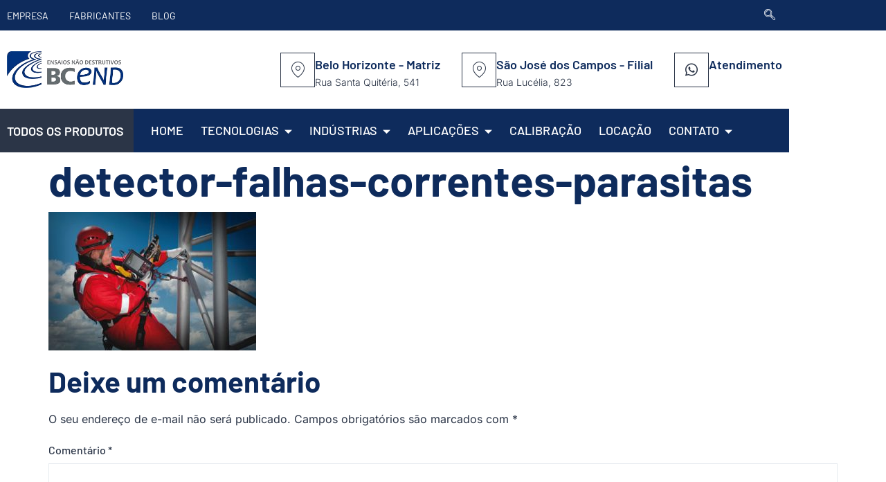

--- FILE ---
content_type: text/html; charset=UTF-8
request_url: https://bcend.com.br/home-3/detector-falhas-correntes-parasitas/
body_size: 34344
content:
<!doctype html>
<html lang="pt-BR">
<head><meta charset="UTF-8"><script>if(navigator.userAgent.match(/MSIE|Internet Explorer/i)||navigator.userAgent.match(/Trident\/7\..*?rv:11/i)){var href=document.location.href;if(!href.match(/[?&]nowprocket/)){if(href.indexOf("?")==-1){if(href.indexOf("#")==-1){document.location.href=href+"?nowprocket=1"}else{document.location.href=href.replace("#","?nowprocket=1#")}}else{if(href.indexOf("#")==-1){document.location.href=href+"&nowprocket=1"}else{document.location.href=href.replace("#","&nowprocket=1#")}}}}</script><script>(()=>{class RocketLazyLoadScripts{constructor(){this.v="2.0.4",this.userEvents=["keydown","keyup","mousedown","mouseup","mousemove","mouseover","mouseout","touchmove","touchstart","touchend","touchcancel","wheel","click","dblclick","input"],this.attributeEvents=["onblur","onclick","oncontextmenu","ondblclick","onfocus","onmousedown","onmouseenter","onmouseleave","onmousemove","onmouseout","onmouseover","onmouseup","onmousewheel","onscroll","onsubmit"]}async t(){this.i(),this.o(),/iP(ad|hone)/.test(navigator.userAgent)&&this.h(),this.u(),this.l(this),this.m(),this.k(this),this.p(this),this._(),await Promise.all([this.R(),this.L()]),this.lastBreath=Date.now(),this.S(this),this.P(),this.D(),this.O(),this.M(),await this.C(this.delayedScripts.normal),await this.C(this.delayedScripts.defer),await this.C(this.delayedScripts.async),await this.T(),await this.F(),await this.j(),await this.A(),window.dispatchEvent(new Event("rocket-allScriptsLoaded")),this.everythingLoaded=!0,this.lastTouchEnd&&await new Promise(t=>setTimeout(t,500-Date.now()+this.lastTouchEnd)),this.I(),this.H(),this.U(),this.W()}i(){this.CSPIssue=sessionStorage.getItem("rocketCSPIssue"),document.addEventListener("securitypolicyviolation",t=>{this.CSPIssue||"script-src-elem"!==t.violatedDirective||"data"!==t.blockedURI||(this.CSPIssue=!0,sessionStorage.setItem("rocketCSPIssue",!0))},{isRocket:!0})}o(){window.addEventListener("pageshow",t=>{this.persisted=t.persisted,this.realWindowLoadedFired=!0},{isRocket:!0}),window.addEventListener("pagehide",()=>{this.onFirstUserAction=null},{isRocket:!0})}h(){let t;function e(e){t=e}window.addEventListener("touchstart",e,{isRocket:!0}),window.addEventListener("touchend",function i(o){o.changedTouches[0]&&t.changedTouches[0]&&Math.abs(o.changedTouches[0].pageX-t.changedTouches[0].pageX)<10&&Math.abs(o.changedTouches[0].pageY-t.changedTouches[0].pageY)<10&&o.timeStamp-t.timeStamp<200&&(window.removeEventListener("touchstart",e,{isRocket:!0}),window.removeEventListener("touchend",i,{isRocket:!0}),"INPUT"===o.target.tagName&&"text"===o.target.type||(o.target.dispatchEvent(new TouchEvent("touchend",{target:o.target,bubbles:!0})),o.target.dispatchEvent(new MouseEvent("mouseover",{target:o.target,bubbles:!0})),o.target.dispatchEvent(new PointerEvent("click",{target:o.target,bubbles:!0,cancelable:!0,detail:1,clientX:o.changedTouches[0].clientX,clientY:o.changedTouches[0].clientY})),event.preventDefault()))},{isRocket:!0})}q(t){this.userActionTriggered||("mousemove"!==t.type||this.firstMousemoveIgnored?"keyup"===t.type||"mouseover"===t.type||"mouseout"===t.type||(this.userActionTriggered=!0,this.onFirstUserAction&&this.onFirstUserAction()):this.firstMousemoveIgnored=!0),"click"===t.type&&t.preventDefault(),t.stopPropagation(),t.stopImmediatePropagation(),"touchstart"===this.lastEvent&&"touchend"===t.type&&(this.lastTouchEnd=Date.now()),"click"===t.type&&(this.lastTouchEnd=0),this.lastEvent=t.type,t.composedPath&&t.composedPath()[0].getRootNode()instanceof ShadowRoot&&(t.rocketTarget=t.composedPath()[0]),this.savedUserEvents.push(t)}u(){this.savedUserEvents=[],this.userEventHandler=this.q.bind(this),this.userEvents.forEach(t=>window.addEventListener(t,this.userEventHandler,{passive:!1,isRocket:!0})),document.addEventListener("visibilitychange",this.userEventHandler,{isRocket:!0})}U(){this.userEvents.forEach(t=>window.removeEventListener(t,this.userEventHandler,{passive:!1,isRocket:!0})),document.removeEventListener("visibilitychange",this.userEventHandler,{isRocket:!0}),this.savedUserEvents.forEach(t=>{(t.rocketTarget||t.target).dispatchEvent(new window[t.constructor.name](t.type,t))})}m(){const t="return false",e=Array.from(this.attributeEvents,t=>"data-rocket-"+t),i="["+this.attributeEvents.join("],[")+"]",o="[data-rocket-"+this.attributeEvents.join("],[data-rocket-")+"]",s=(e,i,o)=>{o&&o!==t&&(e.setAttribute("data-rocket-"+i,o),e["rocket"+i]=new Function("event",o),e.setAttribute(i,t))};new MutationObserver(t=>{for(const n of t)"attributes"===n.type&&(n.attributeName.startsWith("data-rocket-")||this.everythingLoaded?n.attributeName.startsWith("data-rocket-")&&this.everythingLoaded&&this.N(n.target,n.attributeName.substring(12)):s(n.target,n.attributeName,n.target.getAttribute(n.attributeName))),"childList"===n.type&&n.addedNodes.forEach(t=>{if(t.nodeType===Node.ELEMENT_NODE)if(this.everythingLoaded)for(const i of[t,...t.querySelectorAll(o)])for(const t of i.getAttributeNames())e.includes(t)&&this.N(i,t.substring(12));else for(const e of[t,...t.querySelectorAll(i)])for(const t of e.getAttributeNames())this.attributeEvents.includes(t)&&s(e,t,e.getAttribute(t))})}).observe(document,{subtree:!0,childList:!0,attributeFilter:[...this.attributeEvents,...e]})}I(){this.attributeEvents.forEach(t=>{document.querySelectorAll("[data-rocket-"+t+"]").forEach(e=>{this.N(e,t)})})}N(t,e){const i=t.getAttribute("data-rocket-"+e);i&&(t.setAttribute(e,i),t.removeAttribute("data-rocket-"+e))}k(t){Object.defineProperty(HTMLElement.prototype,"onclick",{get(){return this.rocketonclick||null},set(e){this.rocketonclick=e,this.setAttribute(t.everythingLoaded?"onclick":"data-rocket-onclick","this.rocketonclick(event)")}})}S(t){function e(e,i){let o=e[i];e[i]=null,Object.defineProperty(e,i,{get:()=>o,set(s){t.everythingLoaded?o=s:e["rocket"+i]=o=s}})}e(document,"onreadystatechange"),e(window,"onload"),e(window,"onpageshow");try{Object.defineProperty(document,"readyState",{get:()=>t.rocketReadyState,set(e){t.rocketReadyState=e},configurable:!0}),document.readyState="loading"}catch(t){console.log("WPRocket DJE readyState conflict, bypassing")}}l(t){this.originalAddEventListener=EventTarget.prototype.addEventListener,this.originalRemoveEventListener=EventTarget.prototype.removeEventListener,this.savedEventListeners=[],EventTarget.prototype.addEventListener=function(e,i,o){o&&o.isRocket||!t.B(e,this)&&!t.userEvents.includes(e)||t.B(e,this)&&!t.userActionTriggered||e.startsWith("rocket-")||t.everythingLoaded?t.originalAddEventListener.call(this,e,i,o):(t.savedEventListeners.push({target:this,remove:!1,type:e,func:i,options:o}),"mouseenter"!==e&&"mouseleave"!==e||t.originalAddEventListener.call(this,e,t.savedUserEvents.push,o))},EventTarget.prototype.removeEventListener=function(e,i,o){o&&o.isRocket||!t.B(e,this)&&!t.userEvents.includes(e)||t.B(e,this)&&!t.userActionTriggered||e.startsWith("rocket-")||t.everythingLoaded?t.originalRemoveEventListener.call(this,e,i,o):t.savedEventListeners.push({target:this,remove:!0,type:e,func:i,options:o})}}J(t,e){this.savedEventListeners=this.savedEventListeners.filter(i=>{let o=i.type,s=i.target||window;return e!==o||t!==s||(this.B(o,s)&&(i.type="rocket-"+o),this.$(i),!1)})}H(){EventTarget.prototype.addEventListener=this.originalAddEventListener,EventTarget.prototype.removeEventListener=this.originalRemoveEventListener,this.savedEventListeners.forEach(t=>this.$(t))}$(t){t.remove?this.originalRemoveEventListener.call(t.target,t.type,t.func,t.options):this.originalAddEventListener.call(t.target,t.type,t.func,t.options)}p(t){let e;function i(e){return t.everythingLoaded?e:e.split(" ").map(t=>"load"===t||t.startsWith("load.")?"rocket-jquery-load":t).join(" ")}function o(o){function s(e){const s=o.fn[e];o.fn[e]=o.fn.init.prototype[e]=function(){return this[0]===window&&t.userActionTriggered&&("string"==typeof arguments[0]||arguments[0]instanceof String?arguments[0]=i(arguments[0]):"object"==typeof arguments[0]&&Object.keys(arguments[0]).forEach(t=>{const e=arguments[0][t];delete arguments[0][t],arguments[0][i(t)]=e})),s.apply(this,arguments),this}}if(o&&o.fn&&!t.allJQueries.includes(o)){const e={DOMContentLoaded:[],"rocket-DOMContentLoaded":[]};for(const t in e)document.addEventListener(t,()=>{e[t].forEach(t=>t())},{isRocket:!0});o.fn.ready=o.fn.init.prototype.ready=function(i){function s(){parseInt(o.fn.jquery)>2?setTimeout(()=>i.bind(document)(o)):i.bind(document)(o)}return"function"==typeof i&&(t.realDomReadyFired?!t.userActionTriggered||t.fauxDomReadyFired?s():e["rocket-DOMContentLoaded"].push(s):e.DOMContentLoaded.push(s)),o([])},s("on"),s("one"),s("off"),t.allJQueries.push(o)}e=o}t.allJQueries=[],o(window.jQuery),Object.defineProperty(window,"jQuery",{get:()=>e,set(t){o(t)}})}P(){const t=new Map;document.write=document.writeln=function(e){const i=document.currentScript,o=document.createRange(),s=i.parentElement;let n=t.get(i);void 0===n&&(n=i.nextSibling,t.set(i,n));const c=document.createDocumentFragment();o.setStart(c,0),c.appendChild(o.createContextualFragment(e)),s.insertBefore(c,n)}}async R(){return new Promise(t=>{this.userActionTriggered?t():this.onFirstUserAction=t})}async L(){return new Promise(t=>{document.addEventListener("DOMContentLoaded",()=>{this.realDomReadyFired=!0,t()},{isRocket:!0})})}async j(){return this.realWindowLoadedFired?Promise.resolve():new Promise(t=>{window.addEventListener("load",t,{isRocket:!0})})}M(){this.pendingScripts=[];this.scriptsMutationObserver=new MutationObserver(t=>{for(const e of t)e.addedNodes.forEach(t=>{"SCRIPT"!==t.tagName||t.noModule||t.isWPRocket||this.pendingScripts.push({script:t,promise:new Promise(e=>{const i=()=>{const i=this.pendingScripts.findIndex(e=>e.script===t);i>=0&&this.pendingScripts.splice(i,1),e()};t.addEventListener("load",i,{isRocket:!0}),t.addEventListener("error",i,{isRocket:!0}),setTimeout(i,1e3)})})})}),this.scriptsMutationObserver.observe(document,{childList:!0,subtree:!0})}async F(){await this.X(),this.pendingScripts.length?(await this.pendingScripts[0].promise,await this.F()):this.scriptsMutationObserver.disconnect()}D(){this.delayedScripts={normal:[],async:[],defer:[]},document.querySelectorAll("script[type$=rocketlazyloadscript]").forEach(t=>{t.hasAttribute("data-rocket-src")?t.hasAttribute("async")&&!1!==t.async?this.delayedScripts.async.push(t):t.hasAttribute("defer")&&!1!==t.defer||"module"===t.getAttribute("data-rocket-type")?this.delayedScripts.defer.push(t):this.delayedScripts.normal.push(t):this.delayedScripts.normal.push(t)})}async _(){await this.L();let t=[];document.querySelectorAll("script[type$=rocketlazyloadscript][data-rocket-src]").forEach(e=>{let i=e.getAttribute("data-rocket-src");if(i&&!i.startsWith("data:")){i.startsWith("//")&&(i=location.protocol+i);try{const o=new URL(i).origin;o!==location.origin&&t.push({src:o,crossOrigin:e.crossOrigin||"module"===e.getAttribute("data-rocket-type")})}catch(t){}}}),t=[...new Map(t.map(t=>[JSON.stringify(t),t])).values()],this.Y(t,"preconnect")}async G(t){if(await this.K(),!0!==t.noModule||!("noModule"in HTMLScriptElement.prototype))return new Promise(e=>{let i;function o(){(i||t).setAttribute("data-rocket-status","executed"),e()}try{if(navigator.userAgent.includes("Firefox/")||""===navigator.vendor||this.CSPIssue)i=document.createElement("script"),[...t.attributes].forEach(t=>{let e=t.nodeName;"type"!==e&&("data-rocket-type"===e&&(e="type"),"data-rocket-src"===e&&(e="src"),i.setAttribute(e,t.nodeValue))}),t.text&&(i.text=t.text),t.nonce&&(i.nonce=t.nonce),i.hasAttribute("src")?(i.addEventListener("load",o,{isRocket:!0}),i.addEventListener("error",()=>{i.setAttribute("data-rocket-status","failed-network"),e()},{isRocket:!0}),setTimeout(()=>{i.isConnected||e()},1)):(i.text=t.text,o()),i.isWPRocket=!0,t.parentNode.replaceChild(i,t);else{const i=t.getAttribute("data-rocket-type"),s=t.getAttribute("data-rocket-src");i?(t.type=i,t.removeAttribute("data-rocket-type")):t.removeAttribute("type"),t.addEventListener("load",o,{isRocket:!0}),t.addEventListener("error",i=>{this.CSPIssue&&i.target.src.startsWith("data:")?(console.log("WPRocket: CSP fallback activated"),t.removeAttribute("src"),this.G(t).then(e)):(t.setAttribute("data-rocket-status","failed-network"),e())},{isRocket:!0}),s?(t.fetchPriority="high",t.removeAttribute("data-rocket-src"),t.src=s):t.src="data:text/javascript;base64,"+window.btoa(unescape(encodeURIComponent(t.text)))}}catch(i){t.setAttribute("data-rocket-status","failed-transform"),e()}});t.setAttribute("data-rocket-status","skipped")}async C(t){const e=t.shift();return e?(e.isConnected&&await this.G(e),this.C(t)):Promise.resolve()}O(){this.Y([...this.delayedScripts.normal,...this.delayedScripts.defer,...this.delayedScripts.async],"preload")}Y(t,e){this.trash=this.trash||[];let i=!0;var o=document.createDocumentFragment();t.forEach(t=>{const s=t.getAttribute&&t.getAttribute("data-rocket-src")||t.src;if(s&&!s.startsWith("data:")){const n=document.createElement("link");n.href=s,n.rel=e,"preconnect"!==e&&(n.as="script",n.fetchPriority=i?"high":"low"),t.getAttribute&&"module"===t.getAttribute("data-rocket-type")&&(n.crossOrigin=!0),t.crossOrigin&&(n.crossOrigin=t.crossOrigin),t.integrity&&(n.integrity=t.integrity),t.nonce&&(n.nonce=t.nonce),o.appendChild(n),this.trash.push(n),i=!1}}),document.head.appendChild(o)}W(){this.trash.forEach(t=>t.remove())}async T(){try{document.readyState="interactive"}catch(t){}this.fauxDomReadyFired=!0;try{await this.K(),this.J(document,"readystatechange"),document.dispatchEvent(new Event("rocket-readystatechange")),await this.K(),document.rocketonreadystatechange&&document.rocketonreadystatechange(),await this.K(),this.J(document,"DOMContentLoaded"),document.dispatchEvent(new Event("rocket-DOMContentLoaded")),await this.K(),this.J(window,"DOMContentLoaded"),window.dispatchEvent(new Event("rocket-DOMContentLoaded"))}catch(t){console.error(t)}}async A(){try{document.readyState="complete"}catch(t){}try{await this.K(),this.J(document,"readystatechange"),document.dispatchEvent(new Event("rocket-readystatechange")),await this.K(),document.rocketonreadystatechange&&document.rocketonreadystatechange(),await this.K(),this.J(window,"load"),window.dispatchEvent(new Event("rocket-load")),await this.K(),window.rocketonload&&window.rocketonload(),await this.K(),this.allJQueries.forEach(t=>t(window).trigger("rocket-jquery-load")),await this.K(),this.J(window,"pageshow");const t=new Event("rocket-pageshow");t.persisted=this.persisted,window.dispatchEvent(t),await this.K(),window.rocketonpageshow&&window.rocketonpageshow({persisted:this.persisted})}catch(t){console.error(t)}}async K(){Date.now()-this.lastBreath>45&&(await this.X(),this.lastBreath=Date.now())}async X(){return document.hidden?new Promise(t=>setTimeout(t)):new Promise(t=>requestAnimationFrame(t))}B(t,e){return e===document&&"readystatechange"===t||(e===document&&"DOMContentLoaded"===t||(e===window&&"DOMContentLoaded"===t||(e===window&&"load"===t||e===window&&"pageshow"===t)))}static run(){(new RocketLazyLoadScripts).t()}}RocketLazyLoadScripts.run()})();</script>
	
	<meta name="viewport" content="width=device-width, initial-scale=1">
	<link rel="profile" href="https://gmpg.org/xfn/11">
	<meta name='robots' content='index, follow, max-image-preview:large, max-snippet:-1, max-video-preview:-1' />
	<style>img:is([sizes="auto" i], [sizes^="auto," i]) { contain-intrinsic-size: 3000px 1500px }</style>
	
	<!-- This site is optimized with the Yoast SEO Premium plugin v26.5 (Yoast SEO v26.5) - https://yoast.com/wordpress/plugins/seo/ -->
	<title>detector-falhas-correntes-parasitas - BC END - Ensaios Não Destrutivos</title>
	<link rel="canonical" href="https://bcend.com.br/home-3/detector-falhas-correntes-parasitas/" />
	<meta property="og:locale" content="pt_BR" />
	<meta property="og:type" content="article" />
	<meta property="og:title" content="detector-falhas-correntes-parasitas - BC END - Ensaios Não Destrutivos" />
	<meta property="og:url" content="https://bcend.com.br/home-3/detector-falhas-correntes-parasitas/" />
	<meta property="og:site_name" content="BC END - Ensaios Não Destrutivos" />
	<meta property="article:publisher" content="https://www.facebook.com/bcend.com.br" />
	<meta property="article:modified_time" content="2019-06-07T17:23:14+00:00" />
	<meta property="og:image" content="https://bcend.com.br/home-3/detector-falhas-correntes-parasitas" />
	<meta property="og:image:width" content="400" />
	<meta property="og:image:height" content="267" />
	<meta property="og:image:type" content="image/jpeg" />
	<meta name="twitter:card" content="summary_large_image" />
	<script type="application/ld+json" class="yoast-schema-graph">{"@context":"https://schema.org","@graph":[{"@type":"WebPage","@id":"https://bcend.com.br/home-3/detector-falhas-correntes-parasitas/","url":"https://bcend.com.br/home-3/detector-falhas-correntes-parasitas/","name":"detector-falhas-correntes-parasitas - BC END - Ensaios Não Destrutivos","isPartOf":{"@id":"https://bcend.com.br/#website"},"primaryImageOfPage":{"@id":"https://bcend.com.br/home-3/detector-falhas-correntes-parasitas/#primaryimage"},"image":{"@id":"https://bcend.com.br/home-3/detector-falhas-correntes-parasitas/#primaryimage"},"thumbnailUrl":"https://bcend.com.br/wp-content/uploads/2014/09/detector-falhas-correntes-parasitas.jpg","datePublished":"2019-06-07T17:22:49+00:00","dateModified":"2019-06-07T17:23:14+00:00","breadcrumb":{"@id":"https://bcend.com.br/home-3/detector-falhas-correntes-parasitas/#breadcrumb"},"inLanguage":"pt-BR","potentialAction":[{"@type":"ReadAction","target":["https://bcend.com.br/home-3/detector-falhas-correntes-parasitas/"]}]},{"@type":"ImageObject","inLanguage":"pt-BR","@id":"https://bcend.com.br/home-3/detector-falhas-correntes-parasitas/#primaryimage","url":"https://bcend.com.br/wp-content/uploads/2014/09/detector-falhas-correntes-parasitas.jpg","contentUrl":"https://bcend.com.br/wp-content/uploads/2014/09/detector-falhas-correntes-parasitas.jpg","width":400,"height":267,"caption":"Detector de Falha por Correntes Parasitas"},{"@type":"BreadcrumbList","@id":"https://bcend.com.br/home-3/detector-falhas-correntes-parasitas/#breadcrumb","itemListElement":[{"@type":"ListItem","position":1,"name":"Home","item":"https://bcend.com.br/"},{"@type":"ListItem","position":2,"name":"Home","item":"https://bcend.com.br/"},{"@type":"ListItem","position":3,"name":"detector-falhas-correntes-parasitas"}]},{"@type":"WebSite","@id":"https://bcend.com.br/#website","url":"https://bcend.com.br/","name":"BC END - Ensaios Não Destrutivos","description":"Uma Empresa, Múltiplas Tecnologias - Equipamentos | Calibrações | Locações | Treinamentos em END","publisher":{"@id":"https://bcend.com.br/#organization"},"potentialAction":[{"@type":"SearchAction","target":{"@type":"EntryPoint","urlTemplate":"https://bcend.com.br/?s={search_term_string}"},"query-input":{"@type":"PropertyValueSpecification","valueRequired":true,"valueName":"search_term_string"}}],"inLanguage":"pt-BR"},{"@type":"Organization","@id":"https://bcend.com.br/#organization","name":"BC END - Ensaios Não Destrutivos","url":"https://bcend.com.br/","logo":{"@type":"ImageObject","inLanguage":"pt-BR","@id":"https://bcend.com.br/#/schema/logo/image/","url":"https://bcend.com.br/wp-content/uploads/2021/09/bcend_ensaios-nao-destrutivos-logo-retina.png","contentUrl":"https://bcend.com.br/wp-content/uploads/2021/09/bcend_ensaios-nao-destrutivos-logo-retina.png","width":320,"height":102,"caption":"BC END - Ensaios Não Destrutivos"},"image":{"@id":"https://bcend.com.br/#/schema/logo/image/"},"sameAs":["https://www.facebook.com/bcend.com.br","https://www.youtube.com/c/bcend","https://www.linkedin.com/company/bc-end---ensaios-n-o-destrutivos/","https://www.instagram.com/bc_end/"]}]}</script>
	<!-- / Yoast SEO Premium plugin. -->


<script type="rocketlazyloadscript" data-rocket-type='application/javascript'  id='pys-version-script'>console.log('PixelYourSite Free version 11.1.5.2');</script>
<link rel='dns-prefetch' href='//js.hs-scripts.com' />
<link rel="alternate" type="application/rss+xml" title="Feed para BC END - Ensaios Não Destrutivos &raquo;" href="https://bcend.com.br/feed/" />
<link rel="alternate" type="application/rss+xml" title="Feed de comentários para BC END - Ensaios Não Destrutivos &raquo;" href="https://bcend.com.br/comments/feed/" />
<link rel="alternate" type="application/rss+xml" title="Feed de comentários para BC END - Ensaios Não Destrutivos &raquo; detector-falhas-correntes-parasitas" href="https://bcend.com.br/home-3/detector-falhas-correntes-parasitas/feed/" />
		<style>
			.lazyload,
			.lazyloading {
				max-width: 100%;
			}
		</style>
		<script type="rocketlazyloadscript">
window._wpemojiSettings = {"baseUrl":"https:\/\/s.w.org\/images\/core\/emoji\/16.0.1\/72x72\/","ext":".png","svgUrl":"https:\/\/s.w.org\/images\/core\/emoji\/16.0.1\/svg\/","svgExt":".svg","source":{"concatemoji":"https:\/\/bcend.com.br\/wp-includes\/js\/wp-emoji-release.min.js?ver=06780105a95c02f89cbf9bb4b4a5d010"}};
/*! This file is auto-generated */
!function(s,n){var o,i,e;function c(e){try{var t={supportTests:e,timestamp:(new Date).valueOf()};sessionStorage.setItem(o,JSON.stringify(t))}catch(e){}}function p(e,t,n){e.clearRect(0,0,e.canvas.width,e.canvas.height),e.fillText(t,0,0);var t=new Uint32Array(e.getImageData(0,0,e.canvas.width,e.canvas.height).data),a=(e.clearRect(0,0,e.canvas.width,e.canvas.height),e.fillText(n,0,0),new Uint32Array(e.getImageData(0,0,e.canvas.width,e.canvas.height).data));return t.every(function(e,t){return e===a[t]})}function u(e,t){e.clearRect(0,0,e.canvas.width,e.canvas.height),e.fillText(t,0,0);for(var n=e.getImageData(16,16,1,1),a=0;a<n.data.length;a++)if(0!==n.data[a])return!1;return!0}function f(e,t,n,a){switch(t){case"flag":return n(e,"\ud83c\udff3\ufe0f\u200d\u26a7\ufe0f","\ud83c\udff3\ufe0f\u200b\u26a7\ufe0f")?!1:!n(e,"\ud83c\udde8\ud83c\uddf6","\ud83c\udde8\u200b\ud83c\uddf6")&&!n(e,"\ud83c\udff4\udb40\udc67\udb40\udc62\udb40\udc65\udb40\udc6e\udb40\udc67\udb40\udc7f","\ud83c\udff4\u200b\udb40\udc67\u200b\udb40\udc62\u200b\udb40\udc65\u200b\udb40\udc6e\u200b\udb40\udc67\u200b\udb40\udc7f");case"emoji":return!a(e,"\ud83e\udedf")}return!1}function g(e,t,n,a){var r="undefined"!=typeof WorkerGlobalScope&&self instanceof WorkerGlobalScope?new OffscreenCanvas(300,150):s.createElement("canvas"),o=r.getContext("2d",{willReadFrequently:!0}),i=(o.textBaseline="top",o.font="600 32px Arial",{});return e.forEach(function(e){i[e]=t(o,e,n,a)}),i}function t(e){var t=s.createElement("script");t.src=e,t.defer=!0,s.head.appendChild(t)}"undefined"!=typeof Promise&&(o="wpEmojiSettingsSupports",i=["flag","emoji"],n.supports={everything:!0,everythingExceptFlag:!0},e=new Promise(function(e){s.addEventListener("DOMContentLoaded",e,{once:!0})}),new Promise(function(t){var n=function(){try{var e=JSON.parse(sessionStorage.getItem(o));if("object"==typeof e&&"number"==typeof e.timestamp&&(new Date).valueOf()<e.timestamp+604800&&"object"==typeof e.supportTests)return e.supportTests}catch(e){}return null}();if(!n){if("undefined"!=typeof Worker&&"undefined"!=typeof OffscreenCanvas&&"undefined"!=typeof URL&&URL.createObjectURL&&"undefined"!=typeof Blob)try{var e="postMessage("+g.toString()+"("+[JSON.stringify(i),f.toString(),p.toString(),u.toString()].join(",")+"));",a=new Blob([e],{type:"text/javascript"}),r=new Worker(URL.createObjectURL(a),{name:"wpTestEmojiSupports"});return void(r.onmessage=function(e){c(n=e.data),r.terminate(),t(n)})}catch(e){}c(n=g(i,f,p,u))}t(n)}).then(function(e){for(var t in e)n.supports[t]=e[t],n.supports.everything=n.supports.everything&&n.supports[t],"flag"!==t&&(n.supports.everythingExceptFlag=n.supports.everythingExceptFlag&&n.supports[t]);n.supports.everythingExceptFlag=n.supports.everythingExceptFlag&&!n.supports.flag,n.DOMReady=!1,n.readyCallback=function(){n.DOMReady=!0}}).then(function(){return e}).then(function(){var e;n.supports.everything||(n.readyCallback(),(e=n.source||{}).concatemoji?t(e.concatemoji):e.wpemoji&&e.twemoji&&(t(e.twemoji),t(e.wpemoji)))}))}((window,document),window._wpemojiSettings);
</script>
<link data-minify="1" rel='stylesheet' id='woolentor-product-grid-modern-css' href='https://bcend.com.br/wp-content/cache/min/1/wp-content/plugins/woolentor-addons/assets/css/product-grid/modern.css?ver=1769706938' media='all' />
<link data-minify="1" rel='stylesheet' id='woolentor-product-grid-luxury-css' href='https://bcend.com.br/wp-content/cache/min/1/wp-content/plugins/woolentor-addons/assets/css/product-grid/luxury.css?ver=1769706938' media='all' />
<link data-minify="1" rel='stylesheet' id='woolentor-product-grid-editorial-css' href='https://bcend.com.br/wp-content/cache/min/1/wp-content/plugins/woolentor-addons/assets/css/product-grid/editorial.css?ver=1769706938' media='all' />
<link data-minify="1" rel='stylesheet' id='woolentor-product-grid-magazine-css' href='https://bcend.com.br/wp-content/cache/min/1/wp-content/plugins/woolentor-addons/assets/css/product-grid/magazine.css?ver=1769706938' media='all' />
<link data-minify="1" rel='stylesheet' id='jkit-elements-main-css' href='https://bcend.com.br/wp-content/cache/min/1/wp-content/plugins/jeg-elementor-kit/assets/css/elements/main.css?ver=1769706938' media='all' />
<style id='wp-emoji-styles-inline-css'>

	img.wp-smiley, img.emoji {
		display: inline !important;
		border: none !important;
		box-shadow: none !important;
		height: 1em !important;
		width: 1em !important;
		margin: 0 0.07em !important;
		vertical-align: -0.1em !important;
		background: none !important;
		padding: 0 !important;
	}
</style>
<link rel='stylesheet' id='wp-block-library-css' href='https://bcend.com.br/wp-includes/css/dist/block-library/style.min.css?ver=06780105a95c02f89cbf9bb4b4a5d010' media='all' />
<link data-minify="1" rel='stylesheet' id='woolentor-block-common-css' href='https://bcend.com.br/wp-content/cache/min/1/wp-content/plugins/woolentor-addons/woolentor-blocks/assets/css/common-style.css?ver=1769706938' media='all' />
<link data-minify="1" rel='stylesheet' id='woolentor-block-default-css' href='https://bcend.com.br/wp-content/cache/min/1/wp-content/plugins/woolentor-addons/woolentor-blocks/assets/css/style-index.css?ver=1769706938' media='all' />
<style id='global-styles-inline-css'>
:root{--wp--preset--aspect-ratio--square: 1;--wp--preset--aspect-ratio--4-3: 4/3;--wp--preset--aspect-ratio--3-4: 3/4;--wp--preset--aspect-ratio--3-2: 3/2;--wp--preset--aspect-ratio--2-3: 2/3;--wp--preset--aspect-ratio--16-9: 16/9;--wp--preset--aspect-ratio--9-16: 9/16;--wp--preset--color--black: #000000;--wp--preset--color--cyan-bluish-gray: #abb8c3;--wp--preset--color--white: #ffffff;--wp--preset--color--pale-pink: #f78da7;--wp--preset--color--vivid-red: #cf2e2e;--wp--preset--color--luminous-vivid-orange: #ff6900;--wp--preset--color--luminous-vivid-amber: #fcb900;--wp--preset--color--light-green-cyan: #7bdcb5;--wp--preset--color--vivid-green-cyan: #00d084;--wp--preset--color--pale-cyan-blue: #8ed1fc;--wp--preset--color--vivid-cyan-blue: #0693e3;--wp--preset--color--vivid-purple: #9b51e0;--wp--preset--gradient--vivid-cyan-blue-to-vivid-purple: linear-gradient(135deg,rgba(6,147,227,1) 0%,rgb(155,81,224) 100%);--wp--preset--gradient--light-green-cyan-to-vivid-green-cyan: linear-gradient(135deg,rgb(122,220,180) 0%,rgb(0,208,130) 100%);--wp--preset--gradient--luminous-vivid-amber-to-luminous-vivid-orange: linear-gradient(135deg,rgba(252,185,0,1) 0%,rgba(255,105,0,1) 100%);--wp--preset--gradient--luminous-vivid-orange-to-vivid-red: linear-gradient(135deg,rgba(255,105,0,1) 0%,rgb(207,46,46) 100%);--wp--preset--gradient--very-light-gray-to-cyan-bluish-gray: linear-gradient(135deg,rgb(238,238,238) 0%,rgb(169,184,195) 100%);--wp--preset--gradient--cool-to-warm-spectrum: linear-gradient(135deg,rgb(74,234,220) 0%,rgb(151,120,209) 20%,rgb(207,42,186) 40%,rgb(238,44,130) 60%,rgb(251,105,98) 80%,rgb(254,248,76) 100%);--wp--preset--gradient--blush-light-purple: linear-gradient(135deg,rgb(255,206,236) 0%,rgb(152,150,240) 100%);--wp--preset--gradient--blush-bordeaux: linear-gradient(135deg,rgb(254,205,165) 0%,rgb(254,45,45) 50%,rgb(107,0,62) 100%);--wp--preset--gradient--luminous-dusk: linear-gradient(135deg,rgb(255,203,112) 0%,rgb(199,81,192) 50%,rgb(65,88,208) 100%);--wp--preset--gradient--pale-ocean: linear-gradient(135deg,rgb(255,245,203) 0%,rgb(182,227,212) 50%,rgb(51,167,181) 100%);--wp--preset--gradient--electric-grass: linear-gradient(135deg,rgb(202,248,128) 0%,rgb(113,206,126) 100%);--wp--preset--gradient--midnight: linear-gradient(135deg,rgb(2,3,129) 0%,rgb(40,116,252) 100%);--wp--preset--font-size--small: 13px;--wp--preset--font-size--medium: 20px;--wp--preset--font-size--large: 36px;--wp--preset--font-size--x-large: 42px;--wp--preset--spacing--20: 0.44rem;--wp--preset--spacing--30: 0.67rem;--wp--preset--spacing--40: 1rem;--wp--preset--spacing--50: 1.5rem;--wp--preset--spacing--60: 2.25rem;--wp--preset--spacing--70: 3.38rem;--wp--preset--spacing--80: 5.06rem;--wp--preset--shadow--natural: 6px 6px 9px rgba(0, 0, 0, 0.2);--wp--preset--shadow--deep: 12px 12px 50px rgba(0, 0, 0, 0.4);--wp--preset--shadow--sharp: 6px 6px 0px rgba(0, 0, 0, 0.2);--wp--preset--shadow--outlined: 6px 6px 0px -3px rgba(255, 255, 255, 1), 6px 6px rgba(0, 0, 0, 1);--wp--preset--shadow--crisp: 6px 6px 0px rgba(0, 0, 0, 1);}:root { --wp--style--global--content-size: 800px;--wp--style--global--wide-size: 1200px; }:where(body) { margin: 0; }.wp-site-blocks > .alignleft { float: left; margin-right: 2em; }.wp-site-blocks > .alignright { float: right; margin-left: 2em; }.wp-site-blocks > .aligncenter { justify-content: center; margin-left: auto; margin-right: auto; }:where(.wp-site-blocks) > * { margin-block-start: 24px; margin-block-end: 0; }:where(.wp-site-blocks) > :first-child { margin-block-start: 0; }:where(.wp-site-blocks) > :last-child { margin-block-end: 0; }:root { --wp--style--block-gap: 24px; }:root :where(.is-layout-flow) > :first-child{margin-block-start: 0;}:root :where(.is-layout-flow) > :last-child{margin-block-end: 0;}:root :where(.is-layout-flow) > *{margin-block-start: 24px;margin-block-end: 0;}:root :where(.is-layout-constrained) > :first-child{margin-block-start: 0;}:root :where(.is-layout-constrained) > :last-child{margin-block-end: 0;}:root :where(.is-layout-constrained) > *{margin-block-start: 24px;margin-block-end: 0;}:root :where(.is-layout-flex){gap: 24px;}:root :where(.is-layout-grid){gap: 24px;}.is-layout-flow > .alignleft{float: left;margin-inline-start: 0;margin-inline-end: 2em;}.is-layout-flow > .alignright{float: right;margin-inline-start: 2em;margin-inline-end: 0;}.is-layout-flow > .aligncenter{margin-left: auto !important;margin-right: auto !important;}.is-layout-constrained > .alignleft{float: left;margin-inline-start: 0;margin-inline-end: 2em;}.is-layout-constrained > .alignright{float: right;margin-inline-start: 2em;margin-inline-end: 0;}.is-layout-constrained > .aligncenter{margin-left: auto !important;margin-right: auto !important;}.is-layout-constrained > :where(:not(.alignleft):not(.alignright):not(.alignfull)){max-width: var(--wp--style--global--content-size);margin-left: auto !important;margin-right: auto !important;}.is-layout-constrained > .alignwide{max-width: var(--wp--style--global--wide-size);}body .is-layout-flex{display: flex;}.is-layout-flex{flex-wrap: wrap;align-items: center;}.is-layout-flex > :is(*, div){margin: 0;}body .is-layout-grid{display: grid;}.is-layout-grid > :is(*, div){margin: 0;}body{padding-top: 0px;padding-right: 0px;padding-bottom: 0px;padding-left: 0px;}a:where(:not(.wp-element-button)){text-decoration: underline;}:root :where(.wp-element-button, .wp-block-button__link){background-color: #32373c;border-width: 0;color: #fff;font-family: inherit;font-size: inherit;line-height: inherit;padding: calc(0.667em + 2px) calc(1.333em + 2px);text-decoration: none;}.has-black-color{color: var(--wp--preset--color--black) !important;}.has-cyan-bluish-gray-color{color: var(--wp--preset--color--cyan-bluish-gray) !important;}.has-white-color{color: var(--wp--preset--color--white) !important;}.has-pale-pink-color{color: var(--wp--preset--color--pale-pink) !important;}.has-vivid-red-color{color: var(--wp--preset--color--vivid-red) !important;}.has-luminous-vivid-orange-color{color: var(--wp--preset--color--luminous-vivid-orange) !important;}.has-luminous-vivid-amber-color{color: var(--wp--preset--color--luminous-vivid-amber) !important;}.has-light-green-cyan-color{color: var(--wp--preset--color--light-green-cyan) !important;}.has-vivid-green-cyan-color{color: var(--wp--preset--color--vivid-green-cyan) !important;}.has-pale-cyan-blue-color{color: var(--wp--preset--color--pale-cyan-blue) !important;}.has-vivid-cyan-blue-color{color: var(--wp--preset--color--vivid-cyan-blue) !important;}.has-vivid-purple-color{color: var(--wp--preset--color--vivid-purple) !important;}.has-black-background-color{background-color: var(--wp--preset--color--black) !important;}.has-cyan-bluish-gray-background-color{background-color: var(--wp--preset--color--cyan-bluish-gray) !important;}.has-white-background-color{background-color: var(--wp--preset--color--white) !important;}.has-pale-pink-background-color{background-color: var(--wp--preset--color--pale-pink) !important;}.has-vivid-red-background-color{background-color: var(--wp--preset--color--vivid-red) !important;}.has-luminous-vivid-orange-background-color{background-color: var(--wp--preset--color--luminous-vivid-orange) !important;}.has-luminous-vivid-amber-background-color{background-color: var(--wp--preset--color--luminous-vivid-amber) !important;}.has-light-green-cyan-background-color{background-color: var(--wp--preset--color--light-green-cyan) !important;}.has-vivid-green-cyan-background-color{background-color: var(--wp--preset--color--vivid-green-cyan) !important;}.has-pale-cyan-blue-background-color{background-color: var(--wp--preset--color--pale-cyan-blue) !important;}.has-vivid-cyan-blue-background-color{background-color: var(--wp--preset--color--vivid-cyan-blue) !important;}.has-vivid-purple-background-color{background-color: var(--wp--preset--color--vivid-purple) !important;}.has-black-border-color{border-color: var(--wp--preset--color--black) !important;}.has-cyan-bluish-gray-border-color{border-color: var(--wp--preset--color--cyan-bluish-gray) !important;}.has-white-border-color{border-color: var(--wp--preset--color--white) !important;}.has-pale-pink-border-color{border-color: var(--wp--preset--color--pale-pink) !important;}.has-vivid-red-border-color{border-color: var(--wp--preset--color--vivid-red) !important;}.has-luminous-vivid-orange-border-color{border-color: var(--wp--preset--color--luminous-vivid-orange) !important;}.has-luminous-vivid-amber-border-color{border-color: var(--wp--preset--color--luminous-vivid-amber) !important;}.has-light-green-cyan-border-color{border-color: var(--wp--preset--color--light-green-cyan) !important;}.has-vivid-green-cyan-border-color{border-color: var(--wp--preset--color--vivid-green-cyan) !important;}.has-pale-cyan-blue-border-color{border-color: var(--wp--preset--color--pale-cyan-blue) !important;}.has-vivid-cyan-blue-border-color{border-color: var(--wp--preset--color--vivid-cyan-blue) !important;}.has-vivid-purple-border-color{border-color: var(--wp--preset--color--vivid-purple) !important;}.has-vivid-cyan-blue-to-vivid-purple-gradient-background{background: var(--wp--preset--gradient--vivid-cyan-blue-to-vivid-purple) !important;}.has-light-green-cyan-to-vivid-green-cyan-gradient-background{background: var(--wp--preset--gradient--light-green-cyan-to-vivid-green-cyan) !important;}.has-luminous-vivid-amber-to-luminous-vivid-orange-gradient-background{background: var(--wp--preset--gradient--luminous-vivid-amber-to-luminous-vivid-orange) !important;}.has-luminous-vivid-orange-to-vivid-red-gradient-background{background: var(--wp--preset--gradient--luminous-vivid-orange-to-vivid-red) !important;}.has-very-light-gray-to-cyan-bluish-gray-gradient-background{background: var(--wp--preset--gradient--very-light-gray-to-cyan-bluish-gray) !important;}.has-cool-to-warm-spectrum-gradient-background{background: var(--wp--preset--gradient--cool-to-warm-spectrum) !important;}.has-blush-light-purple-gradient-background{background: var(--wp--preset--gradient--blush-light-purple) !important;}.has-blush-bordeaux-gradient-background{background: var(--wp--preset--gradient--blush-bordeaux) !important;}.has-luminous-dusk-gradient-background{background: var(--wp--preset--gradient--luminous-dusk) !important;}.has-pale-ocean-gradient-background{background: var(--wp--preset--gradient--pale-ocean) !important;}.has-electric-grass-gradient-background{background: var(--wp--preset--gradient--electric-grass) !important;}.has-midnight-gradient-background{background: var(--wp--preset--gradient--midnight) !important;}.has-small-font-size{font-size: var(--wp--preset--font-size--small) !important;}.has-medium-font-size{font-size: var(--wp--preset--font-size--medium) !important;}.has-large-font-size{font-size: var(--wp--preset--font-size--large) !important;}.has-x-large-font-size{font-size: var(--wp--preset--font-size--x-large) !important;}
:root :where(.wp-block-pullquote){font-size: 1.5em;line-height: 1.6;}
</style>
<link data-minify="1" rel='stylesheet' id='woocommerce-layout-css' href='https://bcend.com.br/wp-content/cache/min/1/wp-content/plugins/woocommerce/assets/css/woocommerce-layout.css?ver=1769706938' media='all' />
<link data-minify="1" rel='stylesheet' id='woocommerce-smallscreen-css' href='https://bcend.com.br/wp-content/cache/min/1/wp-content/plugins/woocommerce/assets/css/woocommerce-smallscreen.css?ver=1769706938' media='only screen and (max-width: 768px)' />
<link data-minify="1" rel='stylesheet' id='woocommerce-general-css' href='https://bcend.com.br/wp-content/cache/min/1/wp-content/plugins/woocommerce/assets/css/woocommerce.css?ver=1769706938' media='all' />
<style id='woocommerce-inline-inline-css'>
.woocommerce form .form-row .required { visibility: visible; }
</style>
<link data-minify="1" rel='stylesheet' id='woolentor-widgets-pro-css' href='https://bcend.com.br/wp-content/cache/min/1/wp-content/plugins/woolentor-addons-pro/assets/css/woolentor-widgets-pro.css?ver=1769706938' media='all' />
<link data-minify="1" rel='stylesheet' id='woolentor-ajax-search-css' href='https://bcend.com.br/wp-content/cache/min/1/wp-content/plugins/woolentor-addons/assets/addons/ajax-search/css/ajax-search.css?ver=1769706938' media='all' />
<link data-minify="1" rel='stylesheet' id='slick-css' href='https://bcend.com.br/wp-content/cache/min/1/wp-content/plugins/woolentor-addons/assets/css/slick.css?ver=1769706938' media='all' />
<link data-minify="1" rel='stylesheet' id='simple-line-icons-wl-css' href='https://bcend.com.br/wp-content/cache/min/1/wp-content/plugins/woolentor-addons/assets/css/simple-line-icons.css?ver=1769706938' media='all' />
<link data-minify="1" rel='stylesheet' id='woolentor-product-grid-css' href='https://bcend.com.br/wp-content/cache/min/1/wp-content/plugins/woolentor-addons/assets/css/product-grid.css?ver=1769706938' media='all' />
<link data-minify="1" rel='stylesheet' id='font-awesome-css' href='https://bcend.com.br/wp-content/cache/min/1/wp-content/plugins/elementor/assets/lib/font-awesome/css/font-awesome.min.css?ver=1769706938' media='all' />
<link data-minify="1" rel='stylesheet' id='htflexboxgrid-css' href='https://bcend.com.br/wp-content/cache/min/1/wp-content/plugins/woolentor-addons/assets/css/htflexboxgrid.css?ver=1769706938' media='all' />
<link data-minify="1" rel='stylesheet' id='woolentor-widgets-css' href='https://bcend.com.br/wp-content/cache/min/1/wp-content/plugins/woolentor-addons/assets/css/woolentor-widgets.css?ver=1769706938' media='all' />
<link rel='stylesheet' id='photoswipe-css' href='https://bcend.com.br/wp-content/plugins/woocommerce/assets/css/photoswipe/photoswipe.min.css?ver=10.4.3' media='all' />
<link rel='stylesheet' id='photoswipe-default-skin-css' href='https://bcend.com.br/wp-content/plugins/woocommerce/assets/css/photoswipe/default-skin/default-skin.min.css?ver=10.4.3' media='all' />
<link data-minify="1" rel='stylesheet' id='woolentor-quickview-css' href='https://bcend.com.br/wp-content/cache/min/1/wp-content/plugins/woolentor-addons/includes/modules/quickview/assets/css/frontend.css?ver=1769706938' media='all' />
<link data-minify="1" rel='stylesheet' id='elementor-icons-css' href='https://bcend.com.br/wp-content/cache/min/1/wp-content/plugins/elementor/assets/lib/eicons/css/elementor-icons.min.css?ver=1769706938' media='all' />
<link rel='stylesheet' id='elementor-frontend-css' href='https://bcend.com.br/wp-content/plugins/elementor/assets/css/frontend.min.css?ver=3.34.4' media='all' />
<link rel='stylesheet' id='elementor-post-14046-css' href='https://bcend.com.br/wp-content/uploads/elementor/css/post-14046.css?ver=1769706938' media='all' />
<link data-minify="1" rel='stylesheet' id='hello-elementor-css' href='https://bcend.com.br/wp-content/cache/min/1/wp-content/themes/hello-elementor/assets/css/reset.css?ver=1769706938' media='all' />
<link data-minify="1" rel='stylesheet' id='hello-elementor-theme-style-css' href='https://bcend.com.br/wp-content/cache/min/1/wp-content/themes/hello-elementor/assets/css/theme.css?ver=1769706938' media='all' />
<link data-minify="1" rel='stylesheet' id='hello-elementor-header-footer-css' href='https://bcend.com.br/wp-content/cache/min/1/wp-content/themes/hello-elementor/assets/css/header-footer.css?ver=1769706938' media='all' />
<link rel='stylesheet' id='widget-image-css' href='https://bcend.com.br/wp-content/plugins/elementor/assets/css/widget-image.min.css?ver=3.34.4' media='all' />
<link rel='stylesheet' id='widget-icon-box-css' href='https://bcend.com.br/wp-content/plugins/elementor/assets/css/widget-icon-box.min.css?ver=3.34.4' media='all' />
<link rel='stylesheet' id='widget-heading-css' href='https://bcend.com.br/wp-content/plugins/elementor/assets/css/widget-heading.min.css?ver=3.34.4' media='all' />
<link rel='stylesheet' id='widget-icon-list-css' href='https://bcend.com.br/wp-content/plugins/elementor/assets/css/widget-icon-list.min.css?ver=3.34.4' media='all' />
<link rel='stylesheet' id='widget-divider-css' href='https://bcend.com.br/wp-content/plugins/elementor/assets/css/widget-divider.min.css?ver=3.34.4' media='all' />
<link rel='stylesheet' id='e-shapes-css' href='https://bcend.com.br/wp-content/plugins/elementor/assets/css/conditionals/shapes.min.css?ver=3.34.4' media='all' />
<link rel='stylesheet' id='elementor-post-12375-css' href='https://bcend.com.br/wp-content/uploads/elementor/css/post-12375.css?ver=1769706938' media='all' />
<link rel='stylesheet' id='elementor-post-12644-css' href='https://bcend.com.br/wp-content/uploads/elementor/css/post-12644.css?ver=1769706938' media='all' />
<link rel='stylesheet' id='chaty-front-css-css' href='https://bcend.com.br/wp-content/plugins/chaty/css/chaty-front.min.css?ver=3.5.11692622347' media='all' />
<link data-minify="1" rel='stylesheet' id='ekit-widget-styles-css' href='https://bcend.com.br/wp-content/cache/min/1/wp-content/plugins/elementskit-lite/widgets/init/assets/css/widget-styles.css?ver=1769706938' media='all' />
<link data-minify="1" rel='stylesheet' id='ekit-responsive-css' href='https://bcend.com.br/wp-content/cache/min/1/wp-content/plugins/elementskit-lite/widgets/init/assets/css/responsive.css?ver=1769706938' media='all' />
<link data-minify="1" rel='stylesheet' id='elementor-gf-local-barlow-css' href='https://bcend.com.br/wp-content/cache/min/1/wp-content/uploads/elementor/google-fonts/css/barlow.css?ver=1769706939' media='all' />
<link data-minify="1" rel='stylesheet' id='elementor-gf-local-inter-css' href='https://bcend.com.br/wp-content/cache/min/1/wp-content/uploads/elementor/google-fonts/css/inter.css?ver=1769706939' media='all' />
<link rel='stylesheet' id='elementor-icons-shared-0-css' href='https://bcend.com.br/wp-content/plugins/elementor/assets/lib/font-awesome/css/fontawesome.min.css?ver=5.15.3' media='all' />
<link data-minify="1" rel='stylesheet' id='elementor-icons-fa-solid-css' href='https://bcend.com.br/wp-content/cache/min/1/wp-content/plugins/elementor/assets/lib/font-awesome/css/solid.min.css?ver=1769706938' media='all' />
<link data-minify="1" rel='stylesheet' id='elementor-icons-ekiticons-css' href='https://bcend.com.br/wp-content/cache/min/1/wp-content/plugins/elementskit-lite/modules/elementskit-icon-pack/assets/css/ekiticons.css?ver=1769706939' media='all' />
<link data-minify="1" rel='stylesheet' id='elementor-icons-jkiticon-css' href='https://bcend.com.br/wp-content/cache/min/1/wp-content/plugins/jeg-elementor-kit/assets/fonts/jkiticon/jkiticon.css?ver=1769706939' media='all' />
<link data-minify="1" rel='stylesheet' id='elementor-icons-fa-regular-css' href='https://bcend.com.br/wp-content/cache/min/1/wp-content/plugins/elementor/assets/lib/font-awesome/css/regular.min.css?ver=1769706938' media='all' />
<script type="text/template" id="tmpl-variation-template">
	<div class="woocommerce-variation-description">{{{ data.variation.variation_description }}}</div>
	<div class="woocommerce-variation-price">{{{ data.variation.price_html }}}</div>
	<div class="woocommerce-variation-availability">{{{ data.variation.availability_html }}}</div>
</script>
<script type="text/template" id="tmpl-unavailable-variation-template">
	<p role="alert">Desculpe, este produto não está disponível. Escolha uma combinação diferente.</p>
</script>
<script id="jquery-core-js-extra">
var pysFacebookRest = {"restApiUrl":"https:\/\/bcend.com.br\/wp-json\/pys-facebook\/v1\/event","debug":""};
</script>
<script type="rocketlazyloadscript" data-rocket-src="https://bcend.com.br/wp-includes/js/jquery/jquery.min.js?ver=3.7.1" id="jquery-core-js" data-rocket-defer defer></script>
<script type="rocketlazyloadscript" data-rocket-src="https://bcend.com.br/wp-includes/js/jquery/jquery-migrate.min.js?ver=3.4.1" id="jquery-migrate-js" data-rocket-defer defer></script>
<script type="rocketlazyloadscript" data-rocket-src="https://bcend.com.br/wp-content/plugins/woocommerce/assets/js/jquery-blockui/jquery.blockUI.min.js?ver=2.7.0-wc.10.4.3" id="wc-jquery-blockui-js" data-wp-strategy="defer" data-rocket-defer defer></script>
<script id="wc-add-to-cart-js-extra">
var wc_add_to_cart_params = {"ajax_url":"\/wp-admin\/admin-ajax.php","wc_ajax_url":"\/?wc-ajax=%%endpoint%%","i18n_view_cart":"Ver carrinho","cart_url":"https:\/\/bcend.com.br\/carrinho\/","is_cart":"","cart_redirect_after_add":"no"};
</script>
<script type="rocketlazyloadscript" data-rocket-src="https://bcend.com.br/wp-content/plugins/woocommerce/assets/js/frontend/add-to-cart.min.js?ver=10.4.3" id="wc-add-to-cart-js" defer data-wp-strategy="defer"></script>
<script type="rocketlazyloadscript" data-rocket-src="https://bcend.com.br/wp-content/plugins/woocommerce/assets/js/js-cookie/js.cookie.min.js?ver=2.1.4-wc.10.4.3" id="wc-js-cookie-js" defer data-wp-strategy="defer"></script>
<script id="woocommerce-js-extra">
var woocommerce_params = {"ajax_url":"\/wp-admin\/admin-ajax.php","wc_ajax_url":"\/?wc-ajax=%%endpoint%%","i18n_password_show":"Mostrar senha","i18n_password_hide":"Ocultar senha"};
</script>
<script type="rocketlazyloadscript" data-rocket-src="https://bcend.com.br/wp-content/plugins/woocommerce/assets/js/frontend/woocommerce.min.js?ver=10.4.3" id="woocommerce-js" defer data-wp-strategy="defer"></script>
<script type="rocketlazyloadscript" data-rocket-src="https://bcend.com.br/wp-includes/js/underscore.min.js?ver=1.13.7" id="underscore-js" data-rocket-defer defer></script>
<script id="wp-util-js-extra">
var _wpUtilSettings = {"ajax":{"url":"\/wp-admin\/admin-ajax.php"}};
</script>
<script type="rocketlazyloadscript" data-rocket-src="https://bcend.com.br/wp-includes/js/wp-util.min.js?ver=06780105a95c02f89cbf9bb4b4a5d010" id="wp-util-js" data-rocket-defer defer></script>
<script type="rocketlazyloadscript" data-rocket-src="https://bcend.com.br/wp-content/plugins/woocommerce/assets/js/photoswipe/photoswipe.min.js?ver=4.1.1-wc.10.4.3" id="wc-photoswipe-js" data-wp-strategy="defer" data-rocket-defer defer></script>
<script type="rocketlazyloadscript" data-rocket-src="https://bcend.com.br/wp-content/plugins/pixelyoursite/dist/scripts/jquery.bind-first-0.2.3.min.js?ver=0.2.3" id="jquery-bind-first-js" data-rocket-defer defer></script>
<script type="rocketlazyloadscript" data-rocket-src="https://bcend.com.br/wp-content/plugins/pixelyoursite/dist/scripts/js.cookie-2.1.3.min.js?ver=2.1.3" id="js-cookie-pys-js" data-rocket-defer defer></script>
<script type="rocketlazyloadscript" data-rocket-src="https://bcend.com.br/wp-content/plugins/pixelyoursite/dist/scripts/tld.min.js?ver=2.3.1" id="js-tld-js" data-rocket-defer defer></script>
<script id="pys-js-extra">
var pysOptions = {"staticEvents":{"facebook":{"init_event":[{"delay":0,"type":"static","ajaxFire":false,"name":"PageView","pixelIds":["196011637966778"],"eventID":"81e328d3-5017-4069-b9ef-e9af6f77e4b4","params":{"page_title":"detector-falhas-correntes-parasitas","post_type":"attachment","post_id":10380,"plugin":"PixelYourSite","user_role":"guest","event_url":"bcend.com.br\/home-3\/detector-falhas-correntes-parasitas\/"},"e_id":"init_event","ids":[],"hasTimeWindow":false,"timeWindow":0,"woo_order":"","edd_order":""}]}},"dynamicEvents":{"automatic_event_form":{"facebook":{"delay":0,"type":"dyn","name":"Form","pixelIds":["196011637966778"],"eventID":"d9a7e3c6-741b-46a4-99c0-c56232c02587","params":{"page_title":"detector-falhas-correntes-parasitas","post_type":"attachment","post_id":10380,"plugin":"PixelYourSite","user_role":"guest","event_url":"bcend.com.br\/home-3\/detector-falhas-correntes-parasitas\/"},"e_id":"automatic_event_form","ids":[],"hasTimeWindow":false,"timeWindow":0,"woo_order":"","edd_order":""}},"automatic_event_download":{"facebook":{"delay":0,"type":"dyn","name":"Download","extensions":["","doc","exe","js","pdf","ppt","tgz","zip","xls"],"pixelIds":["196011637966778"],"eventID":"a2b222a8-7896-48b7-a943-73d6b010146d","params":{"page_title":"detector-falhas-correntes-parasitas","post_type":"attachment","post_id":10380,"plugin":"PixelYourSite","user_role":"guest","event_url":"bcend.com.br\/home-3\/detector-falhas-correntes-parasitas\/"},"e_id":"automatic_event_download","ids":[],"hasTimeWindow":false,"timeWindow":0,"woo_order":"","edd_order":""}},"automatic_event_comment":{"facebook":{"delay":0,"type":"dyn","name":"Comment","pixelIds":["196011637966778"],"eventID":"dc119cdf-d137-4be3-b243-3867fa12ed52","params":{"page_title":"detector-falhas-correntes-parasitas","post_type":"attachment","post_id":10380,"plugin":"PixelYourSite","user_role":"guest","event_url":"bcend.com.br\/home-3\/detector-falhas-correntes-parasitas\/"},"e_id":"automatic_event_comment","ids":[],"hasTimeWindow":false,"timeWindow":0,"woo_order":"","edd_order":""}},"woo_add_to_cart_on_button_click":{"facebook":{"delay":0,"type":"dyn","name":"AddToCart","pixelIds":["196011637966778"],"eventID":"ad966a37-bbe2-4e08-85d9-1e0c1c6cf446","params":{"page_title":"detector-falhas-correntes-parasitas","post_type":"attachment","post_id":10380,"plugin":"PixelYourSite","user_role":"guest","event_url":"bcend.com.br\/home-3\/detector-falhas-correntes-parasitas\/"},"e_id":"woo_add_to_cart_on_button_click","ids":[],"hasTimeWindow":false,"timeWindow":0,"woo_order":"","edd_order":""}}},"triggerEvents":[],"triggerEventTypes":[],"facebook":{"pixelIds":["196011637966778"],"advancedMatching":[],"advancedMatchingEnabled":false,"removeMetadata":false,"wooVariableAsSimple":false,"serverApiEnabled":true,"wooCRSendFromServer":false,"send_external_id":null,"enabled_medical":false,"do_not_track_medical_param":["event_url","post_title","page_title","landing_page","content_name","categories","category_name","tags"],"meta_ldu":false},"debug":"","siteUrl":"https:\/\/bcend.com.br","ajaxUrl":"https:\/\/bcend.com.br\/wp-admin\/admin-ajax.php","ajax_event":"2f6ce515cf","enable_remove_download_url_param":"1","cookie_duration":"7","last_visit_duration":"60","enable_success_send_form":"","ajaxForServerEvent":"1","ajaxForServerStaticEvent":"1","useSendBeacon":"1","send_external_id":"1","external_id_expire":"180","track_cookie_for_subdomains":"1","google_consent_mode":"1","gdpr":{"ajax_enabled":false,"all_disabled_by_api":false,"facebook_disabled_by_api":false,"analytics_disabled_by_api":false,"google_ads_disabled_by_api":false,"pinterest_disabled_by_api":false,"bing_disabled_by_api":false,"reddit_disabled_by_api":false,"externalID_disabled_by_api":false,"facebook_prior_consent_enabled":true,"analytics_prior_consent_enabled":true,"google_ads_prior_consent_enabled":null,"pinterest_prior_consent_enabled":true,"bing_prior_consent_enabled":true,"cookiebot_integration_enabled":false,"cookiebot_facebook_consent_category":"marketing","cookiebot_analytics_consent_category":"statistics","cookiebot_tiktok_consent_category":"marketing","cookiebot_google_ads_consent_category":"marketing","cookiebot_pinterest_consent_category":"marketing","cookiebot_bing_consent_category":"marketing","consent_magic_integration_enabled":false,"real_cookie_banner_integration_enabled":false,"cookie_notice_integration_enabled":false,"cookie_law_info_integration_enabled":false,"analytics_storage":{"enabled":true,"value":"granted","filter":false},"ad_storage":{"enabled":true,"value":"granted","filter":false},"ad_user_data":{"enabled":true,"value":"granted","filter":false},"ad_personalization":{"enabled":true,"value":"granted","filter":false}},"cookie":{"disabled_all_cookie":false,"disabled_start_session_cookie":false,"disabled_advanced_form_data_cookie":false,"disabled_landing_page_cookie":false,"disabled_first_visit_cookie":false,"disabled_trafficsource_cookie":false,"disabled_utmTerms_cookie":false,"disabled_utmId_cookie":false},"tracking_analytics":{"TrafficSource":"direct","TrafficLanding":"undefined","TrafficUtms":[],"TrafficUtmsId":[]},"GATags":{"ga_datalayer_type":"default","ga_datalayer_name":"dataLayerPYS"},"woo":{"enabled":true,"enabled_save_data_to_orders":true,"addToCartOnButtonEnabled":true,"addToCartOnButtonValueEnabled":true,"addToCartOnButtonValueOption":"price","singleProductId":null,"removeFromCartSelector":"form.woocommerce-cart-form .remove","addToCartCatchMethod":"add_cart_js","is_order_received_page":false,"containOrderId":false},"edd":{"enabled":false},"cache_bypass":"1769709876"};
</script>
<script type="rocketlazyloadscript" data-minify="1" data-rocket-src="https://bcend.com.br/wp-content/cache/min/1/wp-content/plugins/pixelyoursite/dist/scripts/public.js?ver=1769459469" id="pys-js" data-rocket-defer defer></script>
<link rel="https://api.w.org/" href="https://bcend.com.br/wp-json/" /><link rel="alternate" title="JSON" type="application/json" href="https://bcend.com.br/wp-json/wp/v2/media/10380" /><link rel="alternate" title="oEmbed (JSON)" type="application/json+oembed" href="https://bcend.com.br/wp-json/oembed/1.0/embed?url=https%3A%2F%2Fbcend.com.br%2Fhome-3%2Fdetector-falhas-correntes-parasitas%2F" />
<link rel="alternate" title="oEmbed (XML)" type="text/xml+oembed" href="https://bcend.com.br/wp-json/oembed/1.0/embed?url=https%3A%2F%2Fbcend.com.br%2Fhome-3%2Fdetector-falhas-correntes-parasitas%2F&#038;format=xml" />
			<!-- DO NOT COPY THIS SNIPPET! Start of Page Analytics Tracking for HubSpot WordPress plugin v11.3.37-->
			<script type="rocketlazyloadscript" class="hsq-set-content-id" data-content-id="standard-page">
				var _hsq = _hsq || [];
				_hsq.push(["setContentType", "standard-page"]);
			</script>
			<!-- DO NOT COPY THIS SNIPPET! End of Page Analytics Tracking for HubSpot WordPress plugin -->
			<meta name="ti-site-data" content="[base64]" />		<script type="rocketlazyloadscript">
			document.documentElement.className = document.documentElement.className.replace('no-js', 'js');
		</script>
				<style>
			.no-js img.lazyload {
				display: none;
			}

			figure.wp-block-image img.lazyloading {
				min-width: 150px;
			}

			.lazyload,
			.lazyloading {
				--smush-placeholder-width: 100px;
				--smush-placeholder-aspect-ratio: 1/1;
				width: var(--smush-image-width, var(--smush-placeholder-width)) !important;
				aspect-ratio: var(--smush-image-aspect-ratio, var(--smush-placeholder-aspect-ratio)) !important;
			}

						.lazyload, .lazyloading {
				opacity: 0;
			}

			.lazyloaded {
				opacity: 1;
				transition: opacity 400ms;
				transition-delay: 0ms;
			}

					</style>
			<noscript><style>.woocommerce-product-gallery{ opacity: 1 !important; }</style></noscript>
	<meta name="generator" content="Elementor 3.34.4; features: additional_custom_breakpoints; settings: css_print_method-external, google_font-enabled, font_display-auto">
<!-- Google Tag Manager -->
<script type="rocketlazyloadscript">(function(w,d,s,l,i){w[l]=w[l]||[];w[l].push({'gtm.start':
new Date().getTime(),event:'gtm.js'});var f=d.getElementsByTagName(s)[0],
j=d.createElement(s),dl=l!='dataLayer'?'&l='+l:'';j.async=true;j.src=
'https://www.googletagmanager.com/gtm.js?id='+i+dl;f.parentNode.insertBefore(j,f);
})(window,document,'script','dataLayer','GTM-KHDKPJM');</script>
<!-- End Google Tag Manager -->
<meta name="facebook-domain-verification" content="4nmfxx306zhdz8za170crzhzr6exab" />
<!-- Meta Pixel Code -->
<script type="rocketlazyloadscript">
!function(f,b,e,v,n,t,s)
{if(f.fbq)return;n=f.fbq=function(){n.callMethod?
n.callMethod.apply(n,arguments):n.queue.push(arguments)};
if(!f._fbq)f._fbq=n;n.push=n;n.loaded=!0;n.version='2.0';
n.queue=[];t=b.createElement(e);t.async=!0;
t.src=v;s=b.getElementsByTagName(e)[0];
s.parentNode.insertBefore(t,s)}(window, document,'script',
'https://connect.facebook.net/en_US/fbevents.js');
fbq('init', '3235849239890724');
fbq('track', 'PageView');
</script>
<noscript><img height="1" width="1" style="display:none"
src="https://www.facebook.com/tr?id=3235849239890724&ev=PageView&noscript=1"
/></noscript>
<!-- End Meta Pixel Code -->
			<style>
				.e-con.e-parent:nth-of-type(n+4):not(.e-lazyloaded):not(.e-no-lazyload),
				.e-con.e-parent:nth-of-type(n+4):not(.e-lazyloaded):not(.e-no-lazyload) * {
					background-image: none !important;
				}
				@media screen and (max-height: 1024px) {
					.e-con.e-parent:nth-of-type(n+3):not(.e-lazyloaded):not(.e-no-lazyload),
					.e-con.e-parent:nth-of-type(n+3):not(.e-lazyloaded):not(.e-no-lazyload) * {
						background-image: none !important;
					}
				}
				@media screen and (max-height: 640px) {
					.e-con.e-parent:nth-of-type(n+2):not(.e-lazyloaded):not(.e-no-lazyload),
					.e-con.e-parent:nth-of-type(n+2):not(.e-lazyloaded):not(.e-no-lazyload) * {
						background-image: none !important;
					}
				}
			</style>
			<link rel="icon" href="https://bcend.com.br/wp-content/uploads/2016/06/cropped-BCEnd_marcaquadrada-32x32.jpg" sizes="32x32" />
<link rel="icon" href="https://bcend.com.br/wp-content/uploads/2016/06/cropped-BCEnd_marcaquadrada-192x192.jpg" sizes="192x192" />
<link rel="apple-touch-icon" href="https://bcend.com.br/wp-content/uploads/2016/06/cropped-BCEnd_marcaquadrada-180x180.jpg" />
<meta name="msapplication-TileImage" content="https://bcend.com.br/wp-content/uploads/2016/06/cropped-BCEnd_marcaquadrada-270x270.jpg" />
		<style id="wp-custom-css">
			::-webkit-scrollbar {
    width: 12px;
}
 
::-webkit-scrollbar-track {
    background: #eee ;
    border-radius: 30px;
}
 
::-webkit-scrollbar-thumb{
    background: #305AA0;
    border-radius: 30px;
}


::-moz-selection { /* Code for Firefox */
  color: #fff;
  background: #454955;
}

::selection {
  color: #fff;
  background: #454955;
}		</style>
		<meta name="generator" content="WP Rocket 3.20.2" data-wpr-features="wpr_delay_js wpr_defer_js wpr_minify_js wpr_minify_css wpr_preload_links wpr_desktop" /></head>
<body data-rsssl=1 class="attachment wp-singular attachment-template-default attachmentid-10380 attachment-jpeg wp-custom-logo wp-embed-responsive wp-theme-hello-elementor theme-hello-elementor woocommerce-no-js woolentor_current_theme_hello-elementor jkit-color-scheme hello-elementor-default woolentor-empty-cart elementor-default elementor-kit-14046">

<!-- Google Tag Manager (noscript) -->
<noscript><iframe data-src="https://www.googletagmanager.com/ns.html?id=GTM-KHDKPJM"
height="0" width="0" style="display:none;visibility:hidden" src="[data-uri]" class="lazyload" data-load-mode="1"></iframe></noscript>
<!-- End Google Tag Manager (noscript) -->

<a class="skip-link screen-reader-text" href="#content">Ir para o conteúdo</a>

		<header data-rocket-location-hash="f51902297f2fbd7a95e12cc148c3cdb3" data-elementor-type="header" data-elementor-id="12375" class="elementor elementor-12375 elementor-location-header" data-elementor-post-type="elementor_library">
					<section class="elementor-section elementor-top-section elementor-element elementor-element-44bc5a15 elementor-section-content-middle elementor-section-boxed elementor-section-height-default elementor-section-height-default" data-id="44bc5a15" data-element_type="section" data-settings="{&quot;background_background&quot;:&quot;classic&quot;}">
						<div data-rocket-location-hash="0b3376bad69c5a64f5d59c7096455786" class="elementor-container elementor-column-gap-no">
					<div class="elementor-column elementor-col-33 elementor-top-column elementor-element elementor-element-5f716ddd elementor-hidden-phone" data-id="5f716ddd" data-element_type="column" data-settings="{&quot;background_background&quot;:&quot;classic&quot;}">
			<div class="elementor-widget-wrap elementor-element-populated">
						<div class="elementor-element elementor-element-02861d8 elementor-widget elementor-widget-jkit_nav_menu" data-id="02861d8" data-element_type="widget" data-widget_type="jkit_nav_menu.default">
				<div class="elementor-widget-container">
					<div  class="jeg-elementor-kit jkit-nav-menu break-point-tablet submenu-click-title jeg_module_10380__697ba134eb151"  data-item-indicator="&lt;i aria-hidden=&quot;true&quot; class=&quot;fas fa-angle-down&quot;&gt;&lt;/i&gt;"><button aria-label="open-menu" class="jkit-hamburger-menu"><i aria-hidden="true" class="fas fa-bars"></i></button>
        <div class="jkit-menu-wrapper"><div class="jkit-menu-container"><ul id="menu-cabecario-superior" class="jkit-menu jkit-menu-direction-flex jkit-submenu-position-top"><li id="menu-item-14751" class="menu-item menu-item-type-post_type menu-item-object-page menu-item-14751"><a href="https://bcend.com.br/empresa/">Empresa</a></li>
<li id="menu-item-14753" class="menu-item menu-item-type-post_type menu-item-object-page menu-item-14753"><a href="https://bcend.com.br/representacao/">Fabricantes</a></li>
<li id="menu-item-14754" class="menu-item menu-item-type-post_type menu-item-object-page menu-item-14754"><a href="https://bcend.com.br/blog/">Blog</a></li>
</ul></div>
            <div class="jkit-nav-identity-panel">
                <div class="jkit-nav-site-title"><a href="https://bcend.com.br" class="jkit-nav-logo" aria-label="Home Link"></a></div>
                <button aria-label="close-menu" class="jkit-close-menu"><i aria-hidden="true" class="fas fa-times"></i></button>
            </div>
        </div>
        <div class="jkit-overlay"></div></div>				</div>
				</div>
					</div>
		</div>
				<div class="elementor-column elementor-col-33 elementor-top-column elementor-element elementor-element-45fac5a" data-id="45fac5a" data-element_type="column">
			<div class="elementor-widget-wrap">
							</div>
		</div>
				<div class="elementor-column elementor-col-33 elementor-top-column elementor-element elementor-element-aef7888 elementor-hidden-phone" data-id="aef7888" data-element_type="column" data-settings="{&quot;background_background&quot;:&quot;classic&quot;}">
			<div class="elementor-widget-wrap elementor-element-populated">
						<div class="elementor-element elementor-element-1e8b1e0 elementor-widget__width-initial elementor-widget elementor-widget-elementskit-header-search" data-id="1e8b1e0" data-element_type="widget" data-widget_type="elementskit-header-search.default">
				<div class="elementor-widget-container">
					<div class="ekit-wid-con" >        <a href="#ekit_modal-popup-1e8b1e0" class="ekit_navsearch-button ekit-modal-popup" aria-label="navsearch-button">
            <i aria-hidden="true" class="icon icon-search"></i>        </a>
        <!-- language switcher strart -->
        <!-- xs modal -->
        <div class="zoom-anim-dialog mfp-hide ekit_modal-searchPanel" id="ekit_modal-popup-1e8b1e0">
            <div class="ekit-search-panel">
            <!-- Polylang search - thanks to Alain Melsens -->
                <form role="search" method="get" class="ekit-search-group" action="https://bcend.com.br/">
                    <input type="search" class="ekit_search-field" aria-label="search-form" placeholder="Busque aqui...." value="" name="s">
					<button type="submit" class="ekit_search-button" aria-label="search-button">
                        <i aria-hidden="true" class="icon icon-search"></i>                    </button>
                </form>
            </div>
        </div><!-- End xs modal -->
        <!-- end language switcher strart -->
        </div>				</div>
				</div>
					</div>
		</div>
					</div>
		</section>
				<section data-rocket-location-hash="1c58665f7d4f744d776b07f49cf93b41" class="elementor-section elementor-top-section elementor-element elementor-element-2a01ca4b elementor-section-content-middle elementor-section-boxed elementor-section-height-default elementor-section-height-default" data-id="2a01ca4b" data-element_type="section">
						<div data-rocket-location-hash="454d71d7a359e26742fd2e85b3b45169" class="elementor-container elementor-column-gap-no">
					<div class="elementor-column elementor-col-25 elementor-top-column elementor-element elementor-element-735ff5a8" data-id="735ff5a8" data-element_type="column">
			<div class="elementor-widget-wrap elementor-element-populated">
						<div class="elementor-element elementor-element-3ce3969 elementor-widget elementor-widget-image" data-id="3ce3969" data-element_type="widget" data-widget_type="image.default">
				<div class="elementor-widget-container">
																<a href="https://bcend.com.br/">
							<img width="320" height="102" data-src="https://bcend.com.br/wp-content/uploads/2021/09/bcend_ensaios-nao-destrutivos-logo-retina.png" class="attachment-full size-full wp-image-11528 lazyload" alt="" decoding="async" data-srcset="https://bcend.com.br/wp-content/uploads/2021/09/bcend_ensaios-nao-destrutivos-logo-retina.png 320w, https://bcend.com.br/wp-content/uploads/2021/09/bcend_ensaios-nao-destrutivos-logo-retina-64x20.png 64w, https://bcend.com.br/wp-content/uploads/2021/09/bcend_ensaios-nao-destrutivos-logo-retina-300x96.png 300w, https://bcend.com.br/wp-content/uploads/2021/09/bcend_ensaios-nao-destrutivos-logo-retina-260x83.png 260w, https://bcend.com.br/wp-content/uploads/2021/09/bcend_ensaios-nao-destrutivos-logo-retina-50x16.png 50w, https://bcend.com.br/wp-content/uploads/2021/09/bcend_ensaios-nao-destrutivos-logo-retina-150x48.png 150w" data-sizes="(max-width: 320px) 100vw, 320px" src="[data-uri]" style="--smush-placeholder-width: 320px; --smush-placeholder-aspect-ratio: 320/102;" />								</a>
															</div>
				</div>
					</div>
		</div>
				<div class="elementor-column elementor-col-25 elementor-top-column elementor-element elementor-element-6336bc4e elementor-hidden-phone elementor-hidden-tablet" data-id="6336bc4e" data-element_type="column">
			<div class="elementor-widget-wrap elementor-element-populated">
						<div class="elementor-element elementor-element-4d9b52d0 elementor-view-framed elementor-shape-square elementor-position-inline-start elementor-widget__width-auto elementor-mobile-position-block-start elementor-widget elementor-widget-icon-box" data-id="4d9b52d0" data-element_type="widget" data-widget_type="icon-box.default">
				<div class="elementor-widget-container">
							<div class="elementor-icon-box-wrapper">

						<div class="elementor-icon-box-icon">
				<span  class="elementor-icon">
				<i aria-hidden="true" class="jki jki-map-pin-line"></i>				</span>
			</div>
			
						<div class="elementor-icon-box-content">

									<h3 class="elementor-icon-box-title">
						<span  >
							Belo Horizonte - Matriz						</span>
					</h3>
				
									<p class="elementor-icon-box-description">
						Rua Santa Quitéria, 541

					</p>
				
			</div>
			
		</div>
						</div>
				</div>
					</div>
		</div>
				<div class="elementor-column elementor-col-25 elementor-top-column elementor-element elementor-element-e7ae225 elementor-hidden-phone elementor-hidden-tablet" data-id="e7ae225" data-element_type="column">
			<div class="elementor-widget-wrap elementor-element-populated">
						<div class="elementor-element elementor-element-c4863f4 elementor-view-framed elementor-shape-square elementor-position-inline-start elementor-widget__width-initial elementor-mobile-position-block-start elementor-widget elementor-widget-icon-box" data-id="c4863f4" data-element_type="widget" data-widget_type="icon-box.default">
				<div class="elementor-widget-container">
							<div class="elementor-icon-box-wrapper">

						<div class="elementor-icon-box-icon">
				<span  class="elementor-icon">
				<i aria-hidden="true" class="jki jki-map-pin-line"></i>				</span>
			</div>
			
						<div class="elementor-icon-box-content">

									<h3 class="elementor-icon-box-title">
						<span  >
							São José dos Campos - Filial						</span>
					</h3>
				
									<p class="elementor-icon-box-description">
						Rua Lucélia, 823					</p>
				
			</div>
			
		</div>
						</div>
				</div>
					</div>
		</div>
				<div class="elementor-column elementor-col-25 elementor-top-column elementor-element elementor-element-4d6448b9 elementor-hidden-phone elementor-hidden-tablet" data-id="4d6448b9" data-element_type="column">
			<div class="elementor-widget-wrap elementor-element-populated">
						<div class="elementor-element elementor-element-6d41c7d5 elementor-view-framed elementor-shape-square elementor-position-inline-start elementor-widget__width-auto elementor-mobile-position-block-start elementor-widget elementor-widget-icon-box" data-id="6d41c7d5" data-element_type="widget" data-widget_type="icon-box.default">
				<div class="elementor-widget-container">
							<div class="elementor-icon-box-wrapper">

						<div class="elementor-icon-box-icon">
				<a href="https://web.whatsapp.com/send?phone=5531984560323&#038;text=" class="elementor-icon" tabindex="-1" aria-label="Atendimento">
				<i aria-hidden="true" class="jki jki-whatsapp"></i>				</a>
			</div>
			
						<div class="elementor-icon-box-content">

									<h3 class="elementor-icon-box-title">
						<a href="https://web.whatsapp.com/send?phone=5531984560323&#038;text=" >
							Atendimento						</a>
					</h3>
				
				
			</div>
			
		</div>
						</div>
				</div>
					</div>
		</div>
					</div>
		</section>
				<section class="elementor-section elementor-top-section elementor-element elementor-element-2e8300b3 elementor-section-content-middle elementor-section-boxed elementor-section-height-default elementor-section-height-default" data-id="2e8300b3" data-element_type="section" data-settings="{&quot;background_background&quot;:&quot;classic&quot;}">
						<div data-rocket-location-hash="d980f33cebda42b9db2d1a70c42a55aa" class="elementor-container elementor-column-gap-default">
					<div class="elementor-column elementor-col-50 elementor-top-column elementor-element elementor-element-730f707f" data-id="730f707f" data-element_type="column" data-settings="{&quot;background_background&quot;:&quot;classic&quot;}">
			<div class="elementor-widget-wrap elementor-element-populated">
						<div class="elementor-element elementor-element-589225af elementor-align-right elementor-widget__width-initial elementor-widget elementor-widget-button" data-id="589225af" data-element_type="widget" data-widget_type="button.default">
				<div class="elementor-widget-container">
									<div class="elementor-button-wrapper">
					<a class="elementor-button elementor-button-link elementor-size-sm" href="https://bcend.com.br/produtos/">
						<span class="elementor-button-content-wrapper">
									<span class="elementor-button-text">Todos os produtos</span>
					</span>
					</a>
				</div>
								</div>
				</div>
					</div>
		</div>
				<div class="elementor-column elementor-col-50 elementor-top-column elementor-element elementor-element-6d61ef96" data-id="6d61ef96" data-element_type="column" data-settings="{&quot;background_background&quot;:&quot;classic&quot;}">
			<div class="elementor-widget-wrap elementor-element-populated">
						<div class="elementor-element elementor-element-dcca510 elementor-widget__width-initial elementor-widget elementor-widget-ekit-nav-menu" data-id="dcca510" data-element_type="widget" data-widget_type="ekit-nav-menu.default">
				<div class="elementor-widget-container">
							<nav class="ekit-wid-con ekit_menu_responsive_tablet" 
			data-hamburger-icon="" 
			data-hamburger-icon-type="icon" 
			data-responsive-breakpoint="1024">
			            <button class="elementskit-menu-hamburger elementskit-menu-toggler"  type="button" aria-label="hamburger-icon">
                                    <span class="elementskit-menu-hamburger-icon"></span><span class="elementskit-menu-hamburger-icon"></span><span class="elementskit-menu-hamburger-icon"></span>
                            </button>
            <div id="ekit-megamenu-principal" class="elementskit-menu-container elementskit-menu-offcanvas-elements elementskit-navbar-nav-default ekit-nav-menu-one-page- ekit-nav-dropdown-hover"><ul id="menu-principal" class="elementskit-navbar-nav elementskit-menu-po-center submenu-click-on-icon"><li id="menu-item-14691" class="menu-item menu-item-type-post_type menu-item-object-page menu-item-home menu-item-14691 nav-item elementskit-mobile-builder-content" data-vertical-menu=750px><a href="https://bcend.com.br/" class="ekit-menu-nav-link">Home</a></li>
<li id="menu-item-15484" class="menu-item menu-item-type-custom menu-item-object-custom menu-item-has-children menu-item-15484 nav-item elementskit-dropdown-has relative_position elementskit-dropdown-menu-default_width elementskit-mobile-builder-content" data-vertical-menu=750px><a href="#" class="ekit-menu-nav-link ekit-menu-dropdown-toggle">Tecnologias<i aria-hidden="true" class="icon icon-arrow-point-to-down elementskit-submenu-indicator"></i></a>
<ul class="elementskit-dropdown elementskit-submenu-panel">
	<li id="menu-item-15552" class="menu-item menu-item-type-post_type menu-item-object-page menu-item-15552 nav-item elementskit-mobile-builder-content" data-vertical-menu=750px><a href="https://bcend.com.br/correntes-parasitas-pulsadas-pec/" class=" dropdown-item">Correntes Parasitas Pulsadas (PEC)</a>	<li id="menu-item-15504" class="menu-item menu-item-type-post_type menu-item-object-page menu-item-15504 nav-item elementskit-mobile-builder-content" data-vertical-menu=750px><a href="https://bcend.com.br/correntes-parasitas/" class=" dropdown-item">Correntes Parasitas</a>	<li id="menu-item-15553" class="menu-item menu-item-type-post_type menu-item-object-page menu-item-15553 nav-item elementskit-mobile-builder-content" data-vertical-menu=750px><a href="https://bcend.com.br/iris-sistema-interno-de-inspecao-rotativa/" class=" dropdown-item">IRIS – Sistema Interno de Inspeção Rotativa</a>	<li id="menu-item-15554" class="menu-item menu-item-type-post_type menu-item-object-page menu-item-15554 nav-item elementskit-mobile-builder-content" data-vertical-menu=750px><a href="https://bcend.com.br/mfl/" class=" dropdown-item">MFL</a>	<li id="menu-item-15551" class="menu-item menu-item-type-post_type menu-item-object-page menu-item-15551 nav-item elementskit-mobile-builder-content" data-vertical-menu=750px><a href="https://bcend.com.br/reflectometria/" class=" dropdown-item">Reflectometria</a>	<li id="menu-item-15494" class="menu-item menu-item-type-post_type menu-item-object-page menu-item-15494 nav-item elementskit-mobile-builder-content" data-vertical-menu=750px><a href="https://bcend.com.br/ultrassom/" class=" dropdown-item">Ultrassom</a></ul>
</li>
<li id="menu-item-15555" class="menu-item menu-item-type-custom menu-item-object-custom menu-item-has-children menu-item-15555 nav-item elementskit-dropdown-has relative_position elementskit-dropdown-menu-default_width elementskit-mobile-builder-content" data-vertical-menu=750px><a href="#" class="ekit-menu-nav-link ekit-menu-dropdown-toggle">Indústrias<i aria-hidden="true" class="icon icon-arrow-point-to-down elementskit-submenu-indicator"></i></a>
<ul class="elementskit-dropdown elementskit-submenu-panel">
	<li id="menu-item-15573" class="menu-item menu-item-type-post_type menu-item-object-page menu-item-15573 nav-item elementskit-mobile-builder-content" data-vertical-menu=750px><a href="https://bcend.com.br/aeronautica-e-aeroespacial/" class=" dropdown-item">Aeronáutica e Aeroespacial</a>	<li id="menu-item-15595" class="menu-item menu-item-type-post_type menu-item-object-page menu-item-15595 nav-item elementskit-mobile-builder-content" data-vertical-menu=750px><a href="https://bcend.com.br/automotivo/" class=" dropdown-item">Automotivo</a>	<li id="menu-item-15603" class="menu-item menu-item-type-post_type menu-item-object-page menu-item-15603 nav-item elementskit-mobile-builder-content" data-vertical-menu=750px><a href="https://bcend.com.br/geracao-de-energia/" class=" dropdown-item">Geração de Energia</a>	<li id="menu-item-15613" class="menu-item menu-item-type-post_type menu-item-object-page menu-item-15613 nav-item elementskit-mobile-builder-content" data-vertical-menu=750px><a href="https://bcend.com.br/fabricacao/" class=" dropdown-item">Fabricação</a>	<li id="menu-item-15619" class="menu-item menu-item-type-post_type menu-item-object-page menu-item-15619 nav-item elementskit-mobile-builder-content" data-vertical-menu=750px><a href="https://bcend.com.br/industria-de-petroleo-e-gas/" class=" dropdown-item">Indústria de Petróleo e Gás</a>	<li id="menu-item-15625" class="menu-item menu-item-type-post_type menu-item-object-page menu-item-15625 nav-item elementskit-mobile-builder-content" data-vertical-menu=750px><a href="https://bcend.com.br/mineracao/" class=" dropdown-item">Mineração</a></ul>
</li>
<li id="menu-item-14712" class="menu-item menu-item-type-post_type menu-item-object-page menu-item-has-children menu-item-14712 nav-item elementskit-dropdown-has relative_position elementskit-dropdown-menu-default_width elementskit-mobile-builder-content" data-vertical-menu=750px><a href="https://bcend.com.br/aplicacoes-end/" class="ekit-menu-nav-link ekit-menu-dropdown-toggle">Aplicações<i aria-hidden="true" class="icon icon-arrow-point-to-down elementskit-submenu-indicator"></i></a>
<ul class="elementskit-dropdown elementskit-submenu-panel">
	<li id="menu-item-14713" class="menu-item menu-item-type-post_type menu-item-object-page menu-item-14713 nav-item elementskit-mobile-builder-content" data-vertical-menu=750px><a href="https://bcend.com.br/aplicacoes-end/inspecao-correias-transportadoras/" class=" dropdown-item">Correias Transportadoras</a>	<li id="menu-item-14714" class="menu-item menu-item-type-post_type menu-item-object-page menu-item-14714 nav-item elementskit-mobile-builder-content" data-vertical-menu=750px><a href="https://bcend.com.br/aplicacoes-end/inspecao-engrenagens-rolos/" class=" dropdown-item">Engrenagens e Rolos</a>	<li id="menu-item-14715" class="menu-item menu-item-type-post_type menu-item-object-page menu-item-14715 nav-item elementskit-mobile-builder-content" data-vertical-menu=750px><a href="https://bcend.com.br/aplicacoes-end/inspecao-fundidos-forjados/" class=" dropdown-item">Fundidos e Forjados</a>	<li id="menu-item-14716" class="menu-item menu-item-type-post_type menu-item-object-page menu-item-14716 nav-item elementskit-mobile-builder-content" data-vertical-menu=750px><a href="https://bcend.com.br/aplicacoes-end/inspecao-laminados-clads/" class=" dropdown-item">Laminados e Clads</a>	<li id="menu-item-14717" class="menu-item menu-item-type-post_type menu-item-object-page menu-item-14717 nav-item elementskit-mobile-builder-content" data-vertical-menu=750px><a href="https://bcend.com.br/aplicacoes-end/inspecao-de-revestimentos/" class=" dropdown-item">Revestimentos</a>	<li id="menu-item-14718" class="menu-item menu-item-type-post_type menu-item-object-page menu-item-14718 nav-item elementskit-mobile-builder-content" data-vertical-menu=750px><a href="https://bcend.com.br/aplicacoes-end/inspecao-de-soldas/" class=" dropdown-item">Soldas</a>	<li id="menu-item-14719" class="menu-item menu-item-type-post_type menu-item-object-page menu-item-14719 nav-item elementskit-mobile-builder-content" data-vertical-menu=750px><a href="https://bcend.com.br/aplicacoes-end/inspecao-vasos-de-pressao/" class=" dropdown-item">Vasos de Pressão</a></ul>
</li>
<li id="menu-item-15626" class="menu-item menu-item-type-post_type menu-item-object-page menu-item-15626 nav-item elementskit-mobile-builder-content" data-vertical-menu=750px><a href="https://bcend.com.br/calibracao/" class="ekit-menu-nav-link">Calibração</a></li>
<li id="menu-item-15631" class="menu-item menu-item-type-post_type menu-item-object-page menu-item-15631 nav-item elementskit-mobile-builder-content" data-vertical-menu=750px><a href="https://bcend.com.br/aluguel-equipamentos-inspecao-end/" class="ekit-menu-nav-link">Locação</a></li>
<li id="menu-item-14757" class="menu-item menu-item-type-post_type menu-item-object-page menu-item-has-children menu-item-14757 nav-item elementskit-dropdown-has relative_position elementskit-dropdown-menu-default_width elementskit-mobile-builder-content" data-vertical-menu=750px><a href="https://bcend.com.br/contato/" class="ekit-menu-nav-link ekit-menu-dropdown-toggle">Contato<i aria-hidden="true" class="icon icon-arrow-point-to-down elementskit-submenu-indicator"></i></a>
<ul class="elementskit-dropdown elementskit-submenu-panel">
	<li id="menu-item-16244" class="menu-item menu-item-type-post_type menu-item-object-page menu-item-16244 nav-item elementskit-mobile-builder-content" data-vertical-menu=750px><a href="https://bcend.com.br/contato/" class=" dropdown-item">Fale Conosco</a>	<li id="menu-item-15643" class="menu-item menu-item-type-post_type menu-item-object-page menu-item-15643 nav-item elementskit-mobile-builder-content" data-vertical-menu=750px><a href="https://bcend.com.br/solicitacao-de-assistencia-tecnica/" class=" dropdown-item">Assistência Técnica</a></ul>
</li>
</ul><div class="elementskit-nav-identity-panel"><a class="elementskit-nav-logo" href="https://bcend.com.br" target="" rel=""><img data-src="https://bcend.com.br/wp-content/uploads/2022/08/LOGO-BC-END-SHADOW.png" title="LOGO-BC-END-SHADOW" alt="LOGO-BC-END-SHADOW" decoding="async" src="[data-uri]" class="lazyload" style="--smush-placeholder-width: 748px; --smush-placeholder-aspect-ratio: 748/239;" /></a><button class="elementskit-menu-close elementskit-menu-toggler" type="button">X</button></div></div>			
			<div class="elementskit-menu-overlay elementskit-menu-offcanvas-elements elementskit-menu-toggler ekit-nav-menu--overlay"></div>        </nav>
						</div>
				</div>
					</div>
		</div>
					</div>
		</section>
				</header>
		
<main data-rocket-location-hash="e37ee0fbd3036f7204c7c0b01eb4c3e3" id="content" class="site-main post-10380 attachment type-attachment status-inherit hentry">

			<div data-rocket-location-hash="800dff3a6217be98f0850f4cdfd5c707" class="page-header">
			<h1 class="entry-title">detector-falhas-correntes-parasitas</h1>		</div>
	
	<div data-rocket-location-hash="a423b3a27ca55c65055bd991072aef2f" class="page-content">
		<p class="attachment"><a href='https://bcend.com.br/wp-content/uploads/2014/09/detector-falhas-correntes-parasitas.jpg'><img fetchpriority="high" decoding="async" width="300" height="200" src="https://bcend.com.br/wp-content/uploads/2014/09/detector-falhas-correntes-parasitas-300x200.jpg" class="attachment-medium size-medium" alt="Detector de Falha por Correntes Parasitas" srcset="https://bcend.com.br/wp-content/uploads/2014/09/detector-falhas-correntes-parasitas-300x200.jpg 300w, https://bcend.com.br/wp-content/uploads/2014/09/detector-falhas-correntes-parasitas-64x43.jpg 64w, https://bcend.com.br/wp-content/uploads/2014/09/detector-falhas-correntes-parasitas-219x146.jpg 219w, https://bcend.com.br/wp-content/uploads/2014/09/detector-falhas-correntes-parasitas-50x33.jpg 50w, https://bcend.com.br/wp-content/uploads/2014/09/detector-falhas-correntes-parasitas-112x75.jpg 112w, https://bcend.com.br/wp-content/uploads/2014/09/detector-falhas-correntes-parasitas.jpg 400w" sizes="(max-width: 300px) 100vw, 300px" /></a></p>

		
			</div>

	<section data-rocket-location-hash="5845ba50705bcf021d1e08b2c6f4aca1" id="comments" class="comments-area">

	
		<div data-rocket-location-hash="3ea1c865a91d32004975b4944fc6e525" id="respond" class="comment-respond">
		<h2 id="reply-title" class="comment-reply-title">Deixe um comentário <small><a rel="nofollow" id="cancel-comment-reply-link" href="/home-3/detector-falhas-correntes-parasitas/#respond" style="display:none;">Cancelar resposta</a></small></h2><form action="https://bcend.com.br/wp-comments-post.php" method="post" id="commentform" class="comment-form"><p class="comment-notes"><span id="email-notes">O seu endereço de e-mail não será publicado.</span> <span class="required-field-message">Campos obrigatórios são marcados com <span class="required">*</span></span></p><p class="comment-form-comment"><label for="comment">Comentário <span class="required">*</span></label> <textarea id="comment" name="comment" cols="45" rows="8" maxlength="65525" required></textarea></p><p class="comment-form-author"><label for="author">Nome <span class="required">*</span></label> <input id="author" name="author" type="text" value="" size="30" maxlength="245" autocomplete="name" required /></p>
<p class="comment-form-email"><label for="email">E-mail <span class="required">*</span></label> <input id="email" name="email" type="email" value="" size="30" maxlength="100" aria-describedby="email-notes" autocomplete="email" required /></p>
<p class="comment-form-url"><label for="url">Site</label> <input id="url" name="url" type="url" value="" size="30" maxlength="200" autocomplete="url" /></p>
<p class="comment-form-cookies-consent"><input id="wp-comment-cookies-consent" name="wp-comment-cookies-consent" type="checkbox" value="yes" /> <label for="wp-comment-cookies-consent">Salvar meus dados neste navegador para a próxima vez que eu comentar.</label></p>
<input type="hidden" name="g-recaptcha-response" class="agr-recaptcha-response" value="" /><script type="rocketlazyloadscript">
                function wpcaptcha_captcha(){
                    grecaptcha.execute("6LcNJh8sAAAAAIPQExKGn7_YVKHKl2OdE9YGEHHP", {action: "submit"}).then(function(token) {
                        var captchas = document.querySelectorAll(".agr-recaptcha-response");
                        captchas.forEach(function(captcha) {
                            captcha.value = token;
                        });
                    });
                }
                </script><script type="rocketlazyloadscript">window.addEventListener('DOMContentLoaded', function() {
                    jQuery("form.woocommerce-checkout").on("submit", function(){
                        setTimeout(function(){
                            wpcaptcha_captcha();
                        },100);
                    });
                });</script><script type="rocketlazyloadscript" data-rocket-src='https://www.google.com/recaptcha/api.js?onload=wpcaptcha_captcha&render=6LcNJh8sAAAAAIPQExKGn7_YVKHKl2OdE9YGEHHP&ver=1.31' id='wpcaptcha-recaptcha-js'></script>	<script>document.addEventListener("DOMContentLoaded", function() { setTimeout(function(){ var e=document.getElementById("cf-turnstile-c-3342841765"); e&&!e.innerHTML.trim()&&(turnstile.remove("#cf-turnstile-c-3342841765"), turnstile.render("#cf-turnstile-c-3342841765", {sitekey:"0x4AAAAAACEWN-Lvk6lSQCsi"})); }, 100); });</script>
	<p class="form-submit"><span id="cf-turnstile-c-3342841765" class="cf-turnstile cf-turnstile-comments" data-action="wordpress-comment" data-callback="" data-sitekey="0x4AAAAAACEWN-Lvk6lSQCsi" data-theme="light" data-language="auto" data-appearance="always" data-size="normal" data-retry="auto" data-retry-interval="1000"></span><br class="cf-turnstile-br cf-turnstile-br-comments"><input name="submit" type="submit" id="submit" class="submit" value="Publicar comentário" /><script type="text/javascript">document.addEventListener("DOMContentLoaded", function() { document.body.addEventListener("click", function(event) { if (event.target.matches(".comment-reply-link, #cancel-comment-reply-link")) { turnstile.reset(".comment-form .cf-turnstile"); } }); });</script> <input type='hidden' name='comment_post_ID' value='10380' id='comment_post_ID' />
<input type='hidden' name='comment_parent' id='comment_parent' value='0' />
</p></form>	</div><!-- #respond -->
	
</section>

</main>

			<footer data-elementor-type="footer" data-elementor-id="12644" class="elementor elementor-12644 elementor-location-footer" data-elementor-post-type="elementor_library">
					<section class="elementor-section elementor-top-section elementor-element elementor-element-01af49a elementor-section-boxed elementor-section-height-default elementor-section-height-default" data-id="01af49a" data-element_type="section" data-settings="{&quot;background_background&quot;:&quot;classic&quot;}">
							<div class="elementor-background-overlay"></div>
							<div class="elementor-container elementor-column-gap-default">
					<div class="elementor-column elementor-col-100 elementor-top-column elementor-element elementor-element-96dd837" data-id="96dd837" data-element_type="column">
			<div class="elementor-widget-wrap">
							</div>
		</div>
					</div>
		</section>
				<section class="elementor-section elementor-top-section elementor-element elementor-element-484f5ec5 elementor-section-boxed elementor-section-height-default elementor-section-height-default" data-id="484f5ec5" data-element_type="section" data-settings="{&quot;background_background&quot;:&quot;classic&quot;,&quot;shape_divider_top&quot;:&quot;split&quot;}">
							<div class="elementor-background-overlay"></div>
						<div class="elementor-shape elementor-shape-top" aria-hidden="true" data-negative="false">
			<svg xmlns="http://www.w3.org/2000/svg" viewBox="0 0 1000 20" preserveAspectRatio="none">
	<path class="elementor-shape-fill" d="M0,0v3c0,0,393.8,0,483.4,0c9.2,0,16.6,7.4,16.6,16.6c0-9.1,7.4-16.6,16.6-16.6C606.2,3,1000,3,1000,3V0H0z"/>
</svg>		</div>
					<div class="elementor-container elementor-column-gap-no">
					<div class="elementor-column elementor-col-100 elementor-top-column elementor-element elementor-element-35dd6955" data-id="35dd6955" data-element_type="column">
			<div class="elementor-widget-wrap elementor-element-populated">
						<section class="elementor-section elementor-inner-section elementor-element elementor-element-5c0d9f7a elementor-section-boxed elementor-section-height-default elementor-section-height-default" data-id="5c0d9f7a" data-element_type="section">
						<div class="elementor-container elementor-column-gap-no">
					<div class="elementor-column elementor-col-25 elementor-inner-column elementor-element elementor-element-70877af7" data-id="70877af7" data-element_type="column">
			<div class="elementor-widget-wrap elementor-element-populated">
						<div class="elementor-element elementor-element-5ac1e1d3 elementor-widget elementor-widget-heading" data-id="5ac1e1d3" data-element_type="widget" data-widget_type="heading.default">
				<div class="elementor-widget-container">
					<h2 class="elementor-heading-title elementor-size-default">Produtos</h2>				</div>
				</div>
				<div class="elementor-element elementor-element-68559d46 elementor-widget__width-initial elementor-icon-list--layout-traditional elementor-list-item-link-full_width elementor-widget elementor-widget-icon-list" data-id="68559d46" data-element_type="widget" data-widget_type="icon-list.default">
				<div class="elementor-widget-container">
							<ul class="elementor-icon-list-items">
							<li class="elementor-icon-list-item">
											<a href="https://bcend.com.br/produtos/?wlfilter=1&#038;filter_fabricantes=baugh-weedon">

											<span class="elementor-icon-list-text">Baugh &amp; Weedon</span>
											</a>
									</li>
								<li class="elementor-icon-list-item">
											<a href="https://bcend.com.br/produtos/?wlfilter=1&#038;filter_fabricantes=dakota-ultrassonics">

											<span class="elementor-icon-list-text">Dakota NDT</span>
											</a>
									</li>
								<li class="elementor-icon-list-item">
											<a href="https://bcend.com.br/produtos/?wpf=fabricantes&#038;wpf_fabricantes=scantech&#038;wlfilter=1&#038;filter_fabricantes=sonatest,ether-nde">

											<span class="elementor-icon-list-text">ETher NDE</span>
											</a>
									</li>
								<li class="elementor-icon-list-item">
											<a href="https://bcend.com.br/produtos/?wlfilter=1&#038;filter_fabricantes=iris-inspection">

											<span class="elementor-icon-list-text">Iris Inspection Services</span>
											</a>
									</li>
								<li class="elementor-icon-list-item">
											<a href="https://bcend.com.br/produtos/?wpf=fabricantes&#038;wpf_fabricantes=scantech&#038;wlfilter=1&#038;filter_fabricantes=sonatest">

											<span class="elementor-icon-list-text">Sonatest</span>
											</a>
									</li>
						</ul>
						</div>
				</div>
					</div>
		</div>
				<div class="elementor-column elementor-col-25 elementor-inner-column elementor-element elementor-element-13948730" data-id="13948730" data-element_type="column">
			<div class="elementor-widget-wrap elementor-element-populated">
						<div class="elementor-element elementor-element-1e4b268e elementor-widget elementor-widget-heading" data-id="1e4b268e" data-element_type="widget" data-widget_type="heading.default">
				<div class="elementor-widget-container">
					<h2 class="elementor-heading-title elementor-size-default">Aplicações</h2>				</div>
				</div>
				<div class="elementor-element elementor-element-28bc384 elementor-icon-list--layout-traditional elementor-list-item-link-full_width elementor-widget elementor-widget-icon-list" data-id="28bc384" data-element_type="widget" data-widget_type="icon-list.default">
				<div class="elementor-widget-container">
							<ul class="elementor-icon-list-items">
							<li class="elementor-icon-list-item">
											<a href="https://bcend.com.br/aplicacoes-end/inspecao-de-soldas/">

											<span class="elementor-icon-list-text">Soldas</span>
											</a>
									</li>
								<li class="elementor-icon-list-item">
											<a href="https://bcend.com.br/aplicacoes-end/inspecao-vasos-de-pressao/">

											<span class="elementor-icon-list-text">Vasos de Pressão</span>
											</a>
									</li>
								<li class="elementor-icon-list-item">
											<a href="https://bcend.com.br/aplicacoes-end/inspecao-de-revestimentos/">

											<span class="elementor-icon-list-text">Revestimentos</span>
											</a>
									</li>
								<li class="elementor-icon-list-item">
											<a href="https://bcend.com.br/aplicacoes-end/inspecao-fundidos-forjados/">

											<span class="elementor-icon-list-text">Fundidos e Forjados</span>
											</a>
									</li>
								<li class="elementor-icon-list-item">
											<a href="https://bcend.com.br/aplicacoes-end/inspecao-engrenagens-rolos/">

											<span class="elementor-icon-list-text">Engrenagens e Rolos</span>
											</a>
									</li>
						</ul>
						</div>
				</div>
					</div>
		</div>
				<div class="elementor-column elementor-col-25 elementor-inner-column elementor-element elementor-element-1d25226e" data-id="1d25226e" data-element_type="column">
			<div class="elementor-widget-wrap elementor-element-populated">
						<div class="elementor-element elementor-element-138b3a08 elementor-widget elementor-widget-heading" data-id="138b3a08" data-element_type="widget" data-widget_type="heading.default">
				<div class="elementor-widget-container">
					<h2 class="elementor-heading-title elementor-size-default">Entre em contato</h2>				</div>
				</div>
				<div class="elementor-element elementor-element-178f9cb elementor-icon-list--layout-traditional elementor-list-item-link-full_width elementor-widget elementor-widget-icon-list" data-id="178f9cb" data-element_type="widget" data-widget_type="icon-list.default">
				<div class="elementor-widget-container">
							<ul class="elementor-icon-list-items">
							<li class="elementor-icon-list-item">
											<span class="elementor-icon-list-icon">
							<i aria-hidden="true" class="far fa-envelope"></i>						</span>
										<span class="elementor-icon-list-text"><a href="/cdn-cgi/l/email-protection" class="__cf_email__" data-cfemail="5f3e2b3a313b36323a312b301f3d3c3a313b713c3032713d2d">[email&#160;protected]</a></span>
									</li>
								<li class="elementor-icon-list-item">
											<span class="elementor-icon-list-icon">
							<i aria-hidden="true" class="jki jki-whatsapp-2-light"></i>						</span>
										<span class="elementor-icon-list-text">(31) 98456-0323</span>
									</li>
						</ul>
						</div>
				</div>
				<div class="elementor-element elementor-element-dae42a8 elementor-icon-list--layout-traditional elementor-list-item-link-full_width elementor-widget elementor-widget-icon-list" data-id="dae42a8" data-element_type="widget" data-widget_type="icon-list.default">
				<div class="elementor-widget-container">
							<ul class="elementor-icon-list-items">
							<li class="elementor-icon-list-item">
											<span class="elementor-icon-list-icon">
							<i aria-hidden="true" class="far fa-envelope"></i>						</span>
										<span class="elementor-icon-list-text"><a href="/cdn-cgi/l/email-protection" class="__cf_email__" data-cfemail="1b777a7974697a6f746972742a5b79787e757f35787476357969">[email&#160;protected]</a></span>
									</li>
								<li class="elementor-icon-list-item">
											<span class="elementor-icon-list-icon">
							<i aria-hidden="true" class="jki jki-whatsapp-2-light"></i>						</span>
										<span class="elementor-icon-list-text">(12) 99737-5642</span>
									</li>
						</ul>
						</div>
				</div>
					</div>
		</div>
				<div class="elementor-column elementor-col-25 elementor-inner-column elementor-element elementor-element-4768d2b0" data-id="4768d2b0" data-element_type="column">
			<div class="elementor-widget-wrap elementor-element-populated">
						<div class="elementor-element elementor-element-7c6a9166 elementor-widget elementor-widget-heading" data-id="7c6a9166" data-element_type="widget" data-widget_type="heading.default">
				<div class="elementor-widget-container">
					<h2 class="elementor-heading-title elementor-size-default">Newsletter</h2>				</div>
				</div>
				<div class="elementor-element elementor-element-387de2f8 elementor-widget elementor-widget-text-editor" data-id="387de2f8" data-element_type="widget" data-widget_type="text-editor.default">
				<div class="elementor-widget-container">
									<p>Inscreva-se no Blog da BC END</p><p>Fique atualizado sobre as melhores tecnologias de Ensaios Não Destrutivos.</p><div id="acfifjfajpekbmhmjppnmmjgmhjkildl" class="acfifjfajpekbmhmjppnmmjgmhjkildl"> </div>								</div>
				</div>
				<div class="elementor-element elementor-element-91e36b0 elementor-widget elementor-widget-button" data-id="91e36b0" data-element_type="widget" data-widget_type="button.default">
				<div class="elementor-widget-container">
									<div class="elementor-button-wrapper">
					<a class="elementor-button elementor-button-link elementor-size-sm" href="https://www.linkedin.com/build-relation/newsletter-follow?entityUrn=7027372156351094785">
						<span class="elementor-button-content-wrapper">
									<span class="elementor-button-text">Assinar</span>
					</span>
					</a>
				</div>
								</div>
				</div>
					</div>
		</div>
					</div>
		</section>
				<div class="elementor-element elementor-element-75f5494f elementor-widget-divider--view-line elementor-widget elementor-widget-divider" data-id="75f5494f" data-element_type="widget" data-widget_type="divider.default">
				<div class="elementor-widget-container">
							<div class="elementor-divider">
			<span class="elementor-divider-separator">
						</span>
		</div>
						</div>
				</div>
				<section class="elementor-section elementor-inner-section elementor-element elementor-element-21573fa3 elementor-section-content-middle elementor-section-boxed elementor-section-height-default elementor-section-height-default" data-id="21573fa3" data-element_type="section">
						<div class="elementor-container elementor-column-gap-no">
					<div class="elementor-column elementor-col-33 elementor-inner-column elementor-element elementor-element-e088101" data-id="e088101" data-element_type="column">
			<div class="elementor-widget-wrap elementor-element-populated">
						<div class="elementor-element elementor-element-595ad432 elementor-widget elementor-widget-image" data-id="595ad432" data-element_type="widget" data-widget_type="image.default">
				<div class="elementor-widget-container">
															<img width="290" height="92" data-src="https://bcend.com.br/wp-content/uploads/2018/01/logo-bcend-transp-branco.png" class="attachment-full size-full wp-image-10175 lazyload" alt="" decoding="async" data-srcset="https://bcend.com.br/wp-content/uploads/2018/01/logo-bcend-transp-branco.png 290w, https://bcend.com.br/wp-content/uploads/2018/01/logo-bcend-transp-branco-64x20.png 64w, https://bcend.com.br/wp-content/uploads/2018/01/logo-bcend-transp-branco-260x82.png 260w, https://bcend.com.br/wp-content/uploads/2018/01/logo-bcend-transp-branco-50x16.png 50w, https://bcend.com.br/wp-content/uploads/2018/01/logo-bcend-transp-branco-150x48.png 150w" data-sizes="(max-width: 290px) 100vw, 290px" src="[data-uri]" style="--smush-placeholder-width: 290px; --smush-placeholder-aspect-ratio: 290/92;" />															</div>
				</div>
					</div>
		</div>
				<div class="elementor-column elementor-col-33 elementor-inner-column elementor-element elementor-element-6b736935" data-id="6b736935" data-element_type="column">
			<div class="elementor-widget-wrap elementor-element-populated">
						<div class="elementor-element elementor-element-8c644c1 elementor-widget elementor-widget-elementskit-social-media" data-id="8c644c1" data-element_type="widget" data-widget_type="elementskit-social-media.default">
				<div class="elementor-widget-container">
					<div class="ekit-wid-con" >			 <ul class="ekit_social_media">
														<li class="elementor-repeater-item-62c1d2b">
					    <a
						href="https://www.facebook.com/bcend.com.br" aria-label="Facebook" class="facebook" >
							
							<i aria-hidden="true" class="icon icon-facebook"></i>
                                                                                                            </a>
                    </li>
                    														<li class="elementor-repeater-item-6eaf796">
					    <a
						href="https://www.youtube.com/c/bcend" aria-label="Youtube" class="line" >
							
							<i aria-hidden="true" class="jki jki-youtube-line"></i>
                                                                                                            </a>
                    </li>
                    														<li class="elementor-repeater-item-c0b7a5d">
					    <a
						href="https://www.linkedin.com/company/bc-end---ensaios-n-o-destrutivos/" aria-label="Linkedin" class="light" >
							
							<i aria-hidden="true" class="jki jki-linkedin-1-light"></i>
                                                                                                            </a>
                    </li>
                    														<li class="elementor-repeater-item-42a9ee9">
					    <a
						href="https://www.instagram.com/bc_end/" aria-label="Instagram" class="1" >
							
							<i aria-hidden="true" class="icon icon-instagram-1"></i>
                                                                                                            </a>
                    </li>
                    														<li class="elementor-repeater-item-875a2ea">
					    <a
						href="https://api.whatsapp.com/send?phone=553184560323&#038;text=Ol%C3%A1%2C%20gostaria%20de%20saber%20mais%20informa%C3%A7%C3%B5es!" aria-label="WhatsApp" class="whatsapp" >
							
							<i aria-hidden="true" class="jki jki-whatsapp"></i>
                                                                                                            </a>
                    </li>
                    							</ul>
		</div>				</div>
				</div>
					</div>
		</div>
				<div class="elementor-column elementor-col-33 elementor-inner-column elementor-element elementor-element-652da1ba" data-id="652da1ba" data-element_type="column">
			<div class="elementor-widget-wrap elementor-element-populated">
						<div class="elementor-element elementor-element-23dd8ad7 elementor-widget elementor-widget-text-editor" data-id="23dd8ad7" data-element_type="widget" data-widget_type="text-editor.default">
				<div class="elementor-widget-container">
									Copyright © 2023 &#8211; BCEND. <a href="https://vocenogoogle.com" target="_blank" rel="noopener">Website Desenvolvido pela Ranking</a>								</div>
				</div>
					</div>
		</div>
					</div>
		</section>
					</div>
		</div>
					</div>
		</section>
				</footer>
		
<script data-cfasync="false" src="/cdn-cgi/scripts/5c5dd728/cloudflare-static/email-decode.min.js"></script><script type="speculationrules">
{"prefetch":[{"source":"document","where":{"and":[{"href_matches":"\/*"},{"not":{"href_matches":["\/wp-*.php","\/wp-admin\/*","\/wp-content\/uploads\/*","\/wp-content\/*","\/wp-content\/plugins\/*","\/wp-content\/themes\/hello-elementor\/*","\/*\\?(.+)"]}},{"not":{"selector_matches":"a[rel~=\"nofollow\"]"}},{"not":{"selector_matches":".no-prefetch, .no-prefetch a"}}]},"eagerness":"conservative"}]}
</script>
<div data-rocket-location-hash="85cfe7abfda8fd5816e9ebbf63bce829" class="woolentor-quickview-modal" id="woolentor-quickview-modal" style="position: fixed; top:0; left:0; visibility: hidden; opacity: 0; z-index: -9;">
	<div data-rocket-location-hash="b2fb4d3e21b6cdab7619276ba0fa76fa" class="woolentor-quickview-overlay"></div>
	<div data-rocket-location-hash="2746652de74d9d768d4f9fc9a2f5dbca" class="woolentor-quickview-modal-wrapper">
		<div data-rocket-location-hash="d7e63d5b080a3fe3dc1f7a47ef34a044" class="woolentor-quickview-modal-content">
			<span class="woolentor-quickview-modal-close">&#10005;</span>
			<div class="woolentor-quickview-modal-body"></div>
		</div>
	</div>
</div>			<script type="rocketlazyloadscript">
				const lazyloadRunObserver = () => {
					const lazyloadBackgrounds = document.querySelectorAll( `.e-con.e-parent:not(.e-lazyloaded)` );
					const lazyloadBackgroundObserver = new IntersectionObserver( ( entries ) => {
						entries.forEach( ( entry ) => {
							if ( entry.isIntersecting ) {
								let lazyloadBackground = entry.target;
								if( lazyloadBackground ) {
									lazyloadBackground.classList.add( 'e-lazyloaded' );
								}
								lazyloadBackgroundObserver.unobserve( entry.target );
							}
						});
					}, { rootMargin: '200px 0px 200px 0px' } );
					lazyloadBackgrounds.forEach( ( lazyloadBackground ) => {
						lazyloadBackgroundObserver.observe( lazyloadBackground );
					} );
				};
				const events = [
					'DOMContentLoaded',
					'elementor/lazyload/observe',
				];
				events.forEach( ( event ) => {
					document.addEventListener( event, lazyloadRunObserver );
				} );
			</script>
			<noscript><img height="1" width="1" style="display: none;" src="https://www.facebook.com/tr?id=196011637966778&ev=PageView&noscript=1&cd%5Bpage_title%5D=detector-falhas-correntes-parasitas&cd%5Bpost_type%5D=attachment&cd%5Bpost_id%5D=10380&cd%5Bplugin%5D=PixelYourSite&cd%5Buser_role%5D=guest&cd%5Bevent_url%5D=bcend.com.br%2Fhome-3%2Fdetector-falhas-correntes-parasitas%2F" alt=""></noscript>
	<script type="rocketlazyloadscript">
		(function () {
			var c = document.body.className;
			c = c.replace(/woocommerce-no-js/, 'woocommerce-js');
			document.body.className = c;
		})();
	</script>
	<link data-minify="1" rel='stylesheet' id='wc-blocks-style-css' href='https://bcend.com.br/wp-content/cache/min/1/wp-content/plugins/woocommerce/assets/client/blocks/wc-blocks.css?ver=1769706939' media='all' />
<link rel='stylesheet' id='jeg-dynamic-style-css' href='https://bcend.com.br/wp-content/plugins/jeg-elementor-kit/lib/jeg-framework/assets/css/jeg-dynamic-styles.css?ver=1.3.0' media='all' />
<script id="woolentor-block-main-js-extra">
var woolentorLocalizeData = {"url":"https:\/\/bcend.com.br\/wp-content\/plugins\/woolentor-addons\/woolentor-blocks","ajaxUrl":"https:\/\/bcend.com.br\/wp-admin\/admin-ajax.php","security":"4575986865"};
</script>
<script type="rocketlazyloadscript" data-minify="1" data-rocket-src="https://bcend.com.br/wp-content/cache/min/1/wp-content/plugins/woolentor-addons/woolentor-blocks/assets/js/script.js?ver=1769459470" id="woolentor-block-main-js" data-rocket-defer defer></script>
<script id="leadin-script-loader-js-js-extra">
var leadin_wordpress = {"userRole":"visitor","pageType":"page","leadinPluginVersion":"11.3.37"};
</script>
<script type="rocketlazyloadscript" data-minify="1" data-rocket-src="https://bcend.com.br/wp-content/cache/min/1/6006226.js?ver=1769459470" id="leadin-script-loader-js-js" data-rocket-defer defer></script>
<script type="rocketlazyloadscript" data-rocket-src="https://bcend.com.br/wp-content/plugins/woolentor-addons/assets/js/slick.min.js?ver=3.3.1" id="slick-js" data-rocket-defer defer></script>
<script type="rocketlazyloadscript" data-rocket-src="https://bcend.com.br/wp-content/plugins/woolentor-addons/assets/js/jquery.countdown.min.js?ver=3.3.1" id="countdown-min-js" data-rocket-defer defer></script>
<script id="wc-add-to-cart-variation-js-extra">
var wc_add_to_cart_variation_params = {"wc_ajax_url":"\/?wc-ajax=%%endpoint%%","i18n_no_matching_variations_text":"Desculpe, nenhum produto atende sua sele\u00e7\u00e3o. Escolha uma combina\u00e7\u00e3o diferente.","i18n_make_a_selection_text":"Selecione uma das op\u00e7\u00f5es do produto antes de adicion\u00e1-lo ao carrinho.","i18n_unavailable_text":"Desculpe, este produto n\u00e3o est\u00e1 dispon\u00edvel. Escolha uma combina\u00e7\u00e3o diferente.","i18n_reset_alert_text":"Sua sele\u00e7\u00e3o foi redefinida. Selecione algumas op\u00e7\u00f5es de produtos antes de adicionar este produto ao seu carrinho."};
</script>
<script type="rocketlazyloadscript" data-rocket-src="https://bcend.com.br/wp-content/plugins/woocommerce/assets/js/frontend/add-to-cart-variation.min.js?ver=10.4.3" id="wc-add-to-cart-variation-js" data-wp-strategy="defer" data-rocket-defer defer></script>
<script id="woolentor-widgets-scripts-js-extra">
var woolentor_addons = {"woolentorajaxurl":"https:\/\/bcend.com.br\/wp-admin\/admin-ajax.php","ajax_nonce":"647f2ec1bc"};
</script>
<script type="rocketlazyloadscript" data-minify="1" data-rocket-src="https://bcend.com.br/wp-content/cache/min/1/wp-content/plugins/woolentor-addons/assets/js/woolentor-widgets-active.js?ver=1769459470" id="woolentor-widgets-scripts-js" data-rocket-defer defer></script>
<script type="rocketlazyloadscript" data-minify="1" data-rocket-src="https://bcend.com.br/wp-content/cache/min/1/wp-content/plugins/woolentor-addons/assets/addons/ajax-search/js/ajax-search.js?ver=1769459470" id="woolentor-ajax-search-js" data-rocket-defer defer></script>
<script id="wc-single-product-js-extra">
var wc_single_product_params = {"i18n_required_rating_text":"Selecione uma classifica\u00e7\u00e3o","i18n_rating_options":["1 de 5 estrelas","2 de 5 estrelas","3 de 5 estrelas","4 de 5 estrelas","5 de 5 estrelas"],"i18n_product_gallery_trigger_text":"Ver galeria de imagens em tela cheia","review_rating_required":"yes","flexslider":{"rtl":false,"animation":"slide","smoothHeight":true,"directionNav":false,"controlNav":"thumbnails","slideshow":false,"animationSpeed":500,"animationLoop":false,"allowOneSlide":false},"zoom_enabled":"1","zoom_options":[],"photoswipe_enabled":"1","photoswipe_options":{"shareEl":false,"closeOnScroll":false,"history":false,"hideAnimationDuration":0,"showAnimationDuration":0},"flexslider_enabled":"1"};
</script>
<script type="rocketlazyloadscript" data-rocket-src="https://bcend.com.br/wp-content/plugins/woocommerce/assets/js/frontend/single-product.min.js?ver=10.4.3" id="wc-single-product-js" data-wp-strategy="defer" data-rocket-defer defer></script>
<script type="rocketlazyloadscript" data-rocket-src="https://bcend.com.br/wp-content/plugins/woocommerce/assets/js/zoom/jquery.zoom.min.js?ver=1.7.21-wc.10.4.3" id="wc-zoom-js" data-wp-strategy="defer" data-rocket-defer defer></script>
<script type="rocketlazyloadscript" data-rocket-src="https://bcend.com.br/wp-content/plugins/woocommerce/assets/js/flexslider/jquery.flexslider.min.js?ver=2.7.2-wc.10.4.3" id="wc-flexslider-js" data-wp-strategy="defer" data-rocket-defer defer></script>
<script type="rocketlazyloadscript" data-rocket-src="https://bcend.com.br/wp-content/plugins/woocommerce/assets/js/photoswipe/photoswipe-ui-default.min.js?ver=4.1.1-wc.10.4.3" id="wc-photoswipe-ui-default-js" data-wp-strategy="defer" data-rocket-defer defer></script>
<script id="woolentor-quickview-js-extra">
var woolentorQuickView = {"ajaxUrl":"https:\/\/bcend.com.br\/wp-admin\/admin-ajax.php","ajaxNonce":"387703eaca","optionData":{"enableAjaxCart":"on","thumbnailLayout":"slider","spinnerImageUrl":""}};
</script>
<script type="rocketlazyloadscript" data-minify="1" data-rocket-src="https://bcend.com.br/wp-content/cache/min/1/wp-content/plugins/woolentor-addons/includes/modules/quickview/assets/js/frontend.js?ver=1769459470" id="woolentor-quickview-js" data-rocket-defer defer></script>
<script type="rocketlazyloadscript" id="rocket-browser-checker-js-after">
"use strict";var _createClass=function(){function defineProperties(target,props){for(var i=0;i<props.length;i++){var descriptor=props[i];descriptor.enumerable=descriptor.enumerable||!1,descriptor.configurable=!0,"value"in descriptor&&(descriptor.writable=!0),Object.defineProperty(target,descriptor.key,descriptor)}}return function(Constructor,protoProps,staticProps){return protoProps&&defineProperties(Constructor.prototype,protoProps),staticProps&&defineProperties(Constructor,staticProps),Constructor}}();function _classCallCheck(instance,Constructor){if(!(instance instanceof Constructor))throw new TypeError("Cannot call a class as a function")}var RocketBrowserCompatibilityChecker=function(){function RocketBrowserCompatibilityChecker(options){_classCallCheck(this,RocketBrowserCompatibilityChecker),this.passiveSupported=!1,this._checkPassiveOption(this),this.options=!!this.passiveSupported&&options}return _createClass(RocketBrowserCompatibilityChecker,[{key:"_checkPassiveOption",value:function(self){try{var options={get passive(){return!(self.passiveSupported=!0)}};window.addEventListener("test",null,options),window.removeEventListener("test",null,options)}catch(err){self.passiveSupported=!1}}},{key:"initRequestIdleCallback",value:function(){!1 in window&&(window.requestIdleCallback=function(cb){var start=Date.now();return setTimeout(function(){cb({didTimeout:!1,timeRemaining:function(){return Math.max(0,50-(Date.now()-start))}})},1)}),!1 in window&&(window.cancelIdleCallback=function(id){return clearTimeout(id)})}},{key:"isDataSaverModeOn",value:function(){return"connection"in navigator&&!0===navigator.connection.saveData}},{key:"supportsLinkPrefetch",value:function(){var elem=document.createElement("link");return elem.relList&&elem.relList.supports&&elem.relList.supports("prefetch")&&window.IntersectionObserver&&"isIntersecting"in IntersectionObserverEntry.prototype}},{key:"isSlowConnection",value:function(){return"connection"in navigator&&"effectiveType"in navigator.connection&&("2g"===navigator.connection.effectiveType||"slow-2g"===navigator.connection.effectiveType)}}]),RocketBrowserCompatibilityChecker}();
</script>
<script id="rocket-preload-links-js-extra">
var RocketPreloadLinksConfig = {"excludeUris":"\/(?:.+\/)?feed(?:\/(?:.+\/?)?)?$|\/(?:.+\/)?embed\/|\/finalizar-compra\/??(.*)|\/carrinho\/?|\/minha-conta\/??(.*)|\/(index.php\/)?(.*)wp-json(\/.*|$)|\/refer\/|\/go\/|\/recommend\/|\/recommends\/","usesTrailingSlash":"1","imageExt":"jpg|jpeg|gif|png|tiff|bmp|webp|avif|pdf|doc|docx|xls|xlsx|php","fileExt":"jpg|jpeg|gif|png|tiff|bmp|webp|avif|pdf|doc|docx|xls|xlsx|php|html|htm","siteUrl":"https:\/\/bcend.com.br","onHoverDelay":"100","rateThrottle":"3"};
</script>
<script type="rocketlazyloadscript" id="rocket-preload-links-js-after">
(function() {
"use strict";var r="function"==typeof Symbol&&"symbol"==typeof Symbol.iterator?function(e){return typeof e}:function(e){return e&&"function"==typeof Symbol&&e.constructor===Symbol&&e!==Symbol.prototype?"symbol":typeof e},e=function(){function i(e,t){for(var n=0;n<t.length;n++){var i=t[n];i.enumerable=i.enumerable||!1,i.configurable=!0,"value"in i&&(i.writable=!0),Object.defineProperty(e,i.key,i)}}return function(e,t,n){return t&&i(e.prototype,t),n&&i(e,n),e}}();function i(e,t){if(!(e instanceof t))throw new TypeError("Cannot call a class as a function")}var t=function(){function n(e,t){i(this,n),this.browser=e,this.config=t,this.options=this.browser.options,this.prefetched=new Set,this.eventTime=null,this.threshold=1111,this.numOnHover=0}return e(n,[{key:"init",value:function(){!this.browser.supportsLinkPrefetch()||this.browser.isDataSaverModeOn()||this.browser.isSlowConnection()||(this.regex={excludeUris:RegExp(this.config.excludeUris,"i"),images:RegExp(".("+this.config.imageExt+")$","i"),fileExt:RegExp(".("+this.config.fileExt+")$","i")},this._initListeners(this))}},{key:"_initListeners",value:function(e){-1<this.config.onHoverDelay&&document.addEventListener("mouseover",e.listener.bind(e),e.listenerOptions),document.addEventListener("mousedown",e.listener.bind(e),e.listenerOptions),document.addEventListener("touchstart",e.listener.bind(e),e.listenerOptions)}},{key:"listener",value:function(e){var t=e.target.closest("a"),n=this._prepareUrl(t);if(null!==n)switch(e.type){case"mousedown":case"touchstart":this._addPrefetchLink(n);break;case"mouseover":this._earlyPrefetch(t,n,"mouseout")}}},{key:"_earlyPrefetch",value:function(t,e,n){var i=this,r=setTimeout(function(){if(r=null,0===i.numOnHover)setTimeout(function(){return i.numOnHover=0},1e3);else if(i.numOnHover>i.config.rateThrottle)return;i.numOnHover++,i._addPrefetchLink(e)},this.config.onHoverDelay);t.addEventListener(n,function e(){t.removeEventListener(n,e,{passive:!0}),null!==r&&(clearTimeout(r),r=null)},{passive:!0})}},{key:"_addPrefetchLink",value:function(i){return this.prefetched.add(i.href),new Promise(function(e,t){var n=document.createElement("link");n.rel="prefetch",n.href=i.href,n.onload=e,n.onerror=t,document.head.appendChild(n)}).catch(function(){})}},{key:"_prepareUrl",value:function(e){if(null===e||"object"!==(void 0===e?"undefined":r(e))||!1 in e||-1===["http:","https:"].indexOf(e.protocol))return null;var t=e.href.substring(0,this.config.siteUrl.length),n=this._getPathname(e.href,t),i={original:e.href,protocol:e.protocol,origin:t,pathname:n,href:t+n};return this._isLinkOk(i)?i:null}},{key:"_getPathname",value:function(e,t){var n=t?e.substring(this.config.siteUrl.length):e;return n.startsWith("/")||(n="/"+n),this._shouldAddTrailingSlash(n)?n+"/":n}},{key:"_shouldAddTrailingSlash",value:function(e){return this.config.usesTrailingSlash&&!e.endsWith("/")&&!this.regex.fileExt.test(e)}},{key:"_isLinkOk",value:function(e){return null!==e&&"object"===(void 0===e?"undefined":r(e))&&(!this.prefetched.has(e.href)&&e.origin===this.config.siteUrl&&-1===e.href.indexOf("?")&&-1===e.href.indexOf("#")&&!this.regex.excludeUris.test(e.href)&&!this.regex.images.test(e.href))}}],[{key:"run",value:function(){"undefined"!=typeof RocketPreloadLinksConfig&&new n(new RocketBrowserCompatibilityChecker({capture:!0,passive:!0}),RocketPreloadLinksConfig).init()}}]),n}();t.run();
}());
</script>
<script type="rocketlazyloadscript" data-rocket-src="https://bcend.com.br/wp-content/plugins/elementor/assets/js/webpack.runtime.min.js?ver=3.34.4" id="elementor-webpack-runtime-js" data-rocket-defer defer></script>
<script type="rocketlazyloadscript" data-rocket-src="https://bcend.com.br/wp-content/plugins/elementor/assets/js/frontend-modules.min.js?ver=3.34.4" id="elementor-frontend-modules-js" data-rocket-defer defer></script>
<script type="rocketlazyloadscript" data-rocket-src="https://bcend.com.br/wp-includes/js/jquery/ui/core.min.js?ver=1.13.3" id="jquery-ui-core-js" data-rocket-defer defer></script>
<script type="rocketlazyloadscript" id="elementor-frontend-js-before">
var elementorFrontendConfig = {"environmentMode":{"edit":false,"wpPreview":false,"isScriptDebug":false},"i18n":{"shareOnFacebook":"Compartilhar no Facebook","shareOnTwitter":"Compartilhar no Twitter","pinIt":"Fixar","download":"Baixar","downloadImage":"Baixar imagem","fullscreen":"Tela cheia","zoom":"Zoom","share":"Compartilhar","playVideo":"Reproduzir v\u00eddeo","previous":"Anterior","next":"Pr\u00f3ximo","close":"Fechar","a11yCarouselPrevSlideMessage":"Slide anterior","a11yCarouselNextSlideMessage":"Pr\u00f3ximo slide","a11yCarouselFirstSlideMessage":"Este \u00e9 o primeiro slide","a11yCarouselLastSlideMessage":"Este \u00e9 o \u00faltimo slide","a11yCarouselPaginationBulletMessage":"Ir para o slide"},"is_rtl":false,"breakpoints":{"xs":0,"sm":480,"md":768,"lg":1025,"xl":1440,"xxl":1600},"responsive":{"breakpoints":{"mobile":{"label":"Dispositivos m\u00f3veis no modo retrato","value":767,"default_value":767,"direction":"max","is_enabled":true},"mobile_extra":{"label":"Dispositivos m\u00f3veis no modo paisagem","value":880,"default_value":880,"direction":"max","is_enabled":false},"tablet":{"label":"Tablet no modo retrato","value":1024,"default_value":1024,"direction":"max","is_enabled":true},"tablet_extra":{"label":"Tablet no modo paisagem","value":1200,"default_value":1200,"direction":"max","is_enabled":false},"laptop":{"label":"Notebook","value":1366,"default_value":1366,"direction":"max","is_enabled":false},"widescreen":{"label":"Tela ampla (widescreen)","value":2400,"default_value":2400,"direction":"min","is_enabled":false}},
"hasCustomBreakpoints":false},"version":"3.34.4","is_static":false,"experimentalFeatures":{"additional_custom_breakpoints":true,"container":true,"theme_builder_v2":true,"landing-pages":true,"nested-elements":true,"home_screen":true,"global_classes_should_enforce_capabilities":true,"e_variables":true,"cloud-library":true,"e_opt_in_v4_page":true,"e_interactions":true,"e_editor_one":true,"import-export-customization":true,"e_pro_variables":true},"urls":{"assets":"https:\/\/bcend.com.br\/wp-content\/plugins\/elementor\/assets\/","ajaxurl":"https:\/\/bcend.com.br\/wp-admin\/admin-ajax.php","uploadUrl":"https:\/\/bcend.com.br\/wp-content\/uploads"},"nonces":{"floatingButtonsClickTracking":"ef65628e66"},"swiperClass":"swiper","settings":{"page":[],"editorPreferences":[]},"kit":{"active_breakpoints":["viewport_mobile","viewport_tablet"],"global_image_lightbox":"yes","lightbox_enable_counter":"yes","lightbox_enable_fullscreen":"yes","lightbox_enable_zoom":"yes","lightbox_enable_share":"yes","lightbox_title_src":"title","lightbox_description_src":"description","woocommerce_notices_elements":[]},"post":{"id":10380,"title":"detector-falhas-correntes-parasitas%20-%20BC%20END%20-%20Ensaios%20N%C3%A3o%20Destrutivos","excerpt":"","featuredImage":false}};
</script>
<script type="rocketlazyloadscript" data-rocket-src="https://bcend.com.br/wp-content/plugins/elementor/assets/js/frontend.min.js?ver=3.34.4" id="elementor-frontend-js" data-rocket-defer defer></script>
<script type="rocketlazyloadscript" id="elementor-frontend-js-after">
var jkit_ajax_url = "https://bcend.com.br/?jkit-ajax-request=jkit_elements", jkit_nonce = "0c09091e9b";
</script>
<script type="rocketlazyloadscript" data-minify="1" data-rocket-src="https://bcend.com.br/wp-content/cache/min/1/wp-content/plugins/woolentor-addons/assets/lib/js/magnific-popup.js?ver=1769459470" id="magnific-popup-js" data-rocket-defer defer></script>
<script type="rocketlazyloadscript" data-minify="1" data-rocket-src="https://bcend.com.br/wp-content/cache/min/1/wp-content/plugins/elementskit-lite/libs/framework/assets/js/frontend-script.js?ver=1769459470" id="elementskit-framework-js-frontend-js" data-rocket-defer defer></script>
<script type="rocketlazyloadscript" id="elementskit-framework-js-frontend-js-after">
		var elementskit = {
			resturl: 'https://bcend.com.br/wp-json/elementskit/v1/',
		}

		
</script>
<script type="rocketlazyloadscript" data-minify="1" data-rocket-src="https://bcend.com.br/wp-content/cache/min/1/wp-content/plugins/elementskit-lite/widgets/init/assets/js/widget-scripts.js?ver=1769459470" id="ekit-widget-scripts-js" data-rocket-defer defer></script>
<script id="chaty-front-end-js-extra">
var chaty_settings = {"ajax_url":"https:\/\/bcend.com.br\/wp-admin\/admin-ajax.php","analytics":"0","capture_analytics":"0","token":"3b2fd01722","chaty_widgets":[{"id":0,"identifier":0,"settings":{"cta_type":"simple-view","cta_body":"","cta_head":"","cta_head_bg_color":"","cta_head_text_color":"","show_close_button":1,"position":"right","custom_position":1,"bottom_spacing":"25","side_spacing":"25","icon_view":"vertical","default_state":"click","cta_text":"Fale Conosco","cta_text_color":"#333333","cta_bg_color":"#ffffff","show_cta":"first_click","is_pending_mesg_enabled":"off","pending_mesg_count":"1","pending_mesg_count_color":"#ffffff","pending_mesg_count_bgcolor":"#dd0000","widget_icon":"chat-base","widget_icon_url":"","font_family":"-apple-system,BlinkMacSystemFont,Segoe UI,Roboto,Oxygen-Sans,Ubuntu,Cantarell,Helvetica Neue,sans-serif","widget_size":"54","custom_widget_size":"54","is_google_analytics_enabled":0,"close_text":"Ocultar","widget_color":"#4F6ACA","widget_icon_color":"#ffffff","widget_rgb_color":"79,106,202","has_custom_css":0,"custom_css":"","widget_token":"3ff85f39e4","widget_index":"","attention_effect":""},"triggers":{"has_time_delay":1,"time_delay":"0","exit_intent":0,"has_display_after_page_scroll":0,"display_after_page_scroll":"0","auto_hide_widget":0,"hide_after":0,"show_on_pages_rules":[],"time_diff":0,"has_date_scheduling_rules":0,"date_scheduling_rules":{"start_date_time":"","end_date_time":""},"date_scheduling_rules_timezone":0,"day_hours_scheduling_rules_timezone":0,"has_day_hours_scheduling_rules":[],"day_hours_scheduling_rules":[],"day_time_diff":0,"show_on_direct_visit":0,"show_on_referrer_social_network":0,"show_on_referrer_search_engines":0,"show_on_referrer_google_ads":0,"show_on_referrer_urls":[],"has_show_on_specific_referrer_urls":0,"has_traffic_source":0,"has_countries":0,"countries":[],"has_target_rules":0},"channels":[{"channel":"Whatsapp","value":"5531984560323","hover_text":"WhatsApp","chatway_position":"","svg_icon":"<svg width=\"39\" height=\"39\" viewBox=\"0 0 39 39\" fill=\"none\" xmlns=\"http:\/\/www.w3.org\/2000\/svg\"><circle class=\"color-element\" cx=\"19.4395\" cy=\"19.4395\" r=\"19.4395\" fill=\"#49E670\"\/><path d=\"M12.9821 10.1115C12.7029 10.7767 11.5862 11.442 10.7486 11.575C10.1902 11.7081 9.35269 11.8411 6.84003 10.7767C3.48981 9.44628 1.39593 6.25317 1.25634 6.12012C1.11674 5.85403 2.13001e-06 4.39053 2.13001e-06 2.92702C2.13001e-06 1.46351 0.83755 0.665231 1.11673 0.399139C1.39592 0.133046 1.8147 1.01506e-06 2.23348 1.01506e-06C2.37307 1.01506e-06 2.51267 1.01506e-06 2.65226 1.01506e-06C2.93144 1.01506e-06 3.21063 -2.02219e-06 3.35022 0.532183C3.62941 1.19741 4.32736 2.66092 4.32736 2.79397C4.46696 2.92702 4.46696 3.19311 4.32736 3.32616C4.18777 3.59225 4.18777 3.59224 3.90858 3.85834C3.76899 3.99138 3.6294 4.12443 3.48981 4.39052C3.35022 4.52357 3.21063 4.78966 3.35022 5.05576C3.48981 5.32185 4.18777 6.38622 5.16491 7.18449C6.42125 8.24886 7.39839 8.51496 7.81717 8.78105C8.09636 8.91409 8.37554 8.9141 8.65472 8.648C8.93391 8.38191 9.21309 7.98277 9.49228 7.58363C9.77146 7.31754 10.0507 7.1845 10.3298 7.31754C10.609 7.45059 12.2841 8.11582 12.5633 8.38191C12.8425 8.51496 13.1217 8.648 13.1217 8.78105C13.1217 8.78105 13.1217 9.44628 12.9821 10.1115Z\" transform=\"translate(12.9597 12.9597)\" fill=\"#FAFAFA\"\/><path d=\"M0.196998 23.295L0.131434 23.4862L0.323216 23.4223L5.52771 21.6875C7.4273 22.8471 9.47325 23.4274 11.6637 23.4274C18.134 23.4274 23.4274 18.134 23.4274 11.6637C23.4274 5.19344 18.134 -0.1 11.6637 -0.1C5.19344 -0.1 -0.1 5.19344 -0.1 11.6637C-0.1 13.9996 0.624492 16.3352 1.93021 18.2398L0.196998 23.295ZM5.87658 19.8847L5.84025 19.8665L5.80154 19.8788L2.78138 20.8398L3.73978 17.9646L3.75932 17.906L3.71562 17.8623L3.43104 17.5777C2.27704 15.8437 1.55796 13.8245 1.55796 11.6637C1.55796 6.03288 6.03288 1.55796 11.6637 1.55796C17.2945 1.55796 21.7695 6.03288 21.7695 11.6637C21.7695 17.2945 17.2945 21.7695 11.6637 21.7695C9.64222 21.7695 7.76778 21.1921 6.18227 20.039L6.17557 20.0342L6.16817 20.0305L5.87658 19.8847Z\" transform=\"translate(7.7758 7.77582)\" fill=\"white\" stroke=\"white\" stroke-width=\"0.2\"\/><\/svg>","is_desktop":1,"is_mobile":1,"icon_color":"#49E670","icon_rgb_color":"73,230,112","channel_type":"Whatsapp","custom_image_url":"","order":"","pre_set_message":"","is_use_web_version":"1","is_open_new_tab":"1","is_default_open":"0","has_welcome_message":"0","emoji_picker":"1","input_placeholder":"Write your message...","chat_welcome_message":"<p>How can I help you? :)<\/p>","wp_popup_headline":"","wp_popup_nickname":"","wp_popup_profile":"","wp_popup_head_bg_color":"#4AA485","qr_code_image_url":"","mail_subject":"","channel_account_type":"personal","contact_form_settings":[],"contact_fields":[],"url":"https:\/\/web.whatsapp.com\/send?phone=5531984560323","mobile_target":"","desktop_target":"_blank","target":"_blank","is_agent":0,"agent_data":[],"header_text":"","header_sub_text":"","header_bg_color":"","header_text_color":"","widget_token":"3ff85f39e4","widget_index":"","click_event":"","viber_url":""},{"channel":"Email","value":"vendas@bcend.com.br","hover_text":"Email","chatway_position":"","svg_icon":"<svg width=\"39\" height=\"39\" viewBox=\"0 0 39 39\" fill=\"none\" xmlns=\"http:\/\/www.w3.org\/2000\/svg\"><circle class=\"color-element\" cx=\"19.4395\" cy=\"19.4395\" r=\"19.4395\" fill=\"#FF485F\"\/><path d=\"M20.5379 14.2557H1.36919C0.547677 14.2557 0 13.7373 0 12.9597V1.29597C0 0.518387 0.547677 0 1.36919 0H20.5379C21.3594 0 21.9071 0.518387 21.9071 1.29597V12.9597C21.9071 13.7373 21.3594 14.2557 20.5379 14.2557ZM20.5379 12.9597V13.6077V12.9597ZM1.36919 1.29597V12.9597H20.5379V1.29597H1.36919Z\" transform=\"translate(8.48619 12.3117)\" fill=\"white\"\/><path d=\"M10.9659 8.43548C10.829 8.43548 10.692 8.43548 10.5551 8.30588L0.286184 1.17806C0.012346 0.918864 -0.124573 0.530073 0.149265 0.270879C0.423104 0.0116857 0.833862 -0.117911 1.1077 0.141283L10.9659 7.00991L20.8241 0.141283C21.0979 -0.117911 21.5087 0.0116857 21.7825 0.270879C22.0563 0.530073 21.9194 0.918864 21.6456 1.17806L11.3766 8.30588C11.2397 8.43548 11.1028 8.43548 10.9659 8.43548Z\" transform=\"translate(8.47443 12.9478)\" fill=\"white\"\/><path d=\"M9.0906 7.13951C8.95368 7.13951 8.81676 7.13951 8.67984 7.00991L0.327768 1.17806C-0.0829894 0.918864 -0.0829899 0.530073 0.190849 0.270879C0.327768 0.0116855 0.738525 -0.117911 1.14928 0.141282L9.50136 5.97314C9.7752 6.23233 9.91212 6.62112 9.63828 6.88032C9.50136 7.00991 9.36444 7.13951 9.0906 7.13951Z\" transform=\"translate(20.6183 18.7799)\" fill=\"white\"\/><path d=\"M0.696942 7.13951C0.423104 7.13951 0.286185 7.00991 0.149265 6.88032C-0.124573 6.62112 0.012346 6.23233 0.286185 5.97314L8.63826 0.141282C9.04902 -0.117911 9.45977 0.0116855 9.59669 0.270879C9.87053 0.530073 9.73361 0.918864 9.45977 1.17806L1.1077 7.00991C0.970781 7.13951 0.833862 7.13951 0.696942 7.13951Z\" transform=\"translate(8.47443 18.7799)\" fill=\"white\"\/><\/svg>","is_desktop":1,"is_mobile":1,"icon_color":"#FF485F","icon_rgb_color":"255,72,95","channel_type":"Email","custom_image_url":"","order":"","pre_set_message":"","is_use_web_version":"1","is_open_new_tab":"1","is_default_open":"0","has_welcome_message":"0","emoji_picker":"1","input_placeholder":"Write your message...","chat_welcome_message":"","wp_popup_headline":"","wp_popup_nickname":"","wp_popup_profile":"","wp_popup_head_bg_color":"#4AA485","qr_code_image_url":"","mail_subject":"","channel_account_type":"personal","contact_form_settings":[],"contact_fields":[],"url":"mailto:vendas@bcend.com.br","mobile_target":"","desktop_target":"","target":"","is_agent":0,"agent_data":[],"header_text":"","header_sub_text":"","header_bg_color":"","header_text_color":"","widget_token":"3ff85f39e4","widget_index":"","click_event":"","viber_url":""}]}],"data_analytics_settings":"off","lang":{"whatsapp_label":"WhatsApp Message","hide_whatsapp_form":"Hide WhatsApp Form","emoji_picker":"Show Emojis"},"has_chatway":""};
</script>
<script type="rocketlazyloadscript" defer data-rocket-src="https://bcend.com.br/wp-content/plugins/chaty/js/cht-front-script.min.js?ver=3.5.11692622347" id="chaty-front-end-js"></script>
<script type="rocketlazyloadscript" data-rocket-src="https://bcend.com.br/wp-content/plugins/woocommerce/assets/js/sourcebuster/sourcebuster.min.js?ver=10.4.3" id="sourcebuster-js-js" data-rocket-defer defer></script>
<script id="wc-order-attribution-js-extra">
var wc_order_attribution = {"params":{"lifetime":1.0000000000000000818030539140313095458623138256371021270751953125e-5,"session":30,"base64":false,"ajaxurl":"https:\/\/bcend.com.br\/wp-admin\/admin-ajax.php","prefix":"wc_order_attribution_","allowTracking":true},"fields":{"source_type":"current.typ","referrer":"current_add.rf","utm_campaign":"current.cmp","utm_source":"current.src","utm_medium":"current.mdm","utm_content":"current.cnt","utm_id":"current.id","utm_term":"current.trm","utm_source_platform":"current.plt","utm_creative_format":"current.fmt","utm_marketing_tactic":"current.tct","session_entry":"current_add.ep","session_start_time":"current_add.fd","session_pages":"session.pgs","session_count":"udata.vst","user_agent":"udata.uag"}};
</script>
<script type="rocketlazyloadscript" data-rocket-src="https://bcend.com.br/wp-content/plugins/woocommerce/assets/js/frontend/order-attribution.min.js?ver=10.4.3" id="wc-order-attribution-js" data-rocket-defer defer></script>
<script type="rocketlazyloadscript" data-minify="1" data-rocket-src="https://bcend.com.br/wp-content/cache/min/1/wp-content/plugins/jeg-elementor-kit/assets/js/elements/nav-menu.js?ver=1769459470" id="jkit-element-navmenu-js" data-rocket-defer defer></script>
<script id="smush-lazy-load-js-before">
var smushLazyLoadOptions = {"autoResizingEnabled":false,"autoResizeOptions":{"precision":5,"skipAutoWidth":true}};
</script>
<script src="https://bcend.com.br/wp-content/plugins/wp-smush-pro/app/assets/js/smush-lazy-load.min.js?ver=3.23.0" id="smush-lazy-load-js" data-rocket-defer defer></script>
<script type="rocketlazyloadscript" data-minify="1" data-rocket-src="https://bcend.com.br/wp-content/cache/min/1/wp-content/plugins/jeg-elementor-kit/assets/js/elements/sticky-element.js?ver=1769459470" id="jkit-sticky-element-js" data-rocket-defer defer></script>
<script type="rocketlazyloadscript" data-rocket-src="https://bcend.com.br/wp-includes/js/comment-reply.min.js?ver=06780105a95c02f89cbf9bb4b4a5d010" id="comment-reply-js" async data-wp-strategy="async"></script>
<script src="https://challenges.cloudflare.com/turnstile/v0/api.js?render=auto" id="cfturnstile-js" data-wp-strategy="defer" data-rocket-defer defer></script>
<script type="rocketlazyloadscript" data-rocket-src="https://bcend.com.br/wp-includes/js/dist/vendor/react.min.js?ver=18.3.1.1" id="react-js" data-rocket-defer defer></script>
<script type="rocketlazyloadscript" data-rocket-src="https://bcend.com.br/wp-includes/js/dist/vendor/react-jsx-runtime.min.js?ver=18.3.1" id="react-jsx-runtime-js" data-rocket-defer defer></script>
<script type="rocketlazyloadscript" data-rocket-src="https://bcend.com.br/wp-includes/js/dist/hooks.min.js?ver=4d63a3d491d11ffd8ac6" id="wp-hooks-js"></script>
<script type="rocketlazyloadscript" data-rocket-src="https://bcend.com.br/wp-includes/js/dist/deprecated.min.js?ver=e1f84915c5e8ae38964c" id="wp-deprecated-js" data-rocket-defer defer></script>
<script type="rocketlazyloadscript" data-rocket-src="https://bcend.com.br/wp-includes/js/dist/dom.min.js?ver=80bd57c84b45cf04f4ce" id="wp-dom-js" data-rocket-defer defer></script>
<script type="rocketlazyloadscript" data-rocket-src="https://bcend.com.br/wp-includes/js/dist/vendor/react-dom.min.js?ver=18.3.1.1" id="react-dom-js" data-rocket-defer defer></script>
<script type="rocketlazyloadscript" data-rocket-src="https://bcend.com.br/wp-includes/js/dist/escape-html.min.js?ver=6561a406d2d232a6fbd2" id="wp-escape-html-js" data-rocket-defer defer></script>
<script type="rocketlazyloadscript" data-rocket-src="https://bcend.com.br/wp-includes/js/dist/element.min.js?ver=a4eeeadd23c0d7ab1d2d" id="wp-element-js" data-rocket-defer defer></script>
<script type="rocketlazyloadscript" data-rocket-src="https://bcend.com.br/wp-includes/js/dist/is-shallow-equal.min.js?ver=e0f9f1d78d83f5196979" id="wp-is-shallow-equal-js" data-rocket-defer defer></script>
<script type="rocketlazyloadscript" data-rocket-src="https://bcend.com.br/wp-includes/js/dist/i18n.min.js?ver=5e580eb46a90c2b997e6" id="wp-i18n-js"></script>
<script type="rocketlazyloadscript" id="wp-i18n-js-after">
wp.i18n.setLocaleData( { 'text direction\u0004ltr': [ 'ltr' ] } );
</script>
<script type="rocketlazyloadscript" id="wp-keycodes-js-translations">
( function( domain, translations ) {
	var localeData = translations.locale_data[ domain ] || translations.locale_data.messages;
	localeData[""].domain = domain;
	wp.i18n.setLocaleData( localeData, domain );
} )( "default", {"translation-revision-date":"2025-11-28 20:18:50+0000","generator":"GlotPress\/4.0.3","domain":"messages","locale_data":{"messages":{"":{"domain":"messages","plural-forms":"nplurals=2; plural=n > 1;","lang":"pt_BR"},"Comma":["V\u00edrgula"],"Period":["Ponto"],"Backtick":["Acento grave"],"Tilde":["Til"]}},"comment":{"reference":"wp-includes\/js\/dist\/keycodes.js"}} );
</script>
<script type="rocketlazyloadscript" data-rocket-src="https://bcend.com.br/wp-includes/js/dist/keycodes.min.js?ver=034ff647a54b018581d3" id="wp-keycodes-js" data-rocket-defer defer></script>
<script type="rocketlazyloadscript" data-rocket-src="https://bcend.com.br/wp-includes/js/dist/priority-queue.min.js?ver=9c21c957c7e50ffdbf48" id="wp-priority-queue-js" data-rocket-defer defer></script>
<script type="rocketlazyloadscript" data-rocket-src="https://bcend.com.br/wp-includes/js/dist/compose.min.js?ver=84bcf832a5c99203f3db" id="wp-compose-js" data-rocket-defer defer></script>
<script type="rocketlazyloadscript" data-rocket-src="https://bcend.com.br/wp-includes/js/dist/private-apis.min.js?ver=0f8478f1ba7e0eea562b" id="wp-private-apis-js" data-rocket-defer defer></script>
<script type="rocketlazyloadscript" data-rocket-src="https://bcend.com.br/wp-includes/js/dist/redux-routine.min.js?ver=8bb92d45458b29590f53" id="wp-redux-routine-js" data-rocket-defer defer></script>
<script type="rocketlazyloadscript" data-rocket-src="https://bcend.com.br/wp-includes/js/dist/data.min.js?ver=fe6c4835cd00e12493c3" id="wp-data-js" data-rocket-defer defer></script>
<script type="rocketlazyloadscript" id="wp-data-js-after">
( function() {
	var userId = 0;
	var storageKey = "WP_DATA_USER_" + userId;
	wp.data
		.use( wp.data.plugins.persistence, { storageKey: storageKey } );
} )();
</script>
<script src="https://bcend.com.br/wp-content/plugins/simple-cloudflare-turnstile/js/integrations/woocommerce.js?ver=1.2" id="cfturnstile-woo-js-js" data-rocket-defer defer></script>
<script type="rocketlazyloadscript" data-minify="1" data-rocket-src="https://bcend.com.br/wp-content/cache/min/1/js/loader-scripts/2c650dc7-e1bc-423b-8fd7-d052d9678b9c-loader.js?ver=1769459470" id="tracking-code-script-a04daa74ca97aca50997181a41426cb3-js" data-rocket-defer defer></script>
<script type="rocketlazyloadscript" data-rocket-src="https://bcend.com.br/wp-content/plugins/elementor-pro/assets/js/webpack-pro.runtime.min.js?ver=3.33.2" id="elementor-pro-webpack-runtime-js" data-rocket-defer defer></script>
<script type="rocketlazyloadscript" id="elementor-pro-frontend-js-before">
var ElementorProFrontendConfig = {"ajaxurl":"https:\/\/bcend.com.br\/wp-admin\/admin-ajax.php","nonce":"b7235a859c","urls":{"assets":"https:\/\/bcend.com.br\/wp-content\/plugins\/elementor-pro\/assets\/","rest":"https:\/\/bcend.com.br\/wp-json\/"},"settings":{"lazy_load_background_images":true},"popup":{"hasPopUps":true},"shareButtonsNetworks":{"facebook":{"title":"Facebook","has_counter":true},"twitter":{"title":"Twitter"},"linkedin":{"title":"LinkedIn","has_counter":true},"pinterest":{"title":"Pinterest","has_counter":true},"reddit":{"title":"Reddit","has_counter":true},"vk":{"title":"VK","has_counter":true},"odnoklassniki":{"title":"OK","has_counter":true},"tumblr":{"title":"Tumblr"},"digg":{"title":"Digg"},"skype":{"title":"Skype"},"stumbleupon":{"title":"StumbleUpon","has_counter":true},"mix":{"title":"Mix"},"telegram":{"title":"Telegram"},"pocket":{"title":"Pocket","has_counter":true},"xing":{"title":"XING","has_counter":true},"whatsapp":{"title":"WhatsApp"},"email":{"title":"Email"},"print":{"title":"Print"},"x-twitter":{"title":"X"},"threads":{"title":"Threads"}},
"woocommerce":{"menu_cart":{"cart_page_url":"https:\/\/bcend.com.br\/carrinho\/","checkout_page_url":"https:\/\/bcend.com.br\/finalizar-compra\/","fragments_nonce":"b2b5de2e28"}},
"facebook_sdk":{"lang":"pt_BR","app_id":""},"lottie":{"defaultAnimationUrl":"https:\/\/bcend.com.br\/wp-content\/plugins\/elementor-pro\/modules\/lottie\/assets\/animations\/default.json"}};
</script>
<script type="rocketlazyloadscript" data-rocket-src="https://bcend.com.br/wp-content/plugins/elementor-pro/assets/js/frontend.min.js?ver=3.33.2" id="elementor-pro-frontend-js" data-rocket-defer defer></script>
<script type="rocketlazyloadscript" data-rocket-src="https://bcend.com.br/wp-content/plugins/elementor-pro/assets/js/elements-handlers.min.js?ver=3.33.2" id="pro-elements-handlers-js" data-rocket-defer defer></script>
<script type="rocketlazyloadscript" data-rocket-src="https://bcend.com.br/wp-content/plugins/elementskit-lite/widgets/init/assets/js/animate-circle.min.js?ver=3.7.8" id="animate-circle-js" data-rocket-defer defer></script>
<script id="elementskit-elementor-js-extra">
var ekit_config = {"ajaxurl":"https:\/\/bcend.com.br\/wp-admin\/admin-ajax.php","nonce":"2cb795200c"};
</script>
<script type="rocketlazyloadscript" data-minify="1" data-rocket-src="https://bcend.com.br/wp-content/cache/min/1/wp-content/plugins/elementskit-lite/widgets/init/assets/js/elementor.js?ver=1769459470" id="elementskit-elementor-js" data-rocket-defer defer></script>

<script>var rocket_beacon_data = {"ajax_url":"https:\/\/bcend.com.br\/wp-admin\/admin-ajax.php","nonce":"ea5778d0f0","url":"https:\/\/bcend.com.br\/home-3\/detector-falhas-correntes-parasitas","is_mobile":false,"width_threshold":1600,"height_threshold":700,"delay":500,"debug":null,"status":{"atf":true,"lrc":true,"preconnect_external_domain":true},"elements":"img, video, picture, p, main, div, li, svg, section, header, span","lrc_threshold":1800,"preconnect_external_domain_elements":["link","script","iframe"],"preconnect_external_domain_exclusions":["static.cloudflareinsights.com","rel=\"profile\"","rel=\"preconnect\"","rel=\"dns-prefetch\"","rel=\"icon\""]}</script><script data-name="wpr-wpr-beacon" src='https://bcend.com.br/wp-content/plugins/wp-rocket/assets/js/wpr-beacon.min.js' async></script><script>(()=>{class RocketElementorPreload{constructor(){this.deviceMode=document.createElement("span"),this.deviceMode.id="elementor-device-mode-wpr",this.deviceMode.setAttribute("class","elementor-screen-only"),document.body.appendChild(this.deviceMode)}t(){let t=getComputedStyle(this.deviceMode,":after").content.replace(/"/g,"");this.animationSettingKeys=this.i(t),document.querySelectorAll(".elementor-invisible[data-settings]").forEach((t=>{const e=t.getBoundingClientRect();if(e.bottom>=0&&e.top<=window.innerHeight)try{this.o(t)}catch(t){}}))}o(t){const e=JSON.parse(t.dataset.settings),i=e.m||e.animation_delay||0,n=e[this.animationSettingKeys.find((t=>e[t]))];if("none"===n)return void t.classList.remove("elementor-invisible");t.classList.remove(n),this.currentAnimation&&t.classList.remove(this.currentAnimation),this.currentAnimation=n;let o=setTimeout((()=>{t.classList.remove("elementor-invisible"),t.classList.add("animated",n),this.l(t,e)}),i);window.addEventListener("rocket-startLoading",(function(){clearTimeout(o)}))}i(t="mobile"){const e=[""];switch(t){case"mobile":e.unshift("_mobile");case"tablet":e.unshift("_tablet");case"desktop":e.unshift("_desktop")}const i=[];return["animation","_animation"].forEach((t=>{e.forEach((e=>{i.push(t+e)}))})),i}l(t,e){this.i().forEach((t=>delete e[t])),t.dataset.settings=JSON.stringify(e)}static run(){const t=new RocketElementorPreload;requestAnimationFrame(t.t.bind(t))}}document.addEventListener("DOMContentLoaded",RocketElementorPreload.run)})();</script><script defer src="https://static.cloudflareinsights.com/beacon.min.js/vcd15cbe7772f49c399c6a5babf22c1241717689176015" integrity="sha512-ZpsOmlRQV6y907TI0dKBHq9Md29nnaEIPlkf84rnaERnq6zvWvPUqr2ft8M1aS28oN72PdrCzSjY4U6VaAw1EQ==" data-cf-beacon='{"version":"2024.11.0","token":"f4261505cda046519c2da023847a5875","r":1,"server_timing":{"name":{"cfCacheStatus":true,"cfEdge":true,"cfExtPri":true,"cfL4":true,"cfOrigin":true,"cfSpeedBrain":true},"location_startswith":null}}' crossorigin="anonymous"></script>
</body>
</html>

<!-- This website is like a Rocket, isn't it? Performance optimized by WP Rocket. Learn more: https://wp-rocket.me - Debug: cached@1769709877 -->

--- FILE ---
content_type: text/css; charset=utf-8
request_url: https://bcend.com.br/wp-content/uploads/elementor/css/post-14046.css?ver=1769706938
body_size: 1059
content:
.elementor-kit-14046{--e-global-color-primary:#0E2B5C;--e-global-color-secondary:#2F528F;--e-global-color-text:#2B3547;--e-global-color-accent:#2F528F;--e-global-color-f3e9757:#FFFFFF;--e-global-color-56496a9:#333B51;--e-global-color-7bdf4c4:#2F528F;--e-global-color-38776d5:#64BCFF;--e-global-typography-primary-font-family:"Barlow";--e-global-typography-primary-font-size:62px;--e-global-typography-primary-font-weight:700;--e-global-typography-primary-line-height:1em;--e-global-typography-secondary-font-family:"Barlow";--e-global-typography-secondary-font-size:42px;--e-global-typography-secondary-font-weight:700;--e-global-typography-secondary-line-height:1.1em;--e-global-typography-text-font-family:"Inter";--e-global-typography-text-font-size:16px;--e-global-typography-text-font-weight:400;--e-global-typography-accent-font-family:"Barlow";--e-global-typography-accent-font-size:20px;--e-global-typography-accent-font-weight:600;--e-global-typography-accent-line-height:1.2em;--e-global-typography-7082f80-font-family:"Barlow";--e-global-typography-7082f80-font-size:24px;--e-global-typography-7082f80-font-weight:400;--e-global-typography-7082f80-line-height:1em;--e-global-typography-66bfb55-font-family:"Barlow";--e-global-typography-66bfb55-font-size:20px;--e-global-typography-66bfb55-font-weight:400;--e-global-typography-66bfb55-line-height:1em;--e-global-typography-3849b41-font-family:"Barlow";--e-global-typography-3849b41-font-size:18px;--e-global-typography-3849b41-font-weight:400;--e-global-typography-3849b41-line-height:1em;--e-global-typography-d09097b-font-family:"Barlow";--e-global-typography-d09097b-font-size:20px;--e-global-typography-d09097b-font-weight:400;--e-global-typography-d09097b-line-height:1.2em;--e-global-typography-90ffdf1-font-family:"Inter";--e-global-typography-90ffdf1-font-size:14px;--e-global-typography-90ffdf1-font-weight:400;--e-global-typography-90ffdf1-line-height:1.3em;--e-global-typography-4e1d0fd-font-family:"Barlow";--e-global-typography-4e1d0fd-font-size:62px;--e-global-typography-4e1d0fd-font-weight:700;--e-global-typography-4e1d0fd-line-height:0.8em;--e-global-typography-11abf47-font-family:"Barlow";--e-global-typography-11abf47-font-size:18px;--e-global-typography-11abf47-font-weight:600;--e-global-typography-11abf47-text-decoration:none;--e-global-typography-11abf47-line-height:1em;--e-global-typography-af59dd6-font-family:"Barlow";--e-global-typography-af59dd6-font-size:16px;--e-global-typography-af59dd6-font-weight:600;--e-global-typography-af59dd6-text-decoration:none;--e-global-typography-af59dd6-line-height:1em;--e-global-typography-27624fc-font-family:"Inter";--e-global-typography-27624fc-font-size:32px;--e-global-typography-27624fc-font-weight:600;--e-global-typography-27624fc-line-height:1em;--e-global-typography-02e5603-font-family:"Inter";--e-global-typography-02e5603-font-size:16px;--e-global-typography-02e5603-font-weight:500;--e-global-typography-02e5603-line-height:1.2em;--e-global-typography-0818339-font-family:"Inter";--e-global-typography-0818339-font-size:14px;--e-global-typography-0818339-font-weight:300;--e-global-typography-0818339-line-height:1em;--e-global-typography-2abf1f0-font-family:"Barlow";--e-global-typography-2abf1f0-font-size:22px;--e-global-typography-2abf1f0-font-weight:600;--e-global-typography-2abf1f0-line-height:1.3em;--e-global-typography-7158e9f-font-family:"Barlow";--e-global-typography-7158e9f-font-size:18px;--e-global-typography-7158e9f-font-weight:600;--e-global-typography-7158e9f-line-height:1em;--e-global-typography-e2e997f-font-family:"Barlow";--e-global-typography-e2e997f-font-size:16px;--e-global-typography-e2e997f-font-weight:500;--e-global-typography-47a839c-font-family:"Inter";--e-global-typography-47a839c-font-size:164px;--e-global-typography-47a839c-font-weight:700;--e-global-typography-47a839c-line-height:1em;color:#2B3547;font-family:var( --e-global-typography-text-font-family ), Sans-serif;font-size:var( --e-global-typography-text-font-size );font-weight:var( --e-global-typography-text-font-weight );}.elementor-kit-14046 button,.elementor-kit-14046 input[type="button"],.elementor-kit-14046 input[type="submit"],.elementor-kit-14046 .elementor-button{background-color:var( --e-global-color-56496a9 );font-family:"Barlow", Sans-serif;font-size:18px;font-weight:600;color:#FFFFFF;border-style:solid;border-width:0px 0px 0px 0px;border-radius:0px 0px 0px 0px;padding:20px 40px 20px 40px;}.elementor-kit-14046 button:hover,.elementor-kit-14046 button:focus,.elementor-kit-14046 input[type="button"]:hover,.elementor-kit-14046 input[type="button"]:focus,.elementor-kit-14046 input[type="submit"]:hover,.elementor-kit-14046 input[type="submit"]:focus,.elementor-kit-14046 .elementor-button:hover,.elementor-kit-14046 .elementor-button:focus{background-color:#0E2B5C;color:#FFFFFF;}.elementor-kit-14046 e-page-transition{background-color:#FFBC7D;}.elementor-kit-14046 a{color:#FF5E14;font-family:"Barlow", Sans-serif;}.elementor-kit-14046 h1{color:var( --e-global-color-primary );font-family:var( --e-global-typography-primary-font-family ), Sans-serif;font-size:var( --e-global-typography-primary-font-size );font-weight:var( --e-global-typography-primary-font-weight );line-height:var( --e-global-typography-primary-line-height );}.elementor-kit-14046 h2{color:var( --e-global-color-primary );font-family:var( --e-global-typography-secondary-font-family ), Sans-serif;font-size:var( --e-global-typography-secondary-font-size );font-weight:var( --e-global-typography-secondary-font-weight );line-height:var( --e-global-typography-secondary-line-height );}.elementor-kit-14046 h3{color:var( --e-global-color-primary );font-family:var( --e-global-typography-7082f80-font-family ), Sans-serif;font-size:var( --e-global-typography-7082f80-font-size );font-weight:var( --e-global-typography-7082f80-font-weight );line-height:var( --e-global-typography-7082f80-line-height );}.elementor-kit-14046 h4{color:var( --e-global-color-primary );}.elementor-kit-14046 h5{color:var( --e-global-color-secondary );font-family:var( --e-global-typography-d09097b-font-family ), Sans-serif;font-size:var( --e-global-typography-d09097b-font-size );font-weight:var( --e-global-typography-d09097b-font-weight );line-height:var( --e-global-typography-d09097b-line-height );}.elementor-kit-14046 h6{color:var( --e-global-color-secondary );font-family:var( --e-global-typography-90ffdf1-font-family ), Sans-serif;font-size:var( --e-global-typography-90ffdf1-font-size );font-weight:var( --e-global-typography-90ffdf1-font-weight );line-height:var( --e-global-typography-90ffdf1-line-height );}.elementor-kit-14046 label{color:#2B3547;font-family:"Barlow", Sans-serif;font-weight:500;line-height:2.4em;}.elementor-kit-14046 input:not([type="button"]):not([type="submit"]),.elementor-kit-14046 textarea,.elementor-kit-14046 .elementor-field-textual{font-family:var( --e-global-typography-text-font-family ), Sans-serif;font-size:var( --e-global-typography-text-font-size );font-weight:var( --e-global-typography-text-font-weight );color:var( --e-global-color-text );border-style:solid;border-width:1px 1px 1px 1px;border-color:#E7EBF0;border-radius:0px 0px 0px 0px;}.elementor-section.elementor-section-boxed > .elementor-container{max-width:1140px;}.e-con{--container-max-width:1140px;}.elementor-widget:not(:last-child){margin-block-end:20px;}.elementor-element{--widgets-spacing:20px 20px;--widgets-spacing-row:20px;--widgets-spacing-column:20px;}{}h1.entry-title{display:var(--page-title-display);}@media(max-width:1024px){.elementor-kit-14046{--e-global-typography-primary-font-size:56px;--e-global-typography-4e1d0fd-font-size:56px;font-size:var( --e-global-typography-text-font-size );}.elementor-kit-14046 h1{font-size:var( --e-global-typography-primary-font-size );line-height:var( --e-global-typography-primary-line-height );}.elementor-kit-14046 h2{font-size:var( --e-global-typography-secondary-font-size );line-height:var( --e-global-typography-secondary-line-height );}.elementor-kit-14046 h3{font-size:var( --e-global-typography-7082f80-font-size );line-height:var( --e-global-typography-7082f80-line-height );}.elementor-kit-14046 h5{font-size:var( --e-global-typography-d09097b-font-size );line-height:var( --e-global-typography-d09097b-line-height );}.elementor-kit-14046 h6{font-size:var( --e-global-typography-90ffdf1-font-size );line-height:var( --e-global-typography-90ffdf1-line-height );}.elementor-kit-14046 input:not([type="button"]):not([type="submit"]),.elementor-kit-14046 textarea,.elementor-kit-14046 .elementor-field-textual{font-size:var( --e-global-typography-text-font-size );}.elementor-section.elementor-section-boxed > .elementor-container{max-width:1024px;}.e-con{--container-max-width:1024px;}}@media(max-width:767px){.elementor-kit-14046{--e-global-typography-primary-font-size:38px;--e-global-typography-secondary-font-size:30px;--e-global-typography-text-font-size:14px;--e-global-typography-accent-font-size:18px;--e-global-typography-7082f80-font-size:20px;--e-global-typography-66bfb55-font-size:18px;--e-global-typography-d09097b-font-size:18px;--e-global-typography-4e1d0fd-font-size:38px;--e-global-typography-11abf47-font-size:16px;--e-global-typography-af59dd6-font-size:14px;--e-global-typography-02e5603-font-size:14px;--e-global-typography-2abf1f0-font-size:20px;--e-global-typography-47a839c-font-size:112px;font-size:var( --e-global-typography-text-font-size );}.elementor-kit-14046 h1{font-size:var( --e-global-typography-primary-font-size );line-height:var( --e-global-typography-primary-line-height );}.elementor-kit-14046 h2{font-size:var( --e-global-typography-secondary-font-size );line-height:var( --e-global-typography-secondary-line-height );}.elementor-kit-14046 h3{font-size:var( --e-global-typography-7082f80-font-size );line-height:var( --e-global-typography-7082f80-line-height );}.elementor-kit-14046 h5{font-size:var( --e-global-typography-d09097b-font-size );line-height:var( --e-global-typography-d09097b-line-height );}.elementor-kit-14046 h6{font-size:var( --e-global-typography-90ffdf1-font-size );line-height:var( --e-global-typography-90ffdf1-line-height );}.elementor-kit-14046 button,.elementor-kit-14046 input[type="button"],.elementor-kit-14046 input[type="submit"],.elementor-kit-14046 .elementor-button{font-size:16px;padding:18px 32px 18px 32px;}.elementor-kit-14046 input:not([type="button"]):not([type="submit"]),.elementor-kit-14046 textarea,.elementor-kit-14046 .elementor-field-textual{font-size:var( --e-global-typography-text-font-size );}.elementor-section.elementor-section-boxed > .elementor-container{max-width:767px;}.e-con{--container-max-width:767px;}}

--- FILE ---
content_type: text/css; charset=utf-8
request_url: https://bcend.com.br/wp-content/uploads/elementor/css/post-12375.css?ver=1769706938
body_size: 3025
content:
.elementor-12375 .elementor-element.elementor-element-44bc5a15 > .elementor-container > .elementor-column > .elementor-widget-wrap{align-content:center;align-items:center;}.elementor-12375 .elementor-element.elementor-element-44bc5a15:not(.elementor-motion-effects-element-type-background), .elementor-12375 .elementor-element.elementor-element-44bc5a15 > .elementor-motion-effects-container > .elementor-motion-effects-layer{background-color:#0E2B5C;}.elementor-12375 .elementor-element.elementor-element-44bc5a15{transition:background 0.3s, border 0.3s, border-radius 0.3s, box-shadow 0.3s;padding:0px 0px 0px 0px;}.elementor-12375 .elementor-element.elementor-element-44bc5a15 > .elementor-background-overlay{transition:background 0.3s, border-radius 0.3s, opacity 0.3s;}.elementor-12375 .elementor-element.elementor-element-5f716ddd > .elementor-element-populated{transition:background 0.3s, border 0.3s, border-radius 0.3s, box-shadow 0.3s;padding:0px 0px 0px 10px;}.elementor-12375 .elementor-element.elementor-element-5f716ddd > .elementor-element-populated > .elementor-background-overlay{transition:background 0.3s, border-radius 0.3s, opacity 0.3s;}.elementor-12375 .elementor-element.elementor-element-02861d8 > .elementor-widget-container{margin:0px 0px 0px -15px;}.elementor-12375 .elementor-element.elementor-element-02861d8 .jeg-elementor-kit.jkit-nav-menu .jkit-menu > ul, .elementor-12375 .elementor-element.elementor-element-02861d8 .jeg-elementor-kit.jkit-nav-menu .jkit-menu-wrapper:not(.active) .jkit-menu, .elementor-12375 .elementor-element.elementor-element-02861d8 .jeg-elementor-kit.jkit-nav-menu .jkit-menu-wrapper:not(.active) .jkit-menu > li > a{display:flex;}.elementor-12375 .elementor-element.elementor-element-02861d8 .jeg-elementor-kit.jkit-nav-menu .jkit-menu-wrapper .jkit-menu{justify-content:flex-start;}.elementor-12375 .elementor-element.elementor-element-02861d8 .jeg-elementor-kit.jkit-nav-menu .jkit-menu-wrapper .jkit-menu .menu-item .sub-menu{left:unset;top:100%;right:unset;bottom:unset;}.elementor-12375 .elementor-element.elementor-element-02861d8 .jeg-elementor-kit.jkit-nav-menu .jkit-menu-wrapper .jkit-menu .menu-item .sub-menu .menu-item .sub-menu{left:unset;top:unset;right:100%;bottom:unset;}.elementor-12375 .elementor-element.elementor-element-02861d8 .jeg-elementor-kit.jkit-nav-menu .jkit-menu-wrapper{height:37px;}.elementor-12375 .elementor-element.elementor-element-02861d8 .jeg-elementor-kit.jkit-nav-menu .jkit-menu-wrapper .jkit-menu > li > a{text-transform:uppercase;color:#FFFFFF;}.elementor-12375 .elementor-element.elementor-element-02861d8 .jeg-elementor-kit.jkit-nav-menu .jkit-menu-wrapper .jkit-menu > li > a svg{fill:#FFFFFF;}.elementor-12375 .elementor-element.elementor-element-02861d8 .jeg-elementor-kit.jkit-nav-menu .jkit-menu-wrapper .jkit-menu li.menu-item-has-children .sub-menu{min-width:220px;}.elementor-12375 .elementor-element.elementor-element-02861d8 .jeg-elementor-kit.jkit-nav-menu .jkit-hamburger-menu{float:right;}.elementor-12375 .elementor-element.elementor-element-02861d8 .jeg-elementor-kit.jkit-nav-menu .jkit-menu-wrapper .jkit-nav-identity-panel .jkit-nav-site-title .jkit-nav-logo img{object-fit:cover;}.elementor-12375 .elementor-element.elementor-element-aef7888 > .elementor-element-populated{transition:background 0.3s, border 0.3s, border-radius 0.3s, box-shadow 0.3s;padding:10px 10px 10px 0px;}.elementor-12375 .elementor-element.elementor-element-aef7888 > .elementor-element-populated > .elementor-background-overlay{transition:background 0.3s, border-radius 0.3s, opacity 0.3s;}.elementor-12375 .elementor-element.elementor-element-1e8b1e0{width:var( --container-widget-width, 56.507% );max-width:56.507%;--container-widget-width:56.507%;--container-widget-flex-grow:0;}.elementor-12375 .elementor-element.elementor-element-1e8b1e0.elementor-element{--flex-grow:0;--flex-shrink:0;}.elementor-12375 .elementor-element.elementor-element-1e8b1e0 .ekit_navsearch-button :is(i, svg){font-size:20px;}.elementor-12375 .elementor-element.elementor-element-1e8b1e0 .ekit_navsearch-button, .elementor-12375 .elementor-element.elementor-element-1e8b1e0 .ekit_search-button{color:var( --e-global-color-f3e9757 );fill:var( --e-global-color-f3e9757 );}.elementor-12375 .elementor-element.elementor-element-1e8b1e0 .ekit_navsearch-button{border-style:none;margin:0px 0px 0px 0px;padding:0px 0px 0px 0px;text-align:center;}.elementor-12375 .elementor-element.elementor-element-2a01ca4b > .elementor-container > .elementor-column > .elementor-widget-wrap{align-content:center;align-items:center;}.elementor-12375 .elementor-element.elementor-element-2a01ca4b{padding:30px 0px 30px 0px;z-index:2;}.elementor-12375 .elementor-element.elementor-element-735ff5a8 > .elementor-element-populated{padding:0px 0px 0px 10px;}.elementor-12375 .elementor-element.elementor-element-3ce3969{text-align:start;}.elementor-12375 .elementor-element.elementor-element-3ce3969 img{width:61%;}.elementor-12375 .elementor-element.elementor-element-6336bc4e.elementor-column > .elementor-widget-wrap{justify-content:flex-end;}.elementor-12375 .elementor-element.elementor-element-6336bc4e > .elementor-element-populated{padding:0px 10px 0px 0px;}.elementor-12375 .elementor-element.elementor-element-4d9b52d0{width:auto;max-width:auto;}.elementor-12375 .elementor-element.elementor-element-4d9b52d0 .elementor-icon-box-wrapper{align-items:start;gap:20px;}.elementor-12375 .elementor-element.elementor-element-4d9b52d0 .elementor-icon-box-title{margin-block-end:10px;color:#0E2B5C;}.elementor-12375 .elementor-element.elementor-element-4d9b52d0.elementor-view-stacked .elementor-icon{background-color:var( --e-global-color-text );}.elementor-12375 .elementor-element.elementor-element-4d9b52d0.elementor-view-framed .elementor-icon, .elementor-12375 .elementor-element.elementor-element-4d9b52d0.elementor-view-default .elementor-icon{fill:var( --e-global-color-text );color:var( --e-global-color-text );border-color:var( --e-global-color-text );}.elementor-12375 .elementor-element.elementor-element-4d9b52d0 .elementor-icon{font-size:24px;border-width:1px 1px 1px 1px;}.elementor-12375 .elementor-element.elementor-element-4d9b52d0 .elementor-icon-box-title, .elementor-12375 .elementor-element.elementor-element-4d9b52d0 .elementor-icon-box-title a{font-family:var( --e-global-typography-7158e9f-font-family ), Sans-serif;font-size:var( --e-global-typography-7158e9f-font-size );font-weight:var( --e-global-typography-7158e9f-font-weight );line-height:var( --e-global-typography-7158e9f-line-height );}.elementor-12375 .elementor-element.elementor-element-4d9b52d0 .elementor-icon-box-description{font-family:var( --e-global-typography-0818339-font-family ), Sans-serif;font-size:var( --e-global-typography-0818339-font-size );font-weight:var( --e-global-typography-0818339-font-weight );line-height:var( --e-global-typography-0818339-line-height );color:var( --e-global-color-text );}.elementor-12375 .elementor-element.elementor-element-e7ae225.elementor-column > .elementor-widget-wrap{justify-content:flex-end;}.elementor-12375 .elementor-element.elementor-element-e7ae225 > .elementor-element-populated{padding:0px 0px 0px 0px;}.elementor-12375 .elementor-element.elementor-element-c4863f4{width:initial;max-width:initial;}.elementor-12375 .elementor-element.elementor-element-c4863f4.elementor-element{--order:-99999 /* order start hack */;--flex-grow:0;--flex-shrink:0;}.elementor-12375 .elementor-element.elementor-element-c4863f4 .elementor-icon-box-wrapper{align-items:start;gap:20px;}.elementor-12375 .elementor-element.elementor-element-c4863f4 .elementor-icon-box-title{margin-block-end:10px;color:#0E2B5C;}.elementor-12375 .elementor-element.elementor-element-c4863f4.elementor-view-stacked .elementor-icon{background-color:var( --e-global-color-text );}.elementor-12375 .elementor-element.elementor-element-c4863f4.elementor-view-framed .elementor-icon, .elementor-12375 .elementor-element.elementor-element-c4863f4.elementor-view-default .elementor-icon{fill:var( --e-global-color-text );color:var( --e-global-color-text );border-color:var( --e-global-color-text );}.elementor-12375 .elementor-element.elementor-element-c4863f4 .elementor-icon{font-size:24px;border-width:1px 1px 1px 1px;}.elementor-12375 .elementor-element.elementor-element-c4863f4 .elementor-icon-box-title, .elementor-12375 .elementor-element.elementor-element-c4863f4 .elementor-icon-box-title a{font-family:var( --e-global-typography-7158e9f-font-family ), Sans-serif;font-size:var( --e-global-typography-7158e9f-font-size );font-weight:var( --e-global-typography-7158e9f-font-weight );line-height:var( --e-global-typography-7158e9f-line-height );}.elementor-12375 .elementor-element.elementor-element-c4863f4 .elementor-icon-box-description{font-family:var( --e-global-typography-0818339-font-family ), Sans-serif;font-size:var( --e-global-typography-0818339-font-size );font-weight:var( --e-global-typography-0818339-font-weight );line-height:var( --e-global-typography-0818339-line-height );color:var( --e-global-color-text );}.elementor-12375 .elementor-element.elementor-element-4d6448b9.elementor-column > .elementor-widget-wrap{justify-content:flex-end;}.elementor-12375 .elementor-element.elementor-element-4d6448b9 > .elementor-element-populated{padding:0px 10px 0px 0px;}.elementor-12375 .elementor-element.elementor-element-6d41c7d5{width:auto;max-width:auto;}.elementor-12375 .elementor-element.elementor-element-6d41c7d5 .elementor-icon-box-wrapper{align-items:start;gap:20px;}.elementor-12375 .elementor-element.elementor-element-6d41c7d5 .elementor-icon-box-title{margin-block-end:10px;color:#0E2B5C;}.elementor-12375 .elementor-element.elementor-element-6d41c7d5.elementor-view-stacked .elementor-icon{background-color:var( --e-global-color-text );}.elementor-12375 .elementor-element.elementor-element-6d41c7d5.elementor-view-framed .elementor-icon, .elementor-12375 .elementor-element.elementor-element-6d41c7d5.elementor-view-default .elementor-icon{fill:var( --e-global-color-text );color:var( --e-global-color-text );border-color:var( --e-global-color-text );}.elementor-12375 .elementor-element.elementor-element-6d41c7d5 .elementor-icon{font-size:24px;border-width:1px 1px 1px 1px;}.elementor-12375 .elementor-element.elementor-element-6d41c7d5 .elementor-icon-box-title, .elementor-12375 .elementor-element.elementor-element-6d41c7d5 .elementor-icon-box-title a{font-family:var( --e-global-typography-7158e9f-font-family ), Sans-serif;font-size:var( --e-global-typography-7158e9f-font-size );font-weight:var( --e-global-typography-7158e9f-font-weight );line-height:var( --e-global-typography-7158e9f-line-height );}.elementor-12375 .elementor-element.elementor-element-6d41c7d5 .elementor-icon-box-description{font-family:var( --e-global-typography-0818339-font-family ), Sans-serif;font-size:var( --e-global-typography-0818339-font-size );font-weight:var( --e-global-typography-0818339-font-weight );line-height:var( --e-global-typography-0818339-line-height );color:var( --e-global-color-text );}.elementor-12375 .elementor-element.elementor-element-2e8300b3 > .elementor-container > .elementor-column > .elementor-widget-wrap{align-content:center;align-items:center;}.elementor-12375 .elementor-element.elementor-element-2e8300b3{transition:background 0.3s, border 0.3s, border-radius 0.3s, box-shadow 0.3s;padding:0px 0px 0px 0px;z-index:2;}.elementor-12375 .elementor-element.elementor-element-2e8300b3 > .elementor-background-overlay{transition:background 0.3s, border-radius 0.3s, opacity 0.3s;}.elementor-12375 .elementor-element.elementor-element-730f707f:not(.elementor-motion-effects-element-type-background) > .elementor-widget-wrap, .elementor-12375 .elementor-element.elementor-element-730f707f > .elementor-widget-wrap > .elementor-motion-effects-container > .elementor-motion-effects-layer{background-color:var( --e-global-color-text );}.elementor-12375 .elementor-element.elementor-element-730f707f > .elementor-widget-wrap > .elementor-widget:not(.elementor-widget__width-auto):not(.elementor-widget__width-initial):not(:last-child):not(.elementor-absolute){margin-block-end:0px;}.elementor-12375 .elementor-element.elementor-element-730f707f > .elementor-element-populated{transition:background 0.3s, border 0.3s, border-radius 0.3s, box-shadow 0.3s;margin:0px 0px 0px 0px;--e-column-margin-right:0px;--e-column-margin-left:0px;padding:0px 0px 0px 0px;}.elementor-12375 .elementor-element.elementor-element-730f707f > .elementor-element-populated > .elementor-background-overlay{transition:background 0.3s, border-radius 0.3s, opacity 0.3s;}.elementor-12375 .elementor-element.elementor-element-589225af .elementor-button{background-color:var( --e-global-color-text );font-family:"Barlow", Sans-serif;font-size:18px;font-weight:600;text-transform:uppercase;text-decoration:none;line-height:1em;fill:#FFFFFF;color:#FFFFFF;border-radius:0px 0px 0px 0px;padding:22px 10px 22px 10px;}.elementor-12375 .elementor-element.elementor-element-589225af{width:initial;max-width:initial;}.elementor-12375 .elementor-element.elementor-element-589225af.elementor-element{--flex-grow:0;--flex-shrink:0;}.elementor-12375 .elementor-element.elementor-element-6d61ef96:not(.elementor-motion-effects-element-type-background) > .elementor-widget-wrap, .elementor-12375 .elementor-element.elementor-element-6d61ef96 > .elementor-widget-wrap > .elementor-motion-effects-container > .elementor-motion-effects-layer{background-color:#0E2B5C;}.elementor-12375 .elementor-element.elementor-element-6d61ef96 > .elementor-widget-wrap > .elementor-widget:not(.elementor-widget__width-auto):not(.elementor-widget__width-initial):not(:last-child):not(.elementor-absolute){margin-block-end:0px;}.elementor-12375 .elementor-element.elementor-element-6d61ef96 > .elementor-element-populated{transition:background 0.3s, border 0.3s, border-radius 0.3s, box-shadow 0.3s;margin:0px 0px 0px 0px;--e-column-margin-right:0px;--e-column-margin-left:0px;padding:0px 0px 0px 0px;}.elementor-12375 .elementor-element.elementor-element-6d61ef96 > .elementor-element-populated > .elementor-background-overlay{transition:background 0.3s, border-radius 0.3s, opacity 0.3s;}.elementor-12375 .elementor-element.elementor-element-dcca510 .elementskit-navbar-nav .elementskit-submenu-panel > li > a{background-color:#FFFFFF;font-family:"Barlow", Sans-serif;font-size:16px;font-weight:500;padding:5px 25px 5px 25px;color:#0E2B5C;}.elementor-12375 .elementor-element.elementor-element-dcca510 .elementskit-navbar-nav .elementskit-submenu-panel{background-color:#FFFFFF;border-style:solid;border-width:0px 0px 0px 0px;border-radius:0px 0px 0px 0px;box-shadow:0px 3px 15px 0px rgba(134, 170.00000000000006, 231, 0.22);}.elementor-12375 .elementor-element.elementor-element-dcca510 .elementskit-menu-hamburger{background-color:var( --e-global-color-f3e9757 );float:right;width:100px;border-style:solid;}.elementor-12375 .elementor-element.elementor-element-dcca510 .elementskit-menu-close:hover{background-color:var( --e-global-color-secondary );color:#FFFFFF;}.elementor-12375 .elementor-element.elementor-element-dcca510{width:initial;max-width:initial;}.elementor-12375 .elementor-element.elementor-element-dcca510.elementor-element{--flex-grow:0;--flex-shrink:0;}.elementor-12375 .elementor-element.elementor-element-dcca510 .elementskit-menu-container{height:63px;border-radius:0px 0px 0px 0px;}.elementor-12375 .elementor-element.elementor-element-dcca510 .elementskit-navbar-nav > li > a{font-family:"Barlow", Sans-serif;font-size:18px;font-weight:500;text-transform:uppercase;color:#FFFFFF;padding:17px 0px 17px 25px;}.elementor-12375 .elementor-element.elementor-element-dcca510 .elementskit-navbar-nav > li > a:hover{color:var( --e-global-color-38776d5 );}.elementor-12375 .elementor-element.elementor-element-dcca510 .elementskit-navbar-nav > li > a:focus{color:var( --e-global-color-38776d5 );}.elementor-12375 .elementor-element.elementor-element-dcca510 .elementskit-navbar-nav > li > a:active{color:var( --e-global-color-38776d5 );}.elementor-12375 .elementor-element.elementor-element-dcca510 .elementskit-navbar-nav > li:hover > a{color:var( --e-global-color-38776d5 );}.elementor-12375 .elementor-element.elementor-element-dcca510 .elementskit-navbar-nav > li:hover > a .elementskit-submenu-indicator{color:var( --e-global-color-38776d5 );}.elementor-12375 .elementor-element.elementor-element-dcca510 .elementskit-navbar-nav > li > a:hover .elementskit-submenu-indicator{color:var( --e-global-color-38776d5 );}.elementor-12375 .elementor-element.elementor-element-dcca510 .elementskit-navbar-nav > li > a:focus .elementskit-submenu-indicator{color:var( --e-global-color-38776d5 );}.elementor-12375 .elementor-element.elementor-element-dcca510 .elementskit-navbar-nav > li > a:active .elementskit-submenu-indicator{color:var( --e-global-color-38776d5 );}.elementor-12375 .elementor-element.elementor-element-dcca510 .elementskit-navbar-nav > li.current-menu-item > a{color:var( --e-global-color-38776d5 );}.elementor-12375 .elementor-element.elementor-element-dcca510 .elementskit-navbar-nav > li.current-menu-ancestor > a{color:var( --e-global-color-38776d5 );}.elementor-12375 .elementor-element.elementor-element-dcca510 .elementskit-navbar-nav > li.current-menu-ancestor > a .elementskit-submenu-indicator{color:var( --e-global-color-38776d5 );}.elementor-12375 .elementor-element.elementor-element-dcca510 .elementskit-navbar-nav > li > a .elementskit-submenu-indicator{color:#FFFFFF;fill:#FFFFFF;}.elementor-12375 .elementor-element.elementor-element-dcca510 .elementskit-navbar-nav > li > a .ekit-submenu-indicator-icon{color:#FFFFFF;fill:#FFFFFF;}.elementor-12375 .elementor-element.elementor-element-dcca510 .elementskit-navbar-nav-default .elementskit-dropdown-has>a .elementskit-submenu-indicator{margin:5px 0px 0px 8px;}.elementor-12375 .elementor-element.elementor-element-dcca510 .elementskit-navbar-nav-default .elementskit-dropdown-has>a .ekit-submenu-indicator-icon{margin:5px 0px 0px 8px;}.elementor-12375 .elementor-element.elementor-element-dcca510 .elementskit-navbar-nav .elementskit-submenu-panel > li > a:hover{color:#FF5E14;}.elementor-12375 .elementor-element.elementor-element-dcca510 .elementskit-navbar-nav .elementskit-submenu-panel > li > a:focus{color:#FF5E14;}.elementor-12375 .elementor-element.elementor-element-dcca510 .elementskit-navbar-nav .elementskit-submenu-panel > li > a:active{color:#FF5E14;}.elementor-12375 .elementor-element.elementor-element-dcca510 .elementskit-navbar-nav .elementskit-submenu-panel > li:hover > a{color:#FF5E14;}.elementor-12375 .elementor-element.elementor-element-dcca510 .elementskit-navbar-nav .elementskit-submenu-panel > li.current-menu-item > a{color:#FF5E14 !important;}.elementor-12375 .elementor-element.elementor-element-dcca510 .elementskit-submenu-panel{padding:15px 0px 15px 0px;}.elementor-12375 .elementor-element.elementor-element-dcca510 .elementskit-menu-hamburger .elementskit-menu-hamburger-icon{background-color:var( --e-global-color-secondary );}.elementor-12375 .elementor-element.elementor-element-dcca510 .elementskit-menu-hamburger > .ekit-menu-icon{color:var( --e-global-color-secondary );}.elementor-12375 .elementor-element.elementor-element-dcca510 .elementskit-menu-close{font-family:"Barlow", Sans-serif;font-size:42px;font-weight:700;line-height:1.1em;border-style:solid;color:#FFFFFF;}.elementor-theme-builder-content-area{height:400px;}.elementor-location-header:before, .elementor-location-footer:before{content:"";display:table;clear:both;}@media(min-width:768px){.elementor-12375 .elementor-element.elementor-element-5f716ddd{width:81.49%;}.elementor-12375 .elementor-element.elementor-element-45fac5a{width:15.367%;}.elementor-12375 .elementor-element.elementor-element-aef7888{width:2.419%;}.elementor-12375 .elementor-element.elementor-element-6336bc4e{width:31.665%;}.elementor-12375 .elementor-element.elementor-element-e7ae225{width:26.035%;}.elementor-12375 .elementor-element.elementor-element-4d6448b9{width:17.3%;}.elementor-12375 .elementor-element.elementor-element-730f707f{width:16.891%;}.elementor-12375 .elementor-element.elementor-element-6d61ef96{width:83.109%;}}@media(max-width:1024px) and (min-width:768px){.elementor-12375 .elementor-element.elementor-element-5f716ddd{width:70%;}.elementor-12375 .elementor-element.elementor-element-aef7888{width:30%;}.elementor-12375 .elementor-element.elementor-element-735ff5a8{width:100%;}.elementor-12375 .elementor-element.elementor-element-6336bc4e{width:32%;}.elementor-12375 .elementor-element.elementor-element-e7ae225{width:32%;}.elementor-12375 .elementor-element.elementor-element-4d6448b9{width:32%;}.elementor-12375 .elementor-element.elementor-element-730f707f{width:30%;}.elementor-12375 .elementor-element.elementor-element-6d61ef96{width:70%;}}@media(max-width:1024px){.elementor-12375 .elementor-element.elementor-element-44bc5a15{padding:0px 10px 0px 10px;}.elementor-12375 .elementor-element.elementor-element-02861d8 .jeg-elementor-kit.jkit-nav-menu .jkit-menu-wrapper .jkit-nav-identity-panel .jkit-nav-site-title .jkit-nav-logo img{max-width:260px;}.elementor-12375 .elementor-element.elementor-element-2a01ca4b{padding:20px 10px 20px 10px;}.elementor-12375 .elementor-element.elementor-element-735ff5a8 > .elementor-element-populated{margin:10px 0px 10px 0px;--e-column-margin-right:0px;--e-column-margin-left:0px;}.elementor-12375 .elementor-element.elementor-element-3ce3969{text-align:center;}.elementor-12375 .elementor-element.elementor-element-3ce3969 img{width:30%;}.elementor-12375 .elementor-element.elementor-element-4d9b52d0 .elementor-icon-box-title, .elementor-12375 .elementor-element.elementor-element-4d9b52d0 .elementor-icon-box-title a{font-size:var( --e-global-typography-7158e9f-font-size );line-height:var( --e-global-typography-7158e9f-line-height );}.elementor-12375 .elementor-element.elementor-element-4d9b52d0 .elementor-icon-box-description{font-size:var( --e-global-typography-0818339-font-size );line-height:var( --e-global-typography-0818339-line-height );}.elementor-12375 .elementor-element.elementor-element-c4863f4 .elementor-icon-box-title, .elementor-12375 .elementor-element.elementor-element-c4863f4 .elementor-icon-box-title a{font-size:var( --e-global-typography-7158e9f-font-size );line-height:var( --e-global-typography-7158e9f-line-height );}.elementor-12375 .elementor-element.elementor-element-c4863f4 .elementor-icon-box-description{font-size:var( --e-global-typography-0818339-font-size );line-height:var( --e-global-typography-0818339-line-height );}.elementor-12375 .elementor-element.elementor-element-6d41c7d5 .elementor-icon-box-title, .elementor-12375 .elementor-element.elementor-element-6d41c7d5 .elementor-icon-box-title a{font-size:var( --e-global-typography-7158e9f-font-size );line-height:var( --e-global-typography-7158e9f-line-height );}.elementor-12375 .elementor-element.elementor-element-6d41c7d5 .elementor-icon-box-description{font-size:var( --e-global-typography-0818339-font-size );line-height:var( --e-global-typography-0818339-line-height );}.elementor-12375 .elementor-element.elementor-element-2e8300b3{padding:0px 10px 0px 10px;}.elementor-12375 .elementor-element.elementor-element-6d61ef96 > .elementor-element-populated{padding:0px 0px 0px 10px;}.elementor-12375 .elementor-element.elementor-element-dcca510 .elementskit-nav-identity-panel{padding:30px 20px 0px 20px;}.elementor-12375 .elementor-element.elementor-element-dcca510 .elementskit-menu-container{max-width:350px;border-radius:0px 0px 0px 0px;}.elementor-12375 .elementor-element.elementor-element-dcca510 .elementskit-navbar-nav > li > a{color:#000000;padding:10px 15px 10px 25px;}.elementor-12375 .elementor-element.elementor-element-dcca510 .elementskit-navbar-nav .elementskit-submenu-panel > li > a{padding:15px 15px 15px 15px;}.elementor-12375 .elementor-element.elementor-element-dcca510 .elementskit-navbar-nav .elementskit-submenu-panel{border-radius:0px 0px 0px 0px;}.elementor-12375 .elementor-element.elementor-element-dcca510 .elementskit-menu-hamburger{float:left;padding:8px 8px 8px 8px;width:45px;border-radius:0px;border-width:0px 0px 0px 0px;}.elementor-12375 .elementor-element.elementor-element-dcca510 .elementskit-menu-close{font-size:24px;padding:8px 8px 8px 8px;margin:12px 12px 12px 12px;width:45px;border-radius:0px;border-width:0px 0px 0px 0px;}.elementor-12375 .elementor-element.elementor-element-dcca510 .elementskit-nav-logo > img{max-width:160px;max-height:60px;}.elementor-12375 .elementor-element.elementor-element-dcca510 .elementskit-nav-logo{margin:10px 0px 15px 0px;padding:5px 5px 5px 5px;}}@media(max-width:767px){.elementor-12375 .elementor-element.elementor-element-5f716ddd{width:50%;}.elementor-12375 .elementor-element.elementor-element-02861d8 .jeg-elementor-kit.jkit-nav-menu .jkit-menu-wrapper .jkit-nav-identity-panel .jkit-nav-site-title .jkit-nav-logo img{max-width:240px;}.elementor-12375 .elementor-element.elementor-element-aef7888{width:50%;}.elementor-12375 .elementor-element.elementor-element-2a01ca4b{padding:20px 0px 40px 0px;}.elementor-12375 .elementor-element.elementor-element-735ff5a8{width:100%;}.elementor-12375 .elementor-element.elementor-element-735ff5a8 > .elementor-element-populated{margin:5px 0px 5px 0px;--e-column-margin-right:0px;--e-column-margin-left:0px;}.elementor-12375 .elementor-element.elementor-element-3ce3969 img{width:45%;}.elementor-12375 .elementor-element.elementor-element-4d9b52d0 .elementor-icon-box-title, .elementor-12375 .elementor-element.elementor-element-4d9b52d0 .elementor-icon-box-title a{font-size:var( --e-global-typography-7158e9f-font-size );line-height:var( --e-global-typography-7158e9f-line-height );}.elementor-12375 .elementor-element.elementor-element-4d9b52d0 .elementor-icon-box-description{font-size:var( --e-global-typography-0818339-font-size );line-height:var( --e-global-typography-0818339-line-height );}.elementor-12375 .elementor-element.elementor-element-c4863f4 .elementor-icon-box-title, .elementor-12375 .elementor-element.elementor-element-c4863f4 .elementor-icon-box-title a{font-size:var( --e-global-typography-7158e9f-font-size );line-height:var( --e-global-typography-7158e9f-line-height );}.elementor-12375 .elementor-element.elementor-element-c4863f4 .elementor-icon-box-description{font-size:var( --e-global-typography-0818339-font-size );line-height:var( --e-global-typography-0818339-line-height );}.elementor-12375 .elementor-element.elementor-element-6d41c7d5 .elementor-icon-box-title, .elementor-12375 .elementor-element.elementor-element-6d41c7d5 .elementor-icon-box-title a{font-size:var( --e-global-typography-7158e9f-font-size );line-height:var( --e-global-typography-7158e9f-line-height );}.elementor-12375 .elementor-element.elementor-element-6d41c7d5 .elementor-icon-box-description{font-size:var( --e-global-typography-0818339-font-size );line-height:var( --e-global-typography-0818339-line-height );}.elementor-12375 .elementor-element.elementor-element-2e8300b3{margin-top:-20px;margin-bottom:0px;}.elementor-12375 .elementor-element.elementor-element-730f707f{width:65%;}.elementor-12375 .elementor-element.elementor-element-730f707f > .elementor-element-populated{padding:0px 0px 0px 0px;}.elementor-12375 .elementor-element.elementor-element-589225af .elementor-button{font-size:16px;padding:18px 20px 18px 20px;}.elementor-12375 .elementor-element.elementor-element-6d61ef96{width:35%;}.elementor-bc-flex-widget .elementor-12375 .elementor-element.elementor-element-6d61ef96.elementor-column .elementor-widget-wrap{align-items:center;}.elementor-12375 .elementor-element.elementor-element-6d61ef96.elementor-column.elementor-element[data-element_type="column"] > .elementor-widget-wrap.elementor-element-populated{align-content:center;align-items:center;}.elementor-12375 .elementor-element.elementor-element-6d61ef96.elementor-column > .elementor-widget-wrap{justify-content:center;}.elementor-12375 .elementor-element.elementor-element-dcca510 .elementskit-menu-container{background-color:var( --e-global-color-f3e9757 );}.elementor-12375 .elementor-element.elementor-element-dcca510 .elementskit-navbar-nav .elementskit-submenu-panel > li > a{font-size:14px;}.elementor-12375 .elementor-element.elementor-element-dcca510 .elementskit-menu-hamburger{float:left;}.elementor-12375 .elementor-element.elementor-element-dcca510 .elementskit-nav-logo > img{max-width:150px;max-height:50px;}}@media (max-width: 1024px) {.elementor-element.elementor-element-02861d8 .jeg-elementor-kit.jkit-nav-menu .jkit-hamburger-menu { display: block; } }@media (max-width: 1024px) {.elementor-element.elementor-element-02861d8 .jeg-elementor-kit.jkit-nav-menu .jkit-menu-wrapper { width: 100%; max-width: 360px; border-radius: 0; background-color: #f7f7f7; width: 100%; position: fixed; top: 0; left: -110%; height: 100%!important; box-shadow: 0 10px 30px 0 rgba(255,165,0,0); overflow-y: auto; overflow-x: hidden; padding-top: 0; padding-left: 0; padding-right: 0; display: flex; flex-direction: column-reverse; justify-content: flex-end; -moz-transition: left .6s cubic-bezier(.6,.1,.68,.53), width .6s; -webkit-transition: left .6s cubic-bezier(.6,.1,.68,.53), width .6s; -o-transition: left .6s cubic-bezier(.6,.1,.68,.53), width .6s; -ms-transition: left .6s cubic-bezier(.6,.1,.68,.53), width .6s; transition: left .6s cubic-bezier(.6,.1,.68,.53), width .6s; } }@media (max-width: 1024px) {.elementor-element.elementor-element-02861d8 .jeg-elementor-kit.jkit-nav-menu .jkit-menu-wrapper.active { left: 0; } }@media (max-width: 1024px) {.elementor-element.elementor-element-02861d8 .jeg-elementor-kit.jkit-nav-menu .jkit-menu-wrapper .jkit-menu-container { overflow-y: hidden; } }@media (max-width: 1024px) {.elementor-element.elementor-element-02861d8 .jeg-elementor-kit.jkit-nav-menu .jkit-menu-wrapper .jkit-nav-identity-panel { padding: 10px 0px 10px 0px; display: block; position: relative; z-index: 5; width: 100%; } }@media (max-width: 1024px) {.elementor-element.elementor-element-02861d8 .jeg-elementor-kit.jkit-nav-menu .jkit-menu-wrapper .jkit-nav-identity-panel .jkit-nav-site-title { display: inline-block; } }@media (max-width: 1024px) {.elementor-element.elementor-element-02861d8 .jeg-elementor-kit.jkit-nav-menu .jkit-menu-wrapper .jkit-nav-identity-panel .jkit-close-menu { display: block; } }@media (max-width: 1024px) {.elementor-element.elementor-element-02861d8 .jeg-elementor-kit.jkit-nav-menu .jkit-menu-wrapper .jkit-menu { display: block; height: 100%; overflow-y: auto; } }@media (max-width: 1024px) {.elementor-element.elementor-element-02861d8 .jeg-elementor-kit.jkit-nav-menu .jkit-menu-wrapper .jkit-menu li.menu-item-has-children > a i { margin-left: auto; border: 1px solid var(--jkit-border-color); border-radius: 3px; padding: 4px 15px; } }@media (max-width: 1024px) {.elementor-element.elementor-element-02861d8 .jeg-elementor-kit.jkit-nav-menu .jkit-menu-wrapper .jkit-menu li.menu-item-has-children > a svg { margin-left: auto; border: 1px solid var(--jkit-border-color); border-radius: 3px; } }@media (max-width: 1024px) {.elementor-element.elementor-element-02861d8 .jeg-elementor-kit.jkit-nav-menu .jkit-menu-wrapper .jkit-menu li.menu-item-has-children .sub-menu { position: inherit; box-shadow: none; background: none; } }@media (max-width: 1024px) {.elementor-element.elementor-element-02861d8 .jeg-elementor-kit.jkit-nav-menu .jkit-menu-wrapper .jkit-menu li { display: block; width: 100%; position: inherit; } }@media (max-width: 1024px) {.elementor-element.elementor-element-02861d8 .jeg-elementor-kit.jkit-nav-menu .jkit-menu-wrapper .jkit-menu li .sub-menu { display: none; max-height: 2500px; opacity: 0; visibility: hidden; transition: max-height 5s ease-out; } }@media (max-width: 1024px) {.elementor-element.elementor-element-02861d8 .jeg-elementor-kit.jkit-nav-menu .jkit-menu-wrapper .jkit-menu li .sub-menu.dropdown-open { display: block; opacity: 1; visibility: visible; } }@media (max-width: 1024px) {.elementor-element.elementor-element-02861d8 .jeg-elementor-kit.jkit-nav-menu .jkit-menu-wrapper .jkit-menu li a { display: block; } }@media (max-width: 1024px) {.elementor-element.elementor-element-02861d8 .jeg-elementor-kit.jkit-nav-menu .jkit-menu-wrapper .jkit-menu li a i { float: right; } }@media (max-width: 1024px) {.elementor-element.elementor-element-02861d8 .jeg-elementor-kit.jkit-nav-menu .jkit-menu-wrapper .jkit-menu li a svg { float: right } }@media (min-width: 1025px) {.elementor-element.elementor-element-02861d8 .jeg-elementor-kit.jkit-nav-menu .jkit-menu-wrapper .jkit-menu-container { height: 100%; } }@media (max-width: 1024px) {.admin-bar .elementor-element.elementor-element-02861d8 .jeg-elementor-kit.jkit-nav-menu .jkit-menu-wrapper { top: 32px; } }@media (max-width: 782px) {.admin-bar .elementor-element.elementor-element-02861d8 .jeg-elementor-kit.jkit-nav-menu .jkit-menu-wrapper { top: 46px; } }

--- FILE ---
content_type: text/css; charset=utf-8
request_url: https://bcend.com.br/wp-content/uploads/elementor/css/post-12644.css?ver=1769706938
body_size: 1672
content:
.elementor-12644 .elementor-element.elementor-element-01af49a:not(.elementor-motion-effects-element-type-background), .elementor-12644 .elementor-element.elementor-element-01af49a > .elementor-motion-effects-container > .elementor-motion-effects-layer{background-image:url("https://bcend.com.br/wp-content/uploads/2023/07/bg2.jpg");background-position:center center;background-repeat:no-repeat;background-size:cover;}.elementor-12644 .elementor-element.elementor-element-01af49a > .elementor-background-overlay{background-color:#000000;opacity:0.7;transition:background 0.3s, border-radius 0.3s, opacity 0.3s;}.elementor-12644 .elementor-element.elementor-element-01af49a{transition:background 0.3s, border 0.3s, border-radius 0.3s, box-shadow 0.3s;padding:100px 0px 100px 0px;}.elementor-12644 .elementor-element.elementor-element-484f5ec5:not(.elementor-motion-effects-element-type-background), .elementor-12644 .elementor-element.elementor-element-484f5ec5 > .elementor-motion-effects-container > .elementor-motion-effects-layer{background-color:#071A3C;}.elementor-12644 .elementor-element.elementor-element-484f5ec5{transition:background 0.3s, border 0.3s, border-radius 0.3s, box-shadow 0.3s;padding:80px 0px 40px 0px;}.elementor-12644 .elementor-element.elementor-element-484f5ec5 > .elementor-background-overlay{transition:background 0.3s, border-radius 0.3s, opacity 0.3s;}.elementor-12644 .elementor-element.elementor-element-484f5ec5 > .elementor-shape-top .elementor-shape-fill{fill:var( --e-global-color-secondary );}.elementor-12644 .elementor-element.elementor-element-484f5ec5 > .elementor-shape-top svg{width:calc(106% + 1.3px);height:7px;}.elementor-12644 .elementor-element.elementor-element-35dd6955 > .elementor-element-populated{padding:0px 10px 0px 10px;}.elementor-12644 .elementor-element.elementor-element-5c0d9f7a{margin-top:10px;margin-bottom:0px;}.elementor-12644 .elementor-element.elementor-element-5ac1e1d3 .elementor-heading-title{font-family:"Barlow", Sans-serif;font-size:18px;font-weight:600;text-transform:uppercase;line-height:1em;color:var( --e-global-color-38776d5 );}.elementor-12644 .elementor-element.elementor-element-68559d46{width:var( --container-widget-width, 92.932% );max-width:92.932%;--container-widget-width:92.932%;--container-widget-flex-grow:0;--e-icon-list-icon-size:14px;--icon-vertical-offset:0px;}.elementor-12644 .elementor-element.elementor-element-68559d46.elementor-element{--flex-grow:0;--flex-shrink:0;}.elementor-12644 .elementor-element.elementor-element-68559d46 .elementor-icon-list-items:not(.elementor-inline-items) .elementor-icon-list-item:not(:last-child){padding-block-end:calc(10px/2);}.elementor-12644 .elementor-element.elementor-element-68559d46 .elementor-icon-list-items:not(.elementor-inline-items) .elementor-icon-list-item:not(:first-child){margin-block-start:calc(10px/2);}.elementor-12644 .elementor-element.elementor-element-68559d46 .elementor-icon-list-items.elementor-inline-items .elementor-icon-list-item{margin-inline:calc(10px/2);}.elementor-12644 .elementor-element.elementor-element-68559d46 .elementor-icon-list-items.elementor-inline-items{margin-inline:calc(-10px/2);}.elementor-12644 .elementor-element.elementor-element-68559d46 .elementor-icon-list-items.elementor-inline-items .elementor-icon-list-item:after{inset-inline-end:calc(-10px/2);}.elementor-12644 .elementor-element.elementor-element-68559d46 .elementor-icon-list-icon i{color:#6EC1E4;transition:color 0.3s;}.elementor-12644 .elementor-element.elementor-element-68559d46 .elementor-icon-list-icon svg{fill:#6EC1E4;transition:fill 0.3s;}.elementor-12644 .elementor-element.elementor-element-68559d46 .elementor-icon-list-item > .elementor-icon-list-text, .elementor-12644 .elementor-element.elementor-element-68559d46 .elementor-icon-list-item > a{font-family:var( --e-global-typography-text-font-family ), Sans-serif;font-size:var( --e-global-typography-text-font-size );font-weight:var( --e-global-typography-text-font-weight );}.elementor-12644 .elementor-element.elementor-element-68559d46 .elementor-icon-list-text{color:#FFFFFF;transition:color 0.3s;}.elementor-12644 .elementor-element.elementor-element-68559d46 .elementor-icon-list-item:hover .elementor-icon-list-text{color:var( --e-global-color-38776d5 );}.elementor-12644 .elementor-element.elementor-element-1e4b268e .elementor-heading-title{font-family:"Barlow", Sans-serif;font-size:18px;font-weight:600;text-transform:uppercase;line-height:1em;color:var( --e-global-color-38776d5 );}.elementor-12644 .elementor-element.elementor-element-28bc384 .elementor-icon-list-items:not(.elementor-inline-items) .elementor-icon-list-item:not(:last-child){padding-block-end:calc(10px/2);}.elementor-12644 .elementor-element.elementor-element-28bc384 .elementor-icon-list-items:not(.elementor-inline-items) .elementor-icon-list-item:not(:first-child){margin-block-start:calc(10px/2);}.elementor-12644 .elementor-element.elementor-element-28bc384 .elementor-icon-list-items.elementor-inline-items .elementor-icon-list-item{margin-inline:calc(10px/2);}.elementor-12644 .elementor-element.elementor-element-28bc384 .elementor-icon-list-items.elementor-inline-items{margin-inline:calc(-10px/2);}.elementor-12644 .elementor-element.elementor-element-28bc384 .elementor-icon-list-items.elementor-inline-items .elementor-icon-list-item:after{inset-inline-end:calc(-10px/2);}.elementor-12644 .elementor-element.elementor-element-28bc384 .elementor-icon-list-icon i{color:#6EC1E4;transition:color 0.3s;}.elementor-12644 .elementor-element.elementor-element-28bc384 .elementor-icon-list-icon svg{fill:#6EC1E4;transition:fill 0.3s;}.elementor-12644 .elementor-element.elementor-element-28bc384{--e-icon-list-icon-size:14px;--icon-vertical-offset:0px;}.elementor-12644 .elementor-element.elementor-element-28bc384 .elementor-icon-list-item > .elementor-icon-list-text, .elementor-12644 .elementor-element.elementor-element-28bc384 .elementor-icon-list-item > a{font-family:var( --e-global-typography-text-font-family ), Sans-serif;font-size:var( --e-global-typography-text-font-size );font-weight:var( --e-global-typography-text-font-weight );}.elementor-12644 .elementor-element.elementor-element-28bc384 .elementor-icon-list-text{color:#FFFFFF;transition:color 0.3s;}.elementor-12644 .elementor-element.elementor-element-28bc384 .elementor-icon-list-item:hover .elementor-icon-list-text{color:var( --e-global-color-38776d5 );}.elementor-12644 .elementor-element.elementor-element-138b3a08 .elementor-heading-title{font-family:"Barlow", Sans-serif;font-size:18px;font-weight:600;text-transform:uppercase;line-height:1em;color:var( --e-global-color-38776d5 );}.elementor-12644 .elementor-element.elementor-element-178f9cb .elementor-icon-list-items:not(.elementor-inline-items) .elementor-icon-list-item:not(:last-child){padding-block-end:calc(30px/2);}.elementor-12644 .elementor-element.elementor-element-178f9cb .elementor-icon-list-items:not(.elementor-inline-items) .elementor-icon-list-item:not(:first-child){margin-block-start:calc(30px/2);}.elementor-12644 .elementor-element.elementor-element-178f9cb .elementor-icon-list-items.elementor-inline-items .elementor-icon-list-item{margin-inline:calc(30px/2);}.elementor-12644 .elementor-element.elementor-element-178f9cb .elementor-icon-list-items.elementor-inline-items{margin-inline:calc(-30px/2);}.elementor-12644 .elementor-element.elementor-element-178f9cb .elementor-icon-list-items.elementor-inline-items .elementor-icon-list-item:after{inset-inline-end:calc(-30px/2);}.elementor-12644 .elementor-element.elementor-element-178f9cb .elementor-icon-list-item:not(:last-child):after{content:"";width:92%;border-color:#192D4F;}.elementor-12644 .elementor-element.elementor-element-178f9cb .elementor-icon-list-items:not(.elementor-inline-items) .elementor-icon-list-item:not(:last-child):after{border-block-start-style:solid;border-block-start-width:1px;}.elementor-12644 .elementor-element.elementor-element-178f9cb .elementor-icon-list-items.elementor-inline-items .elementor-icon-list-item:not(:last-child):after{border-inline-start-style:solid;}.elementor-12644 .elementor-element.elementor-element-178f9cb .elementor-inline-items .elementor-icon-list-item:not(:last-child):after{border-inline-start-width:1px;}.elementor-12644 .elementor-element.elementor-element-178f9cb .elementor-icon-list-icon i{color:var( --e-global-color-38776d5 );transition:color 0.3s;}.elementor-12644 .elementor-element.elementor-element-178f9cb .elementor-icon-list-icon svg{fill:var( --e-global-color-38776d5 );transition:fill 0.3s;}.elementor-12644 .elementor-element.elementor-element-178f9cb{--e-icon-list-icon-size:14px;--icon-vertical-offset:0px;}.elementor-12644 .elementor-element.elementor-element-178f9cb .elementor-icon-list-item > .elementor-icon-list-text, .elementor-12644 .elementor-element.elementor-element-178f9cb .elementor-icon-list-item > a{font-family:var( --e-global-typography-text-font-family ), Sans-serif;font-size:var( --e-global-typography-text-font-size );font-weight:var( --e-global-typography-text-font-weight );}.elementor-12644 .elementor-element.elementor-element-178f9cb .elementor-icon-list-text{color:#FFFFFF;transition:color 0.3s;}.elementor-12644 .elementor-element.elementor-element-178f9cb .elementor-icon-list-item:hover .elementor-icon-list-text{color:var( --e-global-color-38776d5 );}.elementor-12644 .elementor-element.elementor-element-dae42a8 .elementor-icon-list-items:not(.elementor-inline-items) .elementor-icon-list-item:not(:last-child){padding-block-end:calc(30px/2);}.elementor-12644 .elementor-element.elementor-element-dae42a8 .elementor-icon-list-items:not(.elementor-inline-items) .elementor-icon-list-item:not(:first-child){margin-block-start:calc(30px/2);}.elementor-12644 .elementor-element.elementor-element-dae42a8 .elementor-icon-list-items.elementor-inline-items .elementor-icon-list-item{margin-inline:calc(30px/2);}.elementor-12644 .elementor-element.elementor-element-dae42a8 .elementor-icon-list-items.elementor-inline-items{margin-inline:calc(-30px/2);}.elementor-12644 .elementor-element.elementor-element-dae42a8 .elementor-icon-list-items.elementor-inline-items .elementor-icon-list-item:after{inset-inline-end:calc(-30px/2);}.elementor-12644 .elementor-element.elementor-element-dae42a8 .elementor-icon-list-item:not(:last-child):after{content:"";width:92%;border-color:#192D4F;}.elementor-12644 .elementor-element.elementor-element-dae42a8 .elementor-icon-list-items:not(.elementor-inline-items) .elementor-icon-list-item:not(:last-child):after{border-block-start-style:solid;border-block-start-width:1px;}.elementor-12644 .elementor-element.elementor-element-dae42a8 .elementor-icon-list-items.elementor-inline-items .elementor-icon-list-item:not(:last-child):after{border-inline-start-style:solid;}.elementor-12644 .elementor-element.elementor-element-dae42a8 .elementor-inline-items .elementor-icon-list-item:not(:last-child):after{border-inline-start-width:1px;}.elementor-12644 .elementor-element.elementor-element-dae42a8 .elementor-icon-list-icon i{color:var( --e-global-color-38776d5 );transition:color 0.3s;}.elementor-12644 .elementor-element.elementor-element-dae42a8 .elementor-icon-list-icon svg{fill:var( --e-global-color-38776d5 );transition:fill 0.3s;}.elementor-12644 .elementor-element.elementor-element-dae42a8{--e-icon-list-icon-size:14px;--icon-vertical-offset:0px;}.elementor-12644 .elementor-element.elementor-element-dae42a8 .elementor-icon-list-item > .elementor-icon-list-text, .elementor-12644 .elementor-element.elementor-element-dae42a8 .elementor-icon-list-item > a{font-family:var( --e-global-typography-text-font-family ), Sans-serif;font-size:var( --e-global-typography-text-font-size );font-weight:var( --e-global-typography-text-font-weight );}.elementor-12644 .elementor-element.elementor-element-dae42a8 .elementor-icon-list-text{color:#FFFFFF;transition:color 0.3s;}.elementor-12644 .elementor-element.elementor-element-dae42a8 .elementor-icon-list-item:hover .elementor-icon-list-text{color:var( --e-global-color-38776d5 );}.elementor-12644 .elementor-element.elementor-element-4768d2b0 > .elementor-element-populated{margin:0px 0px 0px 30px;--e-column-margin-right:0px;--e-column-margin-left:30px;}.elementor-12644 .elementor-element.elementor-element-7c6a9166 .elementor-heading-title{font-family:"Barlow", Sans-serif;font-size:18px;font-weight:600;text-transform:uppercase;line-height:1em;color:var( --e-global-color-38776d5 );}.elementor-12644 .elementor-element.elementor-element-387de2f8 > .elementor-widget-container{margin:0px 0px 5px 0px;}.elementor-12644 .elementor-element.elementor-element-387de2f8{font-family:var( --e-global-typography-text-font-family ), Sans-serif;font-size:var( --e-global-typography-text-font-size );font-weight:var( --e-global-typography-text-font-weight );color:#FFFFFF;}.elementor-12644 .elementor-element.elementor-element-75f5494f{--divider-border-style:solid;--divider-color:#192D4F;--divider-border-width:1px;}.elementor-12644 .elementor-element.elementor-element-75f5494f > .elementor-widget-container{margin:30px 0px 0px 0px;}.elementor-12644 .elementor-element.elementor-element-75f5494f .elementor-divider-separator{width:100%;}.elementor-12644 .elementor-element.elementor-element-75f5494f .elementor-divider{padding-block-start:10px;padding-block-end:10px;}.elementor-12644 .elementor-element.elementor-element-21573fa3 > .elementor-container > .elementor-column > .elementor-widget-wrap{align-content:center;align-items:center;}.elementor-12644 .elementor-element.elementor-element-595ad432{text-align:start;}.elementor-12644 .elementor-element.elementor-element-595ad432 img{width:80%;}.elementor-12644 .elementor-element.elementor-element-8c644c1 .elementor-repeater-item-62c1d2b > a :is(i, svg){color:var( --e-global-color-38776d5 );fill:var( --e-global-color-38776d5 );}.elementor-12644 .elementor-element.elementor-element-8c644c1 .elementor-repeater-item-6eaf796 > a :is(i, svg){color:var( --e-global-color-38776d5 );fill:var( --e-global-color-38776d5 );}.elementor-12644 .elementor-element.elementor-element-8c644c1 .elementor-repeater-item-c0b7a5d > a :is(i, svg){color:var( --e-global-color-38776d5 );fill:var( --e-global-color-38776d5 );}.elementor-12644 .elementor-element.elementor-element-8c644c1 .elementor-repeater-item-42a9ee9 > a :is(i, svg){color:var( --e-global-color-38776d5 );fill:var( --e-global-color-38776d5 );}.elementor-12644 .elementor-element.elementor-element-8c644c1 .elementor-repeater-item-875a2ea > a :is(i, svg){color:var( --e-global-color-38776d5 );fill:var( --e-global-color-38776d5 );}.elementor-12644 .elementor-element.elementor-element-8c644c1 .ekit_social_media{text-align:left;}.elementor-12644 .elementor-element.elementor-element-8c644c1 .ekit_social_media > li > a{text-align:right;text-decoration:none;border-radius:50% 50% 50% 50%;padding:4px 5px 4px 5px;width:20px;height:20px;line-height:10px;}.elementor-12644 .elementor-element.elementor-element-8c644c1 .ekit_social_media > li{display:inline-block;margin:0px 0px 0px 15px;}.elementor-12644 .elementor-element.elementor-element-8c644c1 .ekit_social_media > li > a i{font-size:14px;}.elementor-12644 .elementor-element.elementor-element-8c644c1 .ekit_social_media > li > a svg{max-width:14px;}.elementor-12644 .elementor-element.elementor-element-23dd8ad7{text-align:end;font-family:var( --e-global-typography-0818339-font-family ), Sans-serif;font-size:var( --e-global-typography-0818339-font-size );font-weight:var( --e-global-typography-0818339-font-weight );line-height:var( --e-global-typography-0818339-line-height );color:#FFFFFF;}.elementor-theme-builder-content-area{height:400px;}.elementor-location-header:before, .elementor-location-footer:before{content:"";display:table;clear:both;}@media(min-width:768px){.elementor-12644 .elementor-element.elementor-element-70877af7{width:20%;}.elementor-12644 .elementor-element.elementor-element-13948730{width:20%;}.elementor-12644 .elementor-element.elementor-element-1d25226e{width:24.821%;}.elementor-12644 .elementor-element.elementor-element-4768d2b0{width:35.179%;}.elementor-12644 .elementor-element.elementor-element-e088101{width:16.161%;}.elementor-12644 .elementor-element.elementor-element-6b736935{width:46.777%;}.elementor-12644 .elementor-element.elementor-element-652da1ba{width:36.727%;}}@media(max-width:1024px){.elementor-12644 .elementor-element.elementor-element-01af49a{padding:80px 10px 80px 10px;}.elementor-12644 .elementor-element.elementor-element-484f5ec5{padding:40px 10px 40px 10px;}.elementor-12644 .elementor-element.elementor-element-35dd6955 > .elementor-element-populated{padding:0px 10px 0px 10px;}.elementor-12644 .elementor-element.elementor-element-68559d46 .elementor-icon-list-item > .elementor-icon-list-text, .elementor-12644 .elementor-element.elementor-element-68559d46 .elementor-icon-list-item > a{font-size:var( --e-global-typography-text-font-size );}.elementor-12644 .elementor-element.elementor-element-28bc384 .elementor-icon-list-item > .elementor-icon-list-text, .elementor-12644 .elementor-element.elementor-element-28bc384 .elementor-icon-list-item > a{font-size:var( --e-global-typography-text-font-size );}.elementor-12644 .elementor-element.elementor-element-178f9cb .elementor-icon-list-item > .elementor-icon-list-text, .elementor-12644 .elementor-element.elementor-element-178f9cb .elementor-icon-list-item > a{font-size:var( --e-global-typography-text-font-size );}.elementor-12644 .elementor-element.elementor-element-dae42a8 .elementor-icon-list-item > .elementor-icon-list-text, .elementor-12644 .elementor-element.elementor-element-dae42a8 .elementor-icon-list-item > a{font-size:var( --e-global-typography-text-font-size );}.elementor-12644 .elementor-element.elementor-element-387de2f8{font-size:var( --e-global-typography-text-font-size );}.elementor-12644 .elementor-element.elementor-element-23dd8ad7{font-size:var( --e-global-typography-0818339-font-size );line-height:var( --e-global-typography-0818339-line-height );}}@media(max-width:767px){.elementor-12644 .elementor-element.elementor-element-01af49a{padding:40px 10px 40px 10px;}.elementor-12644 .elementor-element.elementor-element-70877af7{width:100%;}.elementor-12644 .elementor-element.elementor-element-68559d46 .elementor-icon-list-item > .elementor-icon-list-text, .elementor-12644 .elementor-element.elementor-element-68559d46 .elementor-icon-list-item > a{font-size:var( --e-global-typography-text-font-size );}.elementor-12644 .elementor-element.elementor-element-13948730{width:100%;}.elementor-12644 .elementor-element.elementor-element-13948730 > .elementor-element-populated{margin:25px 0px 0px 0px;--e-column-margin-right:0px;--e-column-margin-left:0px;}.elementor-12644 .elementor-element.elementor-element-28bc384 .elementor-icon-list-item > .elementor-icon-list-text, .elementor-12644 .elementor-element.elementor-element-28bc384 .elementor-icon-list-item > a{font-size:var( --e-global-typography-text-font-size );}.elementor-12644 .elementor-element.elementor-element-1d25226e > .elementor-element-populated{margin:25px 0px 0px 0px;--e-column-margin-right:0px;--e-column-margin-left:0px;}.elementor-12644 .elementor-element.elementor-element-178f9cb .elementor-icon-list-item > .elementor-icon-list-text, .elementor-12644 .elementor-element.elementor-element-178f9cb .elementor-icon-list-item > a{font-size:var( --e-global-typography-text-font-size );}.elementor-12644 .elementor-element.elementor-element-dae42a8 .elementor-icon-list-item > .elementor-icon-list-text, .elementor-12644 .elementor-element.elementor-element-dae42a8 .elementor-icon-list-item > a{font-size:var( --e-global-typography-text-font-size );}.elementor-12644 .elementor-element.elementor-element-4768d2b0 > .elementor-element-populated{margin:25px 0px 0px 0px;--e-column-margin-right:0px;--e-column-margin-left:0px;}.elementor-12644 .elementor-element.elementor-element-387de2f8{font-size:var( --e-global-typography-text-font-size );}.elementor-12644 .elementor-element.elementor-element-23dd8ad7{text-align:center;font-size:var( --e-global-typography-0818339-font-size );line-height:var( --e-global-typography-0818339-line-height );}}@media(min-width:1025px){.elementor-12644 .elementor-element.elementor-element-01af49a:not(.elementor-motion-effects-element-type-background), .elementor-12644 .elementor-element.elementor-element-01af49a > .elementor-motion-effects-container > .elementor-motion-effects-layer{background-attachment:fixed;}}